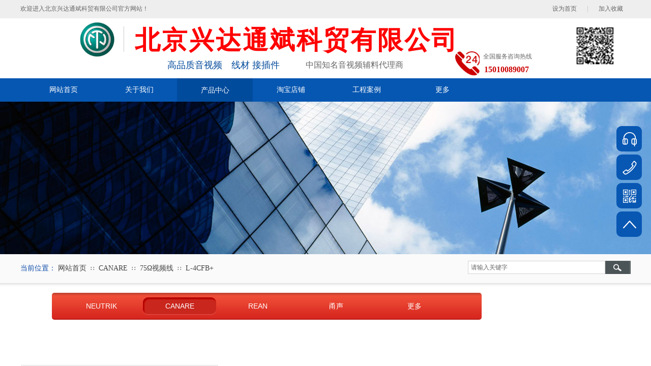

--- FILE ---
content_type: text/html; charset=utf-8
request_url: http://www.bfneutrik.com/product?product_category=579
body_size: 41002
content:
<!DOCTYPE html PUBLIC "-//W3C//DTD XHTML 1.0 Transitional//EN" "http://www.w3.org/TR/xhtml1/DTD/xhtml1-transitional.dtd">
<html xmlns="http://www.w3.org/1999/xhtml" lang="zh-Hans" >
	<head>
		<meta http-equiv="X-UA-Compatible" content="IE=Edge,chrome=1" />
	<meta name="viewport" content="width=1200" />	<meta http-equiv="Content-Type" content="text/html; charset=utf-8" />
		<meta name="format-detection" content="telephone=no" />
	     <meta http-equiv="Cache-Control" content="no-transform"/> 
     <meta http-equiv="Cache-Control" content="no-siteapp"/>
	<title>兴达通斌</title>
	<meta name="keywords"  content="网站关键字" />
	<meta name="description" content="网站描述" />
    
                
		<meta property="og:image" content="http://static.websiteonline.cn/website/template/default/images/favicon.ico">
		<link rel="shortcut icon" href="http://static.websiteonline.cn/website/template/default/images/favicon.ico" type="image/x-icon" />
	<link rel="Bookmark" href="http://static.websiteonline.cn/website/template/default/images/favicon.ico" />
		

		<link href="http://static.websiteonline.cn/website/template/default/css/default.css?v=17534100" rel="stylesheet" type="text/css" />
<link href="http://www.bfneutrik.com/template/default/css/font/font.css?v=15750090" rel="stylesheet" type="text/css" />
<link href="http://www.bfneutrik.com/template/default/css/wpassword/iconfont.css?v=17496248" rel="stylesheet" type="text/css" />
<link href="http://static.websiteonline.cn/website/plugin/title/css/title.css?v=17083134" rel="stylesheet" type="text/css" />
<link href="http://static.websiteonline.cn/website/plugin/media/css/media.css?v=14077216" rel="stylesheet" type="text/css" />
<link href="http://static.websiteonline.cn/website/plugin/sitesearch/css/sitesearch.css?v=16861948" rel="stylesheet" type="text/css" />
<link href="http://static.websiteonline.cn/website/plugin/breadcrumb/css/breadcrumb.css?v=16086008" rel="stylesheet" type="text/css" />
<link href="http://static.websiteonline.cn/website/plugin/product_category/css/product_category.css?v=14937940" rel="stylesheet" type="text/css" />
<link href="http://static.websiteonline.cn/website/plugin/chtml/css/chtml.css?v=17284532" rel="stylesheet" type="text/css" />
<link href="http://static.websiteonline.cn/website/plugin/sidebar/css/sidebar.css?v=16860282" rel="stylesheet" type="text/css" />
<style type="text/css">.prop_rotate_angle sup,.prop_rotate_angle .posblk-deg{font-size:11px; color:#CDCDCD; font-weight:normal; font-style:normal; }ins#qiao-wrap{height:0;} #qiao-wrap{display:block;}
</style> 
</head>
<body  >
<input type="hidden" value="3" name="_user_level_val" />
								<script type="text/javascript" language="javascript" src="http://static.websiteonline.cn/website/script/??libsjq.js,jquery.custom.js,jquery.lazyload.js,jquery.rotateutility.js,lab.js,wopop_all.js,jquery.cookie.js,jquery.simplemodal.js,fullcollumn.js,objectFitPolyfill.min.js,ierotate.js,effects/velocity.js,effects/velocity.ui.js,effects/effects.js,fullpagescroll.js,common.js,heightAdapt.js?v=17573096"></script>
<script type="text/javascript" language="javascript" src="http://static.websiteonline.cn/website/plugin/??media/js/init.js,new_navigation/js/overall.js,new_navigation/styles/hs7/init.js,buttons/js/init.js,sitesearch/js/init.js,breadcrumb/js/init.js,product_category/js/overall.js,new_navigation/styles/hs9/init.js,picture_hover/js/init.js?v=17636160"></script>
	<script type="text/javascript" language="javascript">
    			var webmodel = {};
	        
    wp_pages_global_func($.extend({
        'isedit': '0',
        'islogin': '0',
        'domain': 'pmt38e7a3',
        'p_rooturl': 'http://www.bfneutrik.com',
        'static_rooturl': 'http://static.websiteonline.cn/website',
        'interface_locale': "zh_CN",
        'dev_mode': "0",
        'getsession': ''
    }, {"phpsessionid":"","punyurl":"http:\/\/www.bfneutrik.com","curr_locale":"zh_CN","mscript_name":"","converted":false}));
    
	</script>

<link href="http://www.bfneutrik.com/c9ed24030085583a722c6e9b830919c7.cssx" rel="stylesheet" /><div id="page_set_css">
</div><input type="hidden" id="page_id" name="page_id" value="89" rpid="89">
<div id="scroll_container" class="scroll_contain" style="">
	    	<div id="scroll_container_bg" style=";">&nbsp;</div>
<script>
initScrollcontainerHeight();	
</script>
     <div id="overflow_canvas_container">        <div id="canvas" style=" margin: 0 auto;width:1200px;;height:1970px">
    <div id="layerC3EFCB3F796AECBF5C99BA5F2D2EEF41" class="full_column"   style="width:1200px;position:absolute;top:0px;height:154px;z-index:102;">
    <div class="full_width " style="position:absolute;height:154px;background-color:#ffffff;background:;">		
    </div>
			<div class="full_content" style="width:1200px; position:absolute;left:0;top:0;margin-left: 0px;;height:154px;">
								<div id="layer38969D68A6D7968B82430C85F903E16F" class="full_column"   fatherid='layerC3EFCB3F796AECBF5C99BA5F2D2EEF41'  style="width:1200px;position:absolute;top:0px;height:36px;z-index:101;">
    <div class="full_width " style="position:absolute;height:36px;background-color:#eeeeee;background-image:url('http://pmt38e7a3.pic7.websiteonline.cn/upload/templatefiles/bg_header_3deg.jpg');background-position:center top;background:;">		
    </div>
			<div class="full_content" style="width:1200px; position:absolute;left:0;top:0;margin-left: 0px;;height:36px;">
								<div id='layerC1DAFB9A65546BF0DDE70ECB40D2A25A' type='bookmark'  class='cstlayer' style='left: 1046px; top: 9px; position: absolute; z-index: 100; width: 154px; height: 22px; '  mid=""  fatherid='layer38969D68A6D7968B82430C85F903E16F'    deg='0'><script language="javascript">
function AddFavorite(sURL, sTitle)
{
    try
    {
		if( typeof(sURL) =="undefined" || sURL.length==0) { sURL=window.location; }
		if( typeof(sTitle) =="undefined" || sTitle.length==0) { sTitle=document.title; } 
        window.external.addFavorite(sURL, sTitle);
    }
    catch (e)
    {
        try
        {
            window.sidebar.addPanel(sTitle, sURL, "");
        }
        catch (e)
        {
            alert("您使用的浏览器不支持此功能，请按“Ctrl + D”键手工加入收藏!");
        }
    }
}


function setHome(objid,urls) {
	var a = objid, b = urls, c = "unknown"; 
	try {
	    if( typeof(b) =="undefined" || b.length==0) { b=location.href; }		
		a.style.behavior = "url(#default#homepage)";
		var d = a.isHomePage(b);
		d = (d = d || a.isHomePage(b + "/")) || a.isHomePage(b + "/#");
		d = "" + d;
	   if (d != "true"){
			a.setHomePage(b);
	   }else{
			alert("您已经设为首页了!");
	   }
	} catch (e) {
		alert("您的浏览器不支持自动设置主页，请使用浏览器菜单手动设置!");
		return "unknown"
	}
};


</script>	
<script language="javascript">
$(function(){
	$(".bmark,.bmarks").click(function(){
		var data=0;		
		if($(this).hasClass("bmark")){ data=1;}
		if(data=="1"){
			setHome($(this)[0],'');
		}else{
			AddFavorite("", "");
		}
	});
});
</script>
	


<div class="wp-bookmark_content" style="width: 154px; height: 22px; border-color: transparent; border-width: 0px;">
<a href="#" class="bmark" data="1" style="color: rgb(102, 102, 102); font-family: 'Microsoft YaHei';">设为首页</a><span attr="0" class="bookspace" style="width: 20px; display: inline-block;"></span><span attr="0" class="bookdelimiter" style="line-height: ****; color: rgb(204, 204, 204);">|</span><span attr="0" class="bookspace" style="width: 20px; display: inline-block;"></span><a href="#" class="bmarks" data="1" style="color: rgb(102, 102, 102); font-family: 'Microsoft YaHei';">加入收藏</a> 
</div></div><script>				 $('#layerC1DAFB9A65546BF0DDE70ECB40D2A25A').triggerHandler('layer_ready');</script><div id='layerB27EFE1B985DEFE8CF54D96591C2F7A3' type='title'  class='cstlayer' style='left: 0px; top: 5px; position: absolute; z-index: 123; width: 299px; height: 25px; '  mid=""  fatherid='layer38969D68A6D7968B82430C85F903E16F'    deg='0'><div class="wp-title_content" style="overflow-wrap: break-word; padding: 0px; border-color: transparent; border-width: 0px; height: 25px; width: 299px; display: block;"><span style="color:#666666;font-family:微软雅黑, 宋体, Arial, sans-serif;line-height:24px;font-size:12px;">欢迎进入北京兴达通斌科贸有限公司官方网站！</span></div>
<script type="text/javascript">
$(function(){
	$('.wp-title_content').each(function(){
		if($(this).find('div').attr('align')=='justify'){
			$(this).find('div').css({'text-justify':'inter-ideograph','text-align':'justify'});
		}
	})	
})
</script>

</div><script>				 $('#layerB27EFE1B985DEFE8CF54D96591C2F7A3').triggerHandler('layer_ready');</script>                                
                                <div class="fullcontent_opacity" style="width: 100%;height: 100%;position: absolute;left: 0;right: 0;top: 0;display:none;"></div>
			</div>
</div>
<script>
        $(".content_copen").live('click',function(){
        $(this).closest(".full_column").hide();
    });
	var $fullwidth=$('#layer38969D68A6D7968B82430C85F903E16F .full_width');
	$fullwidth.css({left:0-$('#canvas').offset().left+$('#scroll_container').offset().left-$('#scroll_container').scrollLeft()-$.parseInteger($('#canvas').css("borderLeftWidth")),width:$('#scroll_container_bg').width()});
	$(function () {
				var videoParams={"id":"layer38969D68A6D7968B82430C85F903E16F","bgauto":null,"ctauto":null,"bVideouse":null,"cVideouse":null,"bgvHeight":null,"bgvWidth":null};
		fullcolumn_bgvideo_init_func(videoParams);
                var bgHoverParams={"full":{"hover":null,"opacity":null,"bg":"#eeeeee","id":"layer38969D68A6D7968B82430C85F903E16F","bgopacity":null,"zindextopcolorset":""},"full_con":{"hover":null,"opacity":null,"bg":null,"id":"layer38969D68A6D7968B82430C85F903E16F","bgopacity":null}};
		fullcolumn_HoverInit(bgHoverParams);
        });
</script>


<div id='layer2029C85F4E11D7FE49D586FFD7FD32BE' type='title'  class='cstlayer' style='left: 225px; top: 42px; position: absolute; z-index: 105; width: 652px; height: 65px; '  mid=""  fatherid='layerC3EFCB3F796AECBF5C99BA5F2D2EEF41'    deg='0'><div class="wp-title_content" style="overflow-wrap: break-word; padding: 0px; border-color: transparent; border-width: 0px; height: 65px; width: 652px; display: block;"><font color="#666666" face="微软雅黑"><span style="font-size: 50px; letter-spacing: 3px; color: rgb(255, 0, 0); line-height: 150%; font-family: KaiTi;"><strong>北京兴达通斌科贸有限公司</strong></span></font></div>

</div><script>				 $('#layer2029C85F4E11D7FE49D586FFD7FD32BE').triggerHandler('layer_ready');</script><div id='layer1CEBE1F4B3F565512E4AC62F1160A786' type='media'  class='cstlayer' style='left: 112px; top: 42px; position: absolute; z-index: 123; width: 78.6517px; height: 70px; display: block; '  mid=""  fatherid='layerC3EFCB3F796AECBF5C99BA5F2D2EEF41'    deg='0'><script>
create_pc_media_set_pic('layer1CEBE1F4B3F565512E4AC62F1160A786',false);
</script>
<div class="wp-media_content"  style="overflow: hidden; width: 79px; height: 70px; border-width: 0px; border-style: solid; padding: 0px;" type="0">
<div class="img_over"  style='overflow: hidden; border-color: transparent; border-width: 0px; width: 79px; height: 70px; position: relative;'>

<div class="imgloading" style="z-index:100;"> </div>
<img  id="wp-media-image_layer1CEBE1F4B3F565512E4AC62F1160A786" onerror="set_thumb_layer1CEBE1F4B3F565512E4AC62F1160A786(this);" onload="set_thumb_layer1CEBE1F4B3F565512E4AC62F1160A786(this);" class="paragraph_image"  type="zoom" src="https://aosspic10001.websiteonline.cn/pmt38e7a3/image/yn3g.jpg" style="width: 79px; height: auto; top: -28px; left: 0px; position: relative;;" />
</div>

</div>
<script>
(function(){
		layer_media_init_func('layer1CEBE1F4B3F565512E4AC62F1160A786',{"isedit":false,"has_effects":false});
})()
</script>
</div><script>		         $('#layer1CEBE1F4B3F565512E4AC62F1160A786').data('wopop_imgeffects',{"effect":"effect.noeffect","effectrole":"dantu","duration":"350","type":"media","delay":0,"loop":0,"loop_infinite":0,"dshow":false,"dset":{},"effect_on_img":0});				 $('#layer1CEBE1F4B3F565512E4AC62F1160A786').triggerHandler('layer_ready');</script><div id='layer809952E5A1D13DDC9A66D33210220B9B' type='media'  class='cstlayer' style='left: 1090px; top: 50px; position: absolute; z-index: 100; width: 80px; height: 80px; '  mid=""  fatherid='layerC3EFCB3F796AECBF5C99BA5F2D2EEF41'    deg='0'><script>
create_pc_media_set_pic('layer809952E5A1D13DDC9A66D33210220B9B',false);
</script>
<div class="wp-media_content"  style="overflow: hidden; width: 80px; height: 80px; border-width: 0px; border-style: solid; padding: 0px;" type="0">
<div class="img_over"  style='overflow: hidden; border-color: transparent; border-width: 0px; width: 80px; height: 80px; position: relative;'>

<div class="imgloading" style="z-index:100;"> </div>
<img  id="wp-media-image_layer809952E5A1D13DDC9A66D33210220B9B" onerror="set_thumb_layer809952E5A1D13DDC9A66D33210220B9B(this);" onload="set_thumb_layer809952E5A1D13DDC9A66D33210220B9B(this);" class="paragraph_image"  type="zoom" src="http://pmt38e7a3.pic7.websiteonline.cn/upload/templatefiles/erweima.jpg" style="width: 80px; height: auto;;" />
</div>

</div>
<script>
(function(){
		layer_media_init_func('layer809952E5A1D13DDC9A66D33210220B9B',{"isedit":false,"has_effects":false});
})()
</script>
</div><script>				 $('#layer809952E5A1D13DDC9A66D33210220B9B').triggerHandler('layer_ready');</script><div id='layer0F296E0AE7BF127B95FD887209061DAE' type='line'  class='cstlayer' style='left: 190px; top: 52px; position: absolute; z-index: 108; width: 27px; height: 50px; '  mid=""  fatherid='layerC3EFCB3F796AECBF5C99BA5F2D2EEF41'    deg='0'><div class="wp-line_content" style="padding: 0px; border-color: transparent; border-width: 0px; overflow: hidden; width: 27px; height: 50px;"><div class="wpline-wrapper vertical-solid"></div><script language="javascript">
</script></div></div><script>				 $('#layer0F296E0AE7BF127B95FD887209061DAE').triggerHandler('layer_ready');</script><div id='layerD4AA12145464B30628E30A8C75E0D9FC' type='title'  class='cstlayer' style='left: 289px; top: 116px; position: absolute; z-index: 107; width: 237px; height: 26px; '  mid=""  fatherid='layerC3EFCB3F796AECBF5C99BA5F2D2EEF41'    deg='0'><div class="wp-title_content" style="overflow-wrap: break-word; padding: 0px; border-color: transparent; border-width: 0px; height: 26px; width: 237px; display: block;"><span style="font-size: 18px; font-family: 微软雅黑; color: rgb(0, 72, 155);">高品质音视频　线材 接插件</span></div>

</div><script>				 $('#layerD4AA12145464B30628E30A8C75E0D9FC').triggerHandler('layer_ready');</script><div id='layer46A55A1808A2459A7C7AC0A357786CAA' type='title'  class='cstlayer' style='left: 561px; top: 120px; position: absolute; z-index: 106; width: 204px; height: 23px; '  mid=""  fatherid='layerC3EFCB3F796AECBF5C99BA5F2D2EEF41'    deg='0'><div class="wp-title_content" style="overflow-wrap: break-word; padding: 0px; border-color: transparent; border-width: 0px; height: 23px; width: 204px; display: block;"><span style="color: rgb(102, 102, 102); font-family: 微软雅黑; line-height: 16px; font-size: 16px;">中国知名音视频辅料代理商</span></div>

</div><script>				 $('#layer46A55A1808A2459A7C7AC0A357786CAA').triggerHandler('layer_ready');</script><div id='layer7D57FB4B5D9B77D6B159734146729261' type='title'  class='cstlayer' style='left: 910px; top: 104px; position: absolute; z-index: 103; width: 113px; height: 20px; '  mid=""  fatherid='layerC3EFCB3F796AECBF5C99BA5F2D2EEF41'    deg='0'><div class="wp-title_content" style="word-wrap: break-word; padding: 0px; border-color: transparent; border-width: 0px; height: 20px; width: 113px; display: block;"><span style="color: rgb(102, 102, 102); font-family: 微软雅黑, 宋体, Arial, sans-serif; line-height: 14px;">全国服务咨询热线</span></div>

</div><script>				 $('#layer7D57FB4B5D9B77D6B159734146729261').triggerHandler('layer_ready');</script><div id='layer02493AF483B54924C17CDF3F89A3C4C7' type='title'  class='cstlayer' style='left: 912px; top: 126px; position: absolute; z-index: 102; width: 110px; height: 32px; '  mid=""  fatherid='layerC3EFCB3F796AECBF5C99BA5F2D2EEF41'    deg='0'><div class="wp-title_content" style="overflow-wrap: break-word; padding: 0px; border-color: transparent; border-width: 0px; height: 32px; width: 110px; display: block;"><font color="#cc0000" face="微软雅黑"><span style="font-size: 16px;"><b>15010089007</b></span></font></div>

</div><script>				 $('#layer02493AF483B54924C17CDF3F89A3C4C7').triggerHandler('layer_ready');</script><div id='layerB57CFD567A79ED71C87FD0F51F3A9D19' type='media'  class='cstlayer' style='left: 855px; top: 101px; position: absolute; z-index: 104; width: 48px; height: 48px; '  mid=""  fatherid='layerC3EFCB3F796AECBF5C99BA5F2D2EEF41'    deg='0'><script>
create_pc_media_set_pic('layerB57CFD567A79ED71C87FD0F51F3A9D19',false);
</script>
<div class="wp-media_content"  style="overflow: hidden; width: 48px; height: 48px; border-width: 0px; border-style: solid; padding: 0px;" type="0">
<div class="img_over"  style='overflow: hidden; border-color: transparent; border-width: 0px; width: 48px; height: 48px; position: relative;'>

<div class="imgloading" style="z-index:100;"> </div>
<img  id="wp-media-image_layerB57CFD567A79ED71C87FD0F51F3A9D19" onerror="set_thumb_layerB57CFD567A79ED71C87FD0F51F3A9D19(this);" onload="set_thumb_layerB57CFD567A79ED71C87FD0F51F3A9D19(this);" class="paragraph_image"  type="zoom" src="http://pmt38e7a3.pic7.websiteonline.cn/upload/templatefiles/tel01_1er7.png" style="width: auto; height: 48px; top: 0px; left: 0px; position: relative;;" />
</div>

</div>
<script>
(function(){
		layer_media_init_func('layerB57CFD567A79ED71C87FD0F51F3A9D19',{"isedit":false,"has_effects":false});
})()
</script>
</div><script>				 $('#layerB57CFD567A79ED71C87FD0F51F3A9D19').triggerHandler('layer_ready');</script>                                
                                <div class="fullcontent_opacity" style="width: 100%;height: 100%;position: absolute;left: 0;right: 0;top: 0;display:none;"></div>
			</div>
</div>
<script>
        $(".content_copen").live('click',function(){
        $(this).closest(".full_column").hide();
    });
	var $fullwidth=$('#layerC3EFCB3F796AECBF5C99BA5F2D2EEF41 .full_width');
	$fullwidth.css({left:0-$('#canvas').offset().left+$('#scroll_container').offset().left-$('#scroll_container').scrollLeft()-$.parseInteger($('#canvas').css("borderLeftWidth")),width:$('#scroll_container_bg').width()});
	$(function () {
				var videoParams={"id":"layerC3EFCB3F796AECBF5C99BA5F2D2EEF41","bgauto":null,"ctauto":null,"bVideouse":null,"cVideouse":null,"bgvHeight":null,"bgvWidth":null};
		fullcolumn_bgvideo_init_func(videoParams);
                var bgHoverParams={"full":{"hover":null,"opacity":null,"bg":"#ffffff","id":"layerC3EFCB3F796AECBF5C99BA5F2D2EEF41","bgopacity":null,"zindextopcolorset":""},"full_con":{"hover":null,"opacity":null,"bg":null,"id":"layerC3EFCB3F796AECBF5C99BA5F2D2EEF41","bgopacity":null}};
		fullcolumn_HoverInit(bgHoverParams);
        });
</script>


<div id="layer8F05EE9654251C21D7635AEB671D10B4" class="full_column"  infixed='1'  style="width:1200px;position:absolute;top:154px;height:46px;z-index:104;">
    <div class="full_width " style="position:absolute;height:46px;background-color:#0657b2;background:;">		
    </div>
			<div class="full_content" style="width:1200px; position:absolute;left:0;top:0;margin-left: 0px;;height:46px;">
								<div id='layerEC117BC63AEF948D162B03AB9408FA66' type='new_navigation'  class='cstlayer' style='left: 0px; top: 0px; position: absolute; z-index: 123; width: 960px; height: 53px; '  mid=""  fatherid='layer8F05EE9654251C21D7635AEB671D10B4'    deg='0'><div class="wp-new_navigation_content" style="border-color: transparent; border-width: 0px; width: 960px; border-style: solid; padding: 0px; display: block; overflow: visible; height: 53px;;display:block;overflow:hidden;height:0px;" type="0">
<script type="text/javascript"> 
		
		$("#layerEC117BC63AEF948D162B03AB9408FA66").data("m_show", '');
	</script>
<div skin="hs7" class="nav1 menu_hs7" ishorizon="1" colorstyle="darkgreen" direction="0" more="更多" moreshow="1" morecolor="darkorange" hover="1" hover_scr="0" submethod="0" umenu="0" dmenu="0" sethomeurl="http://www.bfneutrik.com/home" smcenter="0">
		<ul id="nav_layerEC117BC63AEF948D162B03AB9408FA66" class="navigation"  style="width:auto;"  >
		<li style="z-index:2;"  class="wp_subtop"  pid="72" ><a  class="  "  href="http://www.bfneutrik.com">网站首页</a></li><li style="z-index:2;"  class="wp_subtop"  pid="86" ><a  class="  "  href="http://www.bfneutrik.com/about">关于我们</a></li><li style="z-index:2;"  class="wp_subtop"  pid="89" ><a  class=" sub "  href="http://www.bfneutrik.com/product">产品中心</a><ul style="z-index:2;"><li style="z-index:3;"  class=""  pid=0 ><a  class="  "  href="http://www.bfneutrik.com/product?product_category=5&menu_id=101">NEUTRIK</a></li><li style="z-index:3;"  class=""  pid=0 ><a  class="  "  href="http://www.bfneutrik.com/product?product_category=8&menu_id=104">CANARE</a></li><li style="z-index:3;"  class=""  pid=0 ><a  class="  "  href="http://www.bfneutrik.com/product?product_category=6&menu_id=102">REAN</a></li><li style="z-index:3;"  class=""  pid=0 ><a  class="  "  href="http://www.bfneutrik.com/product?product_category=7&menu_id=103">甬声</a></li><li style="z-index:3;"  class=""  pid=0 ><a  class="  "  href="http://www.bfneutrik.com/product?product_category=9&menu_id=105">达通</a></li></ul></li><li style="z-index:2;"  class="wp_subtop"  pid="100" ><a  class="  "  href="https://bfneutrik.taobao.com/">淘宝店铺</a></li><li style="z-index:2;"  class="wp_subtop"  pid="97" ><a  class="  "  href="http://www.bfneutrik.com/page97">工程案例</a></li><li style="z-index:2;"  class="wp_subtop"  pid="93" ><a  class=" sub "  href="http://www.bfneutrik.com/news">新闻资讯</a><ul style="z-index:2;"><li style="z-index:3;"  class=""  pid=0 ><a  class="  "  href="http://www.bfneutrik.com/news?article_category=2&menu_id=106">公司新闻</a></li><li style="z-index:3;"  class=""  pid=0 ><a  class="  "  href="http://www.bfneutrik.com/news?article_category=3&menu_id=107">行业新闻</a></li></ul></li><li style="z-index:2;"  class="wp_subtop"  pid="98" ><a  class="  "  href="http://www.bfneutrik.com/net">营销网络</a></li><li style="z-index:2;"  class="wp_subtop"  pid="90" ><a  class="  "  href="http://www.bfneutrik.com/contact">联系我们</a></li>	</ul>
</div>

<script type="text/javascript"> 
				$("#layerEC117BC63AEF948D162B03AB9408FA66").data("datasty_", '@charset "utf-8";  #nav_layerEC117BC63AEF948D162B03AB9408FA66,#nav_layerEC117BC63AEF948D162B03AB9408FA66 ul,#nav_layerEC117BC63AEF948D162B03AB9408FA66 li{list-style-type:none; margin:0px; padding:0px; border:thin none;}  #nav_layerEC117BC63AEF948D162B03AB9408FA66 {position:relative;height:54px;line-height:54px; background:url(http://static.websiteonline.cn/website/plugin/new_navigation/styles/hs7/nav_bg.jpg) repeat-x; margin-bottom:10px;padding-left:10px; }  #nav_layerEC117BC63AEF948D162B03AB9408FA66 li.wp_subtop{padding-left:5px;padding-right:5px;text-align:center;position:relative;float:left;padding-bottom:0px;width:115px;height:54px;line-height:54px;background-image:url(http://static.websiteonline.cn/website/plugin/new_navigation/view/images/png_bg.png);background-repeat:no-repeat;background-position:top right;background-color:transparent;}  #nav_layerEC117BC63AEF948D162B03AB9408FA66 li.wp_subtop:hover{width:115px;height:54px;line-height:54px;background-image:url(http://static.websiteonline.cn/website/plugin/new_navigation/styles/hs7/li_hover.png);background-color:transparent;background-position:bottom left;background-repeat:repeat-x;}  #nav_layerEC117BC63AEF948D162B03AB9408FA66 li.wp_subtop>a{white-space:nowrap;display:block;padding:0px;text-decoration:none;font-size:12px;font-family:arial;color:#ffffff;text-align:center;font-weight:normal;font-style:normal; overflow:hidden;}  #nav_layerEC117BC63AEF948D162B03AB9408FA66 li.wp_subtop>a:hover{font-size:12px;font-family:arial;color:#fff;text-align:center;font-weight:normal;font-style:normal;}  #nav_layerEC117BC63AEF948D162B03AB9408FA66 ul{position:absolute;left:0px;display:none;padding-left:5px;padding-right:5px;background-image:url(http://static.websiteonline.cn/website/plugin/new_navigation/view/images/png_bg.png);background-color:transparent;margin-left:0px;padding-top:10px; padding-bottom:8px;}  #nav_layerEC117BC63AEF948D162B03AB9408FA66 ul li{position:relative;text-align:center;padding-bottom:0px;padding-left:5px;padding-right:5px;height:31px;line-height:31px;background-image:url(http://static.websiteonline.cn/website/plugin/new_navigation/view/images/png_bg.png);background-repeat:repeat;background-position:top left;background-color:#516c47;}  #nav_layerEC117BC63AEF948D162B03AB9408FA66 ul li:hover{height:31px;text-align:center;line-height:31px;padding-left:5px;padding-right:5px; background-image:url(http://static.websiteonline.cn/website/plugin/new_navigation/view/images/png_bg.png);background-repeat:repeat;background-position:top left;background-color:#3a4c34;}  #nav_layerEC117BC63AEF948D162B03AB9408FA66 ul li a {display:block;font-size:12px;font-family:arial;color:#fff;text-align:center;font-weight:normal;font-style:normal;white-space:nowrap;}  #nav_layerEC117BC63AEF948D162B03AB9408FA66 ul li a:hover{display:block;font-size:12px;font-family:arial;color:#ffffff;text-align:center;font-weight:normal;font-style:normal;}');
		$("#layerEC117BC63AEF948D162B03AB9408FA66").data("datastys_", '#nav_layerEC117BC63AEF948D162B03AB9408FA66{background-color:transparent;} #nav_layerEC117BC63AEF948D162B03AB9408FA66{background-image:url(http://static.websiteonline.cn/website/plugin/new_navigation/view/images/png_bg.png);}        #nav_layerEC117BC63AEF948D162B03AB9408FA66{height:46px;}                                       #nav_layerEC117BC63AEF948D162B03AB9408FA66 li.wp_subtop{height:46px;}        #nav_layerEC117BC63AEF948D162B03AB9408FA66 li.wp_subtop{line-height:46px;}  #nav_layerEC117BC63AEF948D162B03AB9408FA66 li.wp_subtop>a{font-size:14px;} #nav_layerEC117BC63AEF948D162B03AB9408FA66 li.wp_subtop>a{font-family:Microsoft YaHei;} #nav_layerEC117BC63AEF948D162B03AB9408FA66 li.wp_subtop{width:139px;} #nav_layerEC117BC63AEF948D162B03AB9408FA66 li.wp_subtop:hover{background-image:url(http://static.websiteonline.cn/website/plugin/new_navigation/view/images/png_bg.png);}                         #nav_layerEC117BC63AEF948D162B03AB9408FA66 li.wp_subtop:hover{width:139px;}        #nav_layerEC117BC63AEF948D162B03AB9408FA66 li.wp_subtop:hover{line-height:46px;}  #nav_layerEC117BC63AEF948D162B03AB9408FA66 li.wp_subtop>a:hover{font-size:14px;}            #nav_layerEC117BC63AEF948D162B03AB9408FA66 li.wp_subtop:hover{height:46px;} #nav_layerEC117BC63AEF948D162B03AB9408FA66 li.wp_subtop:hover{background-color:#014b9d;} #nav_layerEC117BC63AEF948D162B03AB9408FA66 ul li{background-color:#014b9d;}            #nav_layerEC117BC63AEF948D162B03AB9408FA66 ul li a{font-size:14px;} #nav_layerEC117BC63AEF948D162B03AB9408FA66 ul li a{font-family:Microsoft YaHei;} #nav_layerEC117BC63AEF948D162B03AB9408FA66 ul li:hover{background-color:#cc0000;} #nav_layerEC117BC63AEF948D162B03AB9408FA66 ul li a:hover{font-family:Microsoft YaHei;}           #nav_layerEC117BC63AEF948D162B03AB9408FA66 ul li a:hover{font-size:14px;}         #nav_layerEC117BC63AEF948D162B03AB9408FA66 ul li{height:40px;}    #nav_layerEC117BC63AEF948D162B03AB9408FA66 ul li:hover{height:40px;}    #nav_layerEC117BC63AEF948D162B03AB9408FA66 ul li:hover{line-height:40px;}      #nav_layerEC117BC63AEF948D162B03AB9408FA66 ul li{line-height:40px;}');
	
			var b_width=parseInt($("#layerEC117BC63AEF948D162B03AB9408FA66").find('.wp-new_navigation_content').css('border-bottom-width'));
	if(b_width>0){
		$("#nav_layerEC117BC63AEF948D162B03AB9408FA66").css('margin-bottom','0px');
	}
	</script>

<script type="text/javascript">
function wp_get_navstyle(layer_id,key){
		var navStyle = $.trim($("#"+layer_id).data(key));
		return navStyle;	
	
}	
richtxt('layerEC117BC63AEF948D162B03AB9408FA66');
</script><script type="text/javascript">
layer_new_navigation_hs7_func({"isedit":false,"layer_id":"layerEC117BC63AEF948D162B03AB9408FA66","menustyle":"hs7"});

</script><div class="navigation_more" data-more="darkorange" data-typeval="0" data-menudata="&quot;&quot;"></div>
</div>
<script type="text/javascript">
 $(function(){
	layer_new_navigation_content_func({"isedit":false,"layer_id":"layerEC117BC63AEF948D162B03AB9408FA66","menustyle":"hs7","addopts":[]});
});
</script>

</div><script>				 $('#layerEC117BC63AEF948D162B03AB9408FA66').triggerHandler('layer_ready');</script>                                
                                <div class="fullcontent_opacity" style="width: 100%;height: 100%;position: absolute;left: 0;right: 0;top: 0;display:none;"></div>
			</div>
</div>
<script>
        $(".content_copen").live('click',function(){
        $(this).closest(".full_column").hide();
    });
	var $fullwidth=$('#layer8F05EE9654251C21D7635AEB671D10B4 .full_width');
	$fullwidth.css({left:0-$('#canvas').offset().left+$('#scroll_container').offset().left-$('#scroll_container').scrollLeft()-$.parseInteger($('#canvas').css("borderLeftWidth")),width:$('#scroll_container_bg').width()});
	$(function () {
				var videoParams={"id":"layer8F05EE9654251C21D7635AEB671D10B4","bgauto":null,"ctauto":null,"bVideouse":null,"cVideouse":null,"bgvHeight":null,"bgvWidth":null};
		fullcolumn_bgvideo_init_func(videoParams);
                var bgHoverParams={"full":{"hover":null,"opacity":null,"bg":"#0657b2","id":"layer8F05EE9654251C21D7635AEB671D10B4","bgopacity":null,"zindextopcolorset":""},"full_con":{"hover":null,"opacity":null,"bg":null,"id":"layer8F05EE9654251C21D7635AEB671D10B4","bgopacity":null}};
		fullcolumn_HoverInit(bgHoverParams);
        });
</script>


<div id="layerB11DA36AC98F32E07758CD04A08D017C" class="full_column"   style="width:1200px;position:absolute;top:200px;height:300px;z-index:109;">
    <div class="full_width " style="position:absolute;height:300px;background-color:#CCCCCC;background-image:url('http://pmt38e7a3.pic7.websiteonline.cn/upload/templatefiles/banner_about_ougq.jpg');">		
    </div>
			<div class="full_content" style="width:1200px; position:absolute;left:0;top:0;margin-left: 0px;;height:300px;">
								                                
                                <div class="fullcontent_opacity" style="width: 100%;height: 100%;position: absolute;left: 0;right: 0;top: 0;display:none;"></div>
			</div>
</div>
<script>
        $(".content_copen").live('click',function(){
        $(this).closest(".full_column").hide();
    });
	var $fullwidth=$('#layerB11DA36AC98F32E07758CD04A08D017C .full_width');
	$fullwidth.css({left:0-$('#canvas').offset().left+$('#scroll_container').offset().left-$('#scroll_container').scrollLeft()-$.parseInteger($('#canvas').css("borderLeftWidth")),width:$('#scroll_container_bg').width()});
	$(function () {
				var videoParams={"id":"layerB11DA36AC98F32E07758CD04A08D017C","bgauto":null,"ctauto":null,"bVideouse":null,"cVideouse":null,"bgvHeight":null,"bgvWidth":null};
		fullcolumn_bgvideo_init_func(videoParams);
                var bgHoverParams={"full":{"hover":null,"opacity":null,"bg":"#CCCCCC","id":"layerB11DA36AC98F32E07758CD04A08D017C","bgopacity":null,"zindextopcolorset":""},"full_con":{"hover":null,"opacity":null,"bg":null,"id":"layerB11DA36AC98F32E07758CD04A08D017C","bgopacity":null}};
		fullcolumn_HoverInit(bgHoverParams);
        });
</script>


<div id="layer4F21A7419DA4482DD3B94BAE523303F6" class="full_column"   style="width:1200px;position:absolute;top:500px;height:64px;z-index:103;">
    <div class="full_width " style="position:absolute;height:64px;background-color:transparent;background-image:url('http://pmt38e7a3.pic7.websiteonline.cn/upload/templatefiles/index-kj-bg_10ie.png');background-position:center bottom;">		
    </div>
			<div class="full_content" style="width:1200px; position:absolute;left:0;top:0;margin-left: 0px;;height:64px;">
								<div id='layerB803E1BA733D1670AABD71FA7F3242A7' type='buttons'  class='cstlayer' style='left: 0px; top: 12px; position: absolute; z-index: 100; width: 93px; height: 31px; '  mid=""  fatherid='layer4F21A7419DA4482DD3B94BAE523303F6'    deg='0'><div class="wp-buttons_content" style="padding: 0px; border-color: transparent; border-width: 0px; overflow: hidden; width: 93px; height: 31px;"><a href="javascript:;"  class="btnarea button_btndefault-link" style="width:93px;left:0px;top:0px;height:31px;line-height:31px;">
  <span class="button_btndefault-label">当前位置：</span>
</a><script type="text/javascript" src="http://static.websiteonline.cn/website/script/usermanagemob/clipboard.js"></script>
<script language="javascript">$('#layerB803E1BA733D1670AABD71FA7F3242A7').layer_ready(function(){
	
			(function(){
	var param={"layerid":"layerB803E1BA733D1670AABD71FA7F3242A7","bgFlag":0,"bhFlag":0};
	layer_buttons_text_display_func(param);
	})();
	
	
			
		
		
			    
    	    
		btnFloat({"border_radius":"0px 0px 0px 0px","btntext":"\u5f53\u524d\u4f4d\u7f6e\uff1a","txtalign":"left","bgcolor_link":"transparent","bgcolor_hover":"transparent","txtcolor_link":"rgba(16,78,170,1)","txtcolor_hover":"rgba(16,78,170,1)","shadow_enable":"hide","txtfont_name":"Microsoft YaHei","ostyle":{"btnarea":"width:93px;left:0px;top:0px;height:31px;line-height:31px;"},"txtfont_size":"14","txtbold":"normal"},'layerB803E1BA733D1670AABD71FA7F3242A7')
	});</script>
</div>

</div><script>				 $('#layerB803E1BA733D1670AABD71FA7F3242A7').triggerHandler('layer_ready');</script><div id='layer6ABC709E91FBAD3BCF00E860319691D4' type='sitesearch'  class='cstlayer' style='left: 880px; top: 13px; position: absolute; z-index: 101; width: 320px; height: 31px; '  mid=""  fatherid='layer4F21A7419DA4482DD3B94BAE523303F6'    deg='0'><div class="wp-sitesearch_content" style="word-wrap: break-word; padding: 0px; border-color: transparent; border-width: 0px; width: 320px; height: 31px;">
	<div class="wp-sitesearch_container" skin="skin5" type="all" opn="0">
		<script type="text/javascript">
	
</script>

<div class="searchbox">
    <div class="ninputs">
        <input type="text" class="searchbox_txt" name="keywords" value="请输入关键字" >
        <input type="hidden" name="searchcontent" value="product"/>
    </div>
    <div class="sright"> <div class="searchbox_btn" id='searchbox_btn'>&nbsp;</div></div>
	</div>


<script language="javascript">	
$('#layer6ABC709E91FBAD3BCF00E860319691D4').layer_ready(function(){
	var dom=$("#layer6ABC709E91FBAD3BCF00E860319691D4");
        var this_txt_height =  dom.find('.searchbox_txt').outerHeight(true);
        dom.find('.searchbox_btn').css({'height':this_txt_height});
                var width_xz=0;
	if($.browser.msie && $.browser.version>=9){ width_xz=4;}
        dom.find('.searchbox').css({'width':dom.width()});
        dom.find('.searchbox_txt').css({'width':(dom.width()-dom.find('.searchbox_btn').outerWidth(true)-width_xz-(dom.find('.searchbox_txt').outerWidth(true)-dom.find('.searchbox_txt').width()))+'px'});
         //key hide show
        dom.find(".searchbox_txt").click(function () {
             if ($(this).val() == "请输入关键字") {
                 $(this).attr("value","");
             }
        });
        dom.find(".searchbox_txt").blur(function () {
            if ($(this).val() == "") {
                $(this).attr('value','请输入关键字')
            }
        });
        });
</script>
            <div class="searchtype" style='display:none;' >
			<input type="radio" name="c_layer6ABC709E91FBAD3BCF00E860319691D4" value="title"  class="catetype"/><span class="s_title">名称</span><input type="radio" name="c_layer6ABC709E91FBAD3BCF00E860319691D4" value="intro" class="catetype"/><span  class="s_description">描述</span><input type="radio" name="c_layer6ABC709E91FBAD3BCF00E860319691D4" value="content" class="catetype"/><span  class="s_content">内容</span>		</div>
	</div>

<script language="javascript">
var wp_productsearchcache = null;
$('body').data('wp_searchcache',wp_productsearchcache);
(function(){
var urldata = null;
var param={"layer_id":"layer6ABC709E91FBAD3BCF00E860319691D4","skin":"skin5","article_page":"95","product_page":"96","payknow_page":-1,"article_pageres":-1,"product_pageres":-1,"openArticleUrl":0,"openPayknowUrl":0,"search_type":0,"sswitch":1,"wordsplist":0,"openProductUrl":0,"search_listNum":"10","extend_content":{"mode":"skins","skin":"skin5","sshinput_txtcolor":"#666","sshinputborder_txtcolor":"#D3D3D3","sshinputborder_txtsize":"1","sshbtn_bg_hover":"bg0.jpg","sshinput_txtfamily":"SimSun","sshbtn_txtfamily":"SimSun","sitesearchshow":"0","sshinput_txtsize":"12","sshbtn_txtsize":"14","sshbtnborder_txtsize":"0","ssbeijing_txtcolor":"#ffffff","sshbtn_txtcolor":"#5A5A5A","sshbtnborder_txtcolor":"#5A5A5A","sshbtn_bgcolor_txtcolor":"#5A5A5A","sshbtn_bgcolor_hover_txtcolor":"#5A5A5A","sshinput_txtbold":"normal","sshbtn_txtbold":"normal","sshbtn_bg_txtcolor":"plugin\/sitesearch\/icons\/a8_8.jpg","sshbtn_bg_hover_txtcolor":"plugin\/sitesearch\/icons\/a8_8.jpg","sshbtn_bigbg_txtcolor":""},"sshdefalutshow":"0","langs":{"Search Pro":"\u4ea7\u54c1","Search Result":"\u641c\u7d22\u7ed3\u679c\u9875\u9762","Name":"\u540d\u79f0","Description":"\u63cf\u8ff0","Search Art":"\u6587\u7ae0","Search Title":"\u6807\u9898","Search Summary":"\u6458\u8981"},"editmode":0};
var $curlayer = $('#layer6ABC709E91FBAD3BCF00E860319691D4');
$curlayer.mod_property({"extend_content":{"mode":"skins","skin":"skin5","sshinput_txtcolor":"#666","sshinputborder_txtcolor":"#D3D3D3","sshinputborder_txtsize":"1","sshbtn_bg_hover":"bg0.jpg","sshinput_txtfamily":"SimSun","sshbtn_txtfamily":"SimSun","sitesearchshow":"0","sshinput_txtsize":"12","sshbtn_txtsize":"14","sshbtnborder_txtsize":"0","ssbeijing_txtcolor":"#ffffff","sshbtn_txtcolor":"#5A5A5A","sshbtnborder_txtcolor":"#5A5A5A","sshbtn_bgcolor_txtcolor":"#5A5A5A","sshbtn_bgcolor_hover_txtcolor":"#5A5A5A","sshinput_txtbold":"normal","sshbtn_txtbold":"normal","sshbtn_bg_txtcolor":"plugin\/sitesearch\/icons\/a8_8.jpg","sshbtn_bg_hover_txtcolor":"plugin\/sitesearch\/icons\/a8_8.jpg","sshbtn_bigbg_txtcolor":""}});
param['wp_productsearchcache']=wp_productsearchcache;

var searchFlag = 4;

layer_sitesearch_init_func(param,urldata,searchFlag);
})()
</script>
</div>
</div><script>				 $('#layer6ABC709E91FBAD3BCF00E860319691D4').triggerHandler('layer_ready');</script><div id='layerE5E8FC95911448576C92327E1FAF0978' type='breadcrumb'  class='cstlayer' style='left: 74px; top: 20px; position: absolute; z-index: 102; width: 451px; height: 19px; '  mid=""  fatherid='layer4F21A7419DA4482DD3B94BAE523303F6'    deg='0'><div class="wp-breadcrumb_content" style="width: 451px; height: 19px;" ShowCpage="1" >
<div class='breadcrumb_plugin'>

<span class="breadcrumbtext" gzdata="gzorder"><a href="http://www.bfneutrik.com/" style="line-height:100%;line-height:****;line-height:****;line-height:****;line-height: 120%; font-family: 'Microsoft YaHei'; font-size: 14px; color: rgb(67, 67, 67);line-height:120%;line-height:120%;line-height:120%;" >网站首页</a></span>
<span style="line-height:100%; margin-left:5px;margin-right:5px;color:rgb(90, 90, 90);font-size:12px;" class="breadcrumbfuhao">∷</span>
<span class="breadcrumbtext"><a href="http://www.bfneutrik.com/product?product_category=8" style="line-height:100%;line-height:****;line-height:****;line-height:****;line-height: 120%; font-family: 'Microsoft YaHei'; font-size: 14px; color: rgb(67, 67, 67);line-height:120%;line-height:120%;line-height:120%;" >CANARE</a></span>
<span style="line-height:100%; margin-left:5px;margin-right:5px;color:rgb(90, 90, 90);font-size:12px;" class="breadcrumbfuhao">∷</span>
<span class="breadcrumbtext"><a href="http://www.bfneutrik.com/product?product_category=243" style="line-height:100%;line-height:****;line-height:****;line-height:****;line-height: 120%; font-family: 'Microsoft YaHei'; font-size: 14px; color: rgb(67, 67, 67);line-height:120%;line-height:120%;line-height:120%;" >75Ω视频线</a></span>
<span style="line-height:100%; margin-left:5px;margin-right:5px;color:rgb(90, 90, 90);font-size:12px;" class="breadcrumbfuhao">∷</span>
<span class="breadcrumbtext"><a href="http://www.bfneutrik.com/product?product_category=579" style="line-height:100%;line-height:****;line-height:****;line-height:****;line-height: 120%; font-family: 'Microsoft YaHei'; font-size: 14px; color: rgb(67, 67, 67);line-height:120%;line-height:120%;line-height:120%;" >L-4CFB+</a></span>
</div>
</div>
<script>
layer_breadcrumb_ready_func('layerE5E8FC95911448576C92327E1FAF0978', '');
</script></div><script>				 $('#layerE5E8FC95911448576C92327E1FAF0978').triggerHandler('layer_ready');</script>                                
                                <div class="fullcontent_opacity" style="width: 100%;height: 100%;position: absolute;left: 0;right: 0;top: 0;display:none;"></div>
			</div>
</div>
<script>
        $(".content_copen").live('click',function(){
        $(this).closest(".full_column").hide();
    });
	var $fullwidth=$('#layer4F21A7419DA4482DD3B94BAE523303F6 .full_width');
	$fullwidth.css({left:0-$('#canvas').offset().left+$('#scroll_container').offset().left-$('#scroll_container').scrollLeft()-$.parseInteger($('#canvas').css("borderLeftWidth")),width:$('#scroll_container_bg').width()});
	$(function () {
				var videoParams={"id":"layer4F21A7419DA4482DD3B94BAE523303F6","bgauto":null,"ctauto":null,"bVideouse":null,"cVideouse":null,"bgvHeight":null,"bgvWidth":null};
		fullcolumn_bgvideo_init_func(videoParams);
                var bgHoverParams={"full":{"hover":null,"opacity":null,"bg":"transparent","id":"layer4F21A7419DA4482DD3B94BAE523303F6","bgopacity":null,"zindextopcolorset":""},"full_con":{"hover":null,"opacity":null,"bg":null,"id":"layer4F21A7419DA4482DD3B94BAE523303F6","bgopacity":null}};
		fullcolumn_HoverInit(bgHoverParams);
        });
</script>


<div id='layer959BA6C4CC8CA713D4E934BA609B4104' type='product_category'  class='cstlayer' style='left: 62px; top: 576px; position: absolute; z-index: 111; width: 845px; height: 53px; '  mid=""    deg='0'><script type="text/javascript">

function wp_showdefaultHoverCss(layer_id){
	var layertype=$('#'+layer_id).attr('type');
	if(layertype && window['wp_showdefaultHoverCss_'+layertype]){
		return window['wp_showdefaultHoverCss_'+layertype](layer_id);
	}
	return false;
}

function wp_showdefaultHoverCss_product_category(layer_id)
{
	var plugin_name=$("#"+layer_id).attr('type');
	var hover=$("#"+layer_id).find('.nav1').attr('hover');
	var skinname=$("#"+layer_id).find('.nav1').attr('skin');
    var hover_set = $("#"+layer_id).find('.nav1').attr('hover_set');
    var pro_cateid = $("#"+layer_id).find('.nav1').attr('pro_cateid');
	if(skinname=='vertical_vs10_1'){
		return;
	}
    if(hover!=1){
        return;
    }
    if(hover == 1 && hover_set == 2 && !pro_cateid){
        return;
    }

	wp_getdefaultHoverCss(layer_id);
	var n=0;
	
	if(plugin_name=='new_navigation'){
		var page_id=$("#page_id").val();
                var rootpid=$("#page_id").attr("rpid")*1;
	}else{
		var page_id=$('#'+layer_id+'').find(".default_pid").html();
		if(page_id==0 || page_id.length==0){
			page_id=$('#nav_'+layer_id+'').children('li:first').attr('pid');	
		}
	}
 
	$('#nav_'+layer_id+'').children('li').each(function(){
		var type_pid=$(this).attr('pid');		
		if(type_pid==page_id){
			$(this).addClass("lihover").children('a').addClass("ahover");
 
		}else if(type_pid==rootpid){
                    $(this).addClass("lihover").children('a').addClass("ahover");
 
           }
 
		if(window.location.href == $(this).find("a").attr("href") || window.location.href == $(this).find("a").attr("href")+"&brd=1"){  $(this).addClass("lihover").children('a').addClass("ahover"); }
		n++;
	});
	
	if(!$('#nav_'+layer_id+'').children('li.lihover').length){
		$('#nav_'+layer_id+' ul').children('li').each(function(){
			var lochref=window.location.href.replace(/^https?:/,'').replace(/&brd=1$/,'');
			var subahref= $(this).find('a').attr("href").replace(/^https?:/,'').replace(/&brd=1$/,'');
			if(lochref == subahref || lochref ==subahref+"&brd=1"){ 
				$(this).parents(".wp_subtop").addClass("lihover").children('a').addClass("ahover"); 
				return;
			}
		})
	}
 
	if(hover==1){        
		if($('#nav_'+layer_id+'').children('li').children('a.ahover').length<1){
			$('#nav_'+layer_id+'').children('li:first').addClass("lihover").children('a').addClass("ahover");
		} 	 
	}
}
var wp_showdefaultHoverCss_layer959BA6C4CC8CA713D4E934BA609B4104=wp_showdefaultHoverCss;
function wp_addMoreButton(layer_id){
	var layertype=$('#'+layer_id).attr('type');
	if(layertype && window['wp_addMoreButton_'+layertype]){
		return window['wp_addMoreButton_'+layertype](layer_id);
	}
	return false;
}
function wp_addMoreButton_product_category(layer_id)
{
	var firstLiTop = 0;
	var hasMore = false;
	$('#nav_'+layer_id).children('li.wp_subtop').each(function(i){
		if(i == 0) {firstLiTop = $(this).offset().top;return true;}	
		if($(this).offset().top > firstLiTop)
		{
			$('#'+layer_id).data('hasMore','yes');//配置逻辑获取
			var more = $.trim($('#'+layer_id).children('.wp-product_category_content').children('.nav1').attr('more'));
			var doms = $(this).prev().prev().nextAll().clone();
			var objA = $(this).prev().children('a');
			if(objA.children('span').length > 0) objA.children('span').html(more);
			else objA.html(more);

			if(objA.hasClass('sub'))
			{
				objA.next('ul').empty();
				doms.appendTo(objA.next('ul'));
			}
			else
			{
				objA.after('<ul></ul>');
				doms.appendTo(objA.next('ul'));
				objA.addClass('sub');
			}
				
			$(this).prev().nextAll().remove();
			objA.next('ul').children('li').removeClass('wp_subtop');
			hasMore = true;

			objA.attr('href','javascript:void(0);');
			
			//点击"更多"弹出全站导航
			if($("#"+layer_id).find('.nav1').attr('moreshow') == 1)
			{
				objA.click(function (e){
					$('#'+layer_id).find('#basic-modal-content_'+layer_id).modal({
						containerId:'wp-product_category-simplemodal-container_'+layer_id,
						zIndex:9999,
						close:false,
						onOpen:function(dialog){
							dialog.overlay.fadeIn('slow', function(){
								dialog.container.slideDown('slow',function(){
									dialog.data.fadeIn('slow','swing',function(){
										$('.wp_menus').not('.wp_thirdmenu0').each(function(){
											var left = $(this).parent().parent().children('a').eq(0).outerWidth()+5;
											$(this).css({position:'relative',left:left+'px'});
										});
									});
								});
							});
						},
						onClose:function(dialog){
							dialog.data.fadeOut('slow',function (){
								dialog.container.slideUp('slow', function () {
									dialog.overlay.fadeOut('slow', function () {
										$.modal.close();
									});
								});
							});
						}
					});
					return false;
				});
			}
			return false;
		}
	});
	if(!hasMore) $('#'+layer_id).data('hasMore','no');
	wp_showdefaultHoverCss(layer_id);
}

//编辑模式水平拖动动态刷新修改More按钮
function wp_updateMoreButton(layer_id)
{
	var $layer = $('#'+layer_id);
	var $nav1 = $layer.children('.wp-product_category_content').children('.nav1');
	var tmp_css = $.trim($("#datastys_"+layer_id).text());
	var tmp_cssa = $.trim($("#datasty_"+layer_id).text());
	$.post(parseToURL("product_category","refreshNavigator",{menustyle:$.trim($nav1.attr('skin')),saveCss:'yes',page_id:$("#page_id").val(),blockid:layer_id,typeval:$.trim($layer.find(".wp-product_category_content").attr('type')),colorstyle:$.trim($nav1.attr('colorstyle')),direction:$.trim($nav1.attr('direction')),more:$.trim($nav1.attr('more')),hover:$.trim($nav1.attr('hover')),moreshow:$.trim($nav1.attr('moreshow')),morecolor:$.trim($nav1.attr('morecolor'))}),function(data){
		$layer.find('.wp-product_category_content').html(data);
		$("#datastys_"+layer_id).text(tmp_css);
 					
		var setcss=$("#page_set_css").html();
		setcss=setcss.replace(/<style>/i,'').replace(/<\/style>/i,'');
		var reg=new RegExp("(.*)([/][/*]"+layer_id+"[/*][/])(.*)([/][/*]"+layer_id+"[/*][/])(.*)","gmi");
		var url=setcss;
		var rep=url.replace(reg,"$1 $5");
		var tempcss=rep + " /*"+ layer_id +"*/ "+tmp_cssa+" "+tmp_css+" /*"+ layer_id +"*/ ";
		tempcss = tempcss.replace(/[\r\n]/g, " ").replace(/\s+/g, " "); 
		$("#page_set_css").html('<style> '+tempcss+ '</style>');
	});
	wp_showdefaultHoverCss(layer_id);
}


function wp_removeLoading(layer_id)
{
	
	var $nav1 = $('#'+layer_id).find(".nav1");
	var ishorizon=$nav1.attr("ishorizon");
	if(ishorizon=='1'){
		$("#"+layer_id).find('.wp-new_navigation_content').css({height:'auto',overflow:'hidden'});
	}else{
		$("#"+layer_id).find('.wp-new_navigation_content').css({width:'auto',overflow:'hidden'});
	}
	// 修复IE浏览器部分版本导航无法显示问题 2013/12/26
 
	var temptimer = setTimeout(function(){
		$("#"+layer_id).find('.wp-new_navigation_content').css("overflow", 'visible');
		clearTimeout(temptimer);
	}, 50);
}
</script><div class="wp-product_category_content" id="wp-ptype_layer959BA6C4CC8CA713D4E934BA609B4104" style="border: 0px solid rgb(204, 204, 204); width: 845px; height: 53px; padding: 0px;">
<script type="text/javascript"> 
$("#layer959BA6C4CC8CA713D4E934BA609B4104").data("jeditMode",0);
layer_prdcat_setvar({"isedit":0,"layerid":"layer959BA6C4CC8CA713D4E934BA609B4104"});
$(function(){
	setTimeout(function(){
		var layerids = "ul#nav_layer959BA6C4CC8CA713D4E934BA609B4104";
					if($(layerids).find('.wp_subtop:last').children('a').html() == ""){
				$(layerids).find('.wp_subtop:last').children('a').html('更多');
			}
			},500)
})

		    var wp_showdefaultHoverCss_layer959BA6C4CC8CA713D4E934BA609B4104=wp_showdefaultHoverCss;
			$("#layer959BA6C4CC8CA713D4E934BA609B4104").data("datasty_", '@charset "utf-8";  #nav_layer959BA6C4CC8CA713D4E934BA609B4104,#nav_layer959BA6C4CC8CA713D4E934BA609B4104 ul,#nav_layer959BA6C4CC8CA713D4E934BA609B4104 li{list-style-type:none; margin:0px; padding:0px; border:thin none;}  #nav_layer959BA6C4CC8CA713D4E934BA609B4104 {position:relative;margin-bottom:10px;padding-left:20px;background-image:url(http://static.websiteonline.cn/website/plugin/new_navigation/styles/hs12/nav_04_01_m0sL.jpg);background-repeat:repeat;background-position:top left;background-color:transparent;height:53px;-moz-border-radius:5px; -webkit-border-radius:5px; border-radius:5px;behavior: url(script/pie.htc);}  #nav_layer959BA6C4CC8CA713D4E934BA609B4104 li.wp_subtop{padding-left:5px;padding-right:5px;text-align:center;height:53px;line-height:53px;position:relative;float:left; width:144px;padding-bottom:0px;background-image:none;background-color:transparent;background-repeat:no-repeat;background-position:right top;}  #nav_layer959BA6C4CC8CA713D4E934BA609B4104 li.wp_subtop:hover{padding-left:5px;padding-right:5px;height:53px;line-height:53px;width:144px;text-align:center;background-image: url(http://static.websiteonline.cn/website/plugin/new_navigation/styles/hs12/nav_04_02_9XWW.jpg);background-repeat:no-repeat;background-color:transparent;background-position:top center;}  #nav_layer959BA6C4CC8CA713D4E934BA609B4104 li.wp_subtop>a{white-space: nowrap;font-style:normal;font-weight:normal;font-family:arial;font-size:14px;display: block; padding: 0px; color:#ffffff; text-align:center; text-decoration: none;overflow:hidden;}  #nav_layer959BA6C4CC8CA713D4E934BA609B4104 li.wp_subtop>a:hover{color:#fff; text-decoration: none;font-size:14px;font-style:normal;font-weight:normal;font-family:arial;color:#ffffff;text-align:center;}  #nav_layer959BA6C4CC8CA713D4E934BA609B4104 ul {position:absolute;left:0px; display:none; background-color:transparent;margin-left:0px;}  #nav_layer959BA6C4CC8CA713D4E934BA609B4104 ul li {padding-left:40px;padding-right:36px;text-align:left;position:relative; float: left;padding-bottom:0px;background-image:url(http://static.websiteonline.cn/website/plugin/new_navigation/styles/hs12/san_13_nnxI.png);background-color:#de3226;height:35px;line-height:35px;background-position:center left;background-repeat:no-repeat;}  #nav_layer959BA6C4CC8CA713D4E934BA609B4104 ul li:hover{text-align:left;background-image:url(http://static.websiteonline.cn/website/plugin/new_navigation/styles/hs12/san_13_nnxI.png); background-color:#bf1c13;height:35px;line-height:35px;background-position:center left;background-repeat:no-repeat;}  #nav_layer959BA6C4CC8CA713D4E934BA609B4104 ul li a {position:relative;bottom:2px;text-align:left;color:#fff;font-size:12px;font-family:arial;text-align:center;font-style:normal;font-weight:normal;white-space:nowrap;}  #nav_layer959BA6C4CC8CA713D4E934BA609B4104 ul li a:hover{text-align:left;color:#fff;font-size:12px;font-family:arial;text-align:center;font-style:normal;font-weight:normal;}  #nav_layer959BA6C4CC8CA713D4E934BA609B4104 ul ul {position:absolute;margin-left:120px;margin-top:-25px;display: none;}');
		$("#layer959BA6C4CC8CA713D4E934BA609B4104").data("datastys_", '  ');
	</script>
 <div skin="hs12" class="nav1 menu_hs12" ishorizon="" colorstyle="red" direction="0" more="更多" moreshow="1" morecolor="darkorange" hover="1" hover_set="" pro_cateid="579" subopen="" submethod="" menushow="0">
	<div id="datasty_layer959BA6C4CC8CA713D4E934BA609B4104" style="display:none;width:0px;height:0px;">
		</div>
	<div id="datastys_layer959BA6C4CC8CA713D4E934BA609B4104" style=" display:none; width:0px; height:0px;">
		</div>
	<div id="hoverlayer959BA6C4CC8CA713D4E934BA609B4104" style=" display:none; width:0px; height:0px;"></div>	
  <ul id="nav_layer959BA6C4CC8CA713D4E934BA609B4104" class="navigation" ><li style="z-index:2;"  class="wp_subtop"  pid="5" ><a class=" sub " href="http://www.bfneutrik.com/product?product_category=5"  >NEUTRIK</a><ul style="z-index:2;"><li style="z-index:3;"  class=""  pid=0 ><a class=" sub " href="http://www.bfneutrik.com/product?product_category=11"  >3芯卡侬头系列</a><ul style="z-index:3;"><li style="z-index:4;"  class=""  pid=0 ><a class="  " href="http://www.bfneutrik.com/product?product_category=371"  >NC3FXX</a></li><li style="z-index:4;"  class=""  pid=0 ><a class="  " href="http://www.bfneutrik.com/product?product_category=372"  >NC3MXX</a></li><li style="z-index:4;"  class=""  pid=0 ><a class="  " href="http://www.bfneutrik.com/product?product_category=373"  >NC3FXX-B</a></li><li style="z-index:4;"  class=""  pid=0 ><a class="  " href="http://www.bfneutrik.com/product?product_category=374"  >NC3MXX-B</a></li><li style="z-index:4;"  class=""  pid=0 ><a class="  " href="http://www.bfneutrik.com/product?product_category=387"  >NC3FM-C</a></li><li style="z-index:4;"  class=""  pid=0 ><a class="  " href="http://www.bfneutrik.com/product?product_category=388"  >NC3FRX</a></li><li style="z-index:4;"  class=""  pid=0 ><a class="  " href="http://www.bfneutrik.com/product?product_category=389"  >NC3MRX</a></li><li style="z-index:4;"  class=""  pid=0 ><a class="  " href="http://www.bfneutrik.com/product?product_category=390"  >NC3FRX-B</a></li><li style="z-index:4;"  class=""  pid=0 ><a class="  " href="http://www.bfneutrik.com/product?product_category=391"  >NC3MRX-B</a></li></ul></li><li style="z-index:3;"  class=""  pid=0 ><a class=" sub " href="http://www.bfneutrik.com/product?product_category=392"  >4-7芯卡侬头系列</a><ul style="z-index:3;"><li style="z-index:4;"  class=""  pid=0 ><a class="  " href="http://www.bfneutrik.com/product?product_category=393"  >NC4FXX</a></li><li style="z-index:4;"  class=""  pid=0 ><a class="  " href="http://www.bfneutrik.com/product?product_category=394"  >NC4MXX</a></li><li style="z-index:4;"  class=""  pid=0 ><a class="  " href="http://www.bfneutrik.com/product?product_category=395"  >NC4FXX-B</a></li><li style="z-index:4;"  class=""  pid=0 ><a class="  " href="http://www.bfneutrik.com/product?product_category=396"  >NC4MXX-B</a></li><li style="z-index:4;"  class=""  pid=0 ><a class="  " href="http://www.bfneutrik.com/product?product_category=397"  >NC5FXX</a></li><li style="z-index:4;"  class=""  pid=0 ><a class="  " href="http://www.bfneutrik.com/product?product_category=398"  >NC5MXX</a></li><li style="z-index:4;"  class=""  pid=0 ><a class="  " href="http://www.bfneutrik.com/product?product_category=399"  >NC5FXX-B</a></li><li style="z-index:4;"  class=""  pid=0 ><a class="  " href="http://www.bfneutrik.com/product?product_category=400"  >NC5MXX-B</a></li><li style="z-index:4;"  class=""  pid=0 ><a class="  " href="http://www.bfneutrik.com/product?product_category=401"  >NC6FXX</a></li><li style="z-index:4;"  class=""  pid=0 ><a class="  " href="http://www.bfneutrik.com/product?product_category=402"  >NC6MXX</a></li><li style="z-index:4;"  class=""  pid=0 ><a class="  " href="http://www.bfneutrik.com/product?product_category=403"  >NC7FXX</a></li><li style="z-index:4;"  class=""  pid=0 ><a class="  " href="http://www.bfneutrik.com/product?product_category=404"  >NC7MXX</a></li></ul></li><li style="z-index:3;"  class=""  pid=0 ><a class=" sub " href="http://www.bfneutrik.com/product?product_category=375"  >卡侬座系列</a><ul style="z-index:3;"><li style="z-index:4;"  class=""  pid=0 ><a class="  " href="http://www.bfneutrik.com/product?product_category=376"  >NC3FD-LX</a></li><li style="z-index:4;"  class=""  pid=0 ><a class="  " href="http://www.bfneutrik.com/product?product_category=377"  >NC3MD-LX</a></li><li style="z-index:4;"  class=""  pid=0 ><a class="  " href="http://www.bfneutrik.com/product?product_category=378"  >NC3FD-LX-B</a></li><li style="z-index:4;"  class=""  pid=0 ><a class="  " href="http://www.bfneutrik.com/product?product_category=379"  >NC3MD-LX-B</a></li><li style="z-index:4;"  class=""  pid=0 ><a class="  " href="http://www.bfneutrik.com/product?product_category=380"  >NC3FP-1</a></li><li style="z-index:4;"  class=""  pid=0 ><a class="  " href="http://www.bfneutrik.com/product?product_category=381"  >NC3MP</a></li><li style="z-index:4;"  class=""  pid=0 ><a class="  " href="http://www.bfneutrik.com/product?product_category=382"  >NC4FD-LX</a></li><li style="z-index:4;"  class=""  pid=0 ><a class="  " href="http://www.bfneutrik.com/product?product_category=383"  >NC4MD-LX</a></li><li style="z-index:4;"  class=""  pid=0 ><a class="  " href="http://www.bfneutrik.com/product?product_category=384"  >NC5FD-LX</a></li><li style="z-index:4;"  class=""  pid=0 ><a class="  " href="http://www.bfneutrik.com/product?product_category=385"  >NC5MD-LX</a></li><li style="z-index:4;"  class=""  pid=0 ><a class="  " href="http://www.bfneutrik.com/product?product_category=386"  >NC6FD-LX</a></li></ul></li><li style="z-index:3;"  class=""  pid=0 ><a class=" sub " href="http://www.bfneutrik.com/product?product_category=14"  >3.5、6.35、RCA系列</a><ul style="z-index:3;"><li style="z-index:4;"  class=""  pid=0 ><a class="  " href="http://www.bfneutrik.com/product?product_category=426"  >NTP3RC</a></li><li style="z-index:4;"  class=""  pid=0 ><a class="  " href="http://www.bfneutrik.com/product?product_category=427"  >NTP3RC-B</a></li><li style="z-index:4;"  class=""  pid=0 ><a class="  " href="http://www.bfneutrik.com/product?product_category=428"  >NP2X</a></li><li style="z-index:4;"  class=""  pid=0 ><a class="  " href="http://www.bfneutrik.com/product?product_category=502"  >NP2XL</a></li><li style="z-index:4;"  class=""  pid=0 ><a class="  " href="http://www.bfneutrik.com/product?product_category=429"  >NP2X-B</a></li><li style="z-index:4;"  class=""  pid=0 ><a class="  " href="http://www.bfneutrik.com/product?product_category=430"  >NP2RX-B</a></li><li style="z-index:4;"  class=""  pid=0 ><a class="  " href="http://www.bfneutrik.com/product?product_category=500"  >NP2X-AU-SILENT</a></li><li style="z-index:4;"  class=""  pid=0 ><a class="  " href="http://www.bfneutrik.com/product?product_category=501"  >NP2RX-AU-SILENT</a></li><li style="z-index:4;"  class=""  pid=0 ><a class="  " href="http://www.bfneutrik.com/product?product_category=431"  >NP3X</a></li><li style="z-index:4;"  class=""  pid=0 ><a class="  " href="http://www.bfneutrik.com/product?product_category=432"  >NP3X-B</a></li><li style="z-index:4;"  class=""  pid=0 ><a class="  " href="http://www.bfneutrik.com/product?product_category=433"  >NP3RX</a></li><li style="z-index:4;"  class=""  pid=0 ><a class="  " href="http://www.bfneutrik.com/product?product_category=434"  >NP3RX-B</a></li><li style="z-index:4;"  class=""  pid=0 ><a class="  " href="http://www.bfneutrik.com/product?product_category=435"  >NJ3FC6</a></li><li style="z-index:4;"  class=""  pid=0 ><a class="  " href="http://www.bfneutrik.com/product?product_category=436"  >NJ3FC6-BAG</a></li><li style="z-index:4;"  class=""  pid=0 ><a class="  " href="http://www.bfneutrik.com/product?product_category=437"  >NJ3FP6C</a></li><li style="z-index:4;"  class=""  pid=0 ><a class="  " href="http://www.bfneutrik.com/product?product_category=438"  >NJ3FP6C-BAG</a></li><li style="z-index:4;"  class=""  pid=0 ><a class="  " href="http://www.bfneutrik.com/product?product_category=439"  >NMJ6HFD2</a></li><li style="z-index:4;"  class=""  pid=0 ><a class="  " href="http://www.bfneutrik.com/product?product_category=440"  >NMJ6HFD2-AU</a></li><li style="z-index:4;"  class=""  pid=0 ><a class="  " href="http://www.bfneutrik.com/product?product_category=441"  >NF2C-B/2</a></li><li style="z-index:4;"  class=""  pid=0 ><a class="  " href="http://www.bfneutrik.com/product?product_category=442"  >NF2D</a></li></ul></li><li style="z-index:3;"  class=""  pid=0 ><a class=" sub " href="http://www.bfneutrik.com/product?product_category=503"  >PCB板插座系列</a><ul style="z-index:3;"><li style="z-index:4;"  class=""  pid=0 ><a class="  " href="http://www.bfneutrik.com/product?product_category=504"  >NC3FAAH1</a></li><li style="z-index:4;"  class=""  pid=0 ><a class="  " href="http://www.bfneutrik.com/product?product_category=505"  >NC3FAAH2</a></li><li style="z-index:4;"  class=""  pid=0 ><a class="  " href="http://www.bfneutrik.com/product?product_category=506"  >NC3MAAH</a></li><li style="z-index:4;"  class=""  pid=0 ><a class="  " href="http://www.bfneutrik.com/product?product_category=507"  >NC3FAAV1</a></li><li style="z-index:4;"  class=""  pid=0 ><a class="  " href="http://www.bfneutrik.com/product?product_category=508"  >NC3FAAV2</a></li><li style="z-index:4;"  class=""  pid=0 ><a class="  " href="http://www.bfneutrik.com/product?product_category=509"  >NC3MAAV</a></li><li style="z-index:4;"  class=""  pid=0 ><a class="  " href="http://www.bfneutrik.com/product?product_category=510"  >NC3FBH1</a></li><li style="z-index:4;"  class=""  pid=0 ><a class="  " href="http://www.bfneutrik.com/product?product_category=511"  >NC3MBH</a></li><li style="z-index:4;"  class=""  pid=0 ><a class="  " href="http://www.bfneutrik.com/product?product_category=729"  >NC3MBV</a></li><li style="z-index:4;"  class=""  pid=0 ><a class="  " href="http://www.bfneutrik.com/product?product_category=730"  >NC3FBV1</a></li><li style="z-index:4;"  class=""  pid=0 ><a class="  " href="http://www.bfneutrik.com/product?product_category=512"  >NC4FAH</a></li><li style="z-index:4;"  class=""  pid=0 ><a class="  " href="http://www.bfneutrik.com/product?product_category=513"  >NC4FAV</a></li><li style="z-index:4;"  class=""  pid=0 ><a class="  " href="http://www.bfneutrik.com/product?product_category=514"  >NC4MAH</a></li><li style="z-index:4;"  class=""  pid=0 ><a class="  " href="http://www.bfneutrik.com/product?product_category=515"  >NC4MAV</a></li><li style="z-index:4;"  class=""  pid=0 ><a class="  " href="http://www.bfneutrik.com/product?product_category=516"  >NC5FAH</a></li><li style="z-index:4;"  class=""  pid=0 ><a class="  " href="http://www.bfneutrik.com/product?product_category=517"  >NC5MAH</a></li><li style="z-index:4;"  class=""  pid=0 ><a class="  " href="http://www.bfneutrik.com/product?product_category=728"  >NC5MAV</a></li><li style="z-index:4;"  class=""  pid=0 ><a class="  " href="http://www.bfneutrik.com/product?product_category=518"  >NCJ6FA-H</a></li><li style="z-index:4;"  class=""  pid=0 ><a class="  " href="http://www.bfneutrik.com/product?product_category=519"  >NCJ6FA-V</a></li><li style="z-index:4;"  class=""  pid=0 ><a class="  " href="http://www.bfneutrik.com/product?product_category=520"  >NCJ10FI-S</a></li><li style="z-index:4;"  class=""  pid=0 ><a class="  " href="http://www.bfneutrik.com/product?product_category=521"  >NCJ10FI-V</a></li></ul></li><li style="z-index:3;"  class=""  pid=0 ><a class=" sub " href="http://www.bfneutrik.com/product?product_category=18"  >转接头系列</a><ul style="z-index:3;"><li style="z-index:4;"  class=""  pid=0 ><a class="  " href="http://www.bfneutrik.com/product?product_category=467"  >NA3FM</a></li><li style="z-index:4;"  class=""  pid=0 ><a class="  " href="http://www.bfneutrik.com/product?product_category=468"  >NA3FF</a></li><li style="z-index:4;"  class=""  pid=0 ><a class="  " href="http://www.bfneutrik.com/product?product_category=469"  >NA3MM</a></li><li style="z-index:4;"  class=""  pid=0 ><a class="  " href="http://www.bfneutrik.com/product?product_category=470"  >NA3FP</a></li><li style="z-index:4;"  class=""  pid=0 ><a class="  " href="http://www.bfneutrik.com/product?product_category=471"  >NA3FJ</a></li><li style="z-index:4;"  class=""  pid=0 ><a class="  " href="http://www.bfneutrik.com/product?product_category=472"  >NA3MP</a></li><li style="z-index:4;"  class=""  pid=0 ><a class="  " href="http://www.bfneutrik.com/product?product_category=473"  >NA3MJ</a></li><li style="z-index:4;"  class=""  pid=0 ><a class="  " href="http://www.bfneutrik.com/product?product_category=474"  >NA2FPMM</a></li><li style="z-index:4;"  class=""  pid=0 ><a class="  " href="http://www.bfneutrik.com/product?product_category=475"  >NA2FPMF</a></li><li style="z-index:4;"  class=""  pid=0 ><a class="  " href="http://www.bfneutrik.com/product?product_category=476"  >NA2MPMM</a></li><li style="z-index:4;"  class=""  pid=0 ><a class="  " href="http://www.bfneutrik.com/product?product_category=477"  >NA2MPMF</a></li><li style="z-index:4;"  class=""  pid=0 ><a class="  " href="http://www.bfneutrik.com/product?product_category=498"  >NA2FBNC</a></li><li style="z-index:4;"  class=""  pid=0 ><a class="  " href="http://www.bfneutrik.com/product?product_category=499"  >NA2MBNC</a></li></ul></li><li style="z-index:3;"  class=""  pid=0 ><a class=" sub " href="http://www.bfneutrik.com/product?product_category=12"  >网络系列</a><ul style="z-index:3;"><li style="z-index:4;"  class=""  pid=0 ><a class="  " href="http://www.bfneutrik.com/product?product_category=405"  >NE8MX-1</a></li><li style="z-index:4;"  class=""  pid=0 ><a class="  " href="http://www.bfneutrik.com/product?product_category=406"  >NE8FAH</a></li><li style="z-index:4;"  class=""  pid=0 ><a class="  " href="http://www.bfneutrik.com/product?product_category=407"  >NE8FBH</a></li><li style="z-index:4;"  class=""  pid=0 ><a class="  " href="http://www.bfneutrik.com/product?product_category=408"  >NE8FDV</a></li><li style="z-index:4;"  class=""  pid=0 ><a class="  " href="http://www.bfneutrik.com/product?product_category=409"  >NE8FDP</a></li><li style="z-index:4;"  class=""  pid=0 ><a class="  " href="http://www.bfneutrik.com/product?product_category=410"  >NE8FDV-Y110</a></li><li style="z-index:4;"  class=""  pid=0 ><a class="  " href="http://www.bfneutrik.com/product?product_category=411"  >NE8FF</a></li><li style="z-index:4;"  class=""  pid=0 ><a class="  " href="http://www.bfneutrik.com/product?product_category=412"  >NE8FDY-C6</a></li><li style="z-index:4;"  class=""  pid=0 ><a class="  " href="http://www.bfneutrik.com/product?product_category=413"  >NE8FDX-P6</a></li><li style="z-index:4;"  class=""  pid=0 ><a class="  " href="http://www.bfneutrik.com/product?product_category=414"  >NE8MX6</a></li></ul></li><li style="z-index:3;"  class=""  pid=0 ><a class=" sub " href="http://www.bfneutrik.com/product?product_category=13"  >电源系列</a><ul style="z-index:3;"><li style="z-index:4;"  class=""  pid=0 ><a class="  " href="http://www.bfneutrik.com/product?product_category=415"  >NAC3FCA</a></li><li style="z-index:4;"  class=""  pid=0 ><a class="  " href="http://www.bfneutrik.com/product?product_category=416"  >NAC3MPA-1</a></li><li style="z-index:4;"  class=""  pid=0 ><a class="  " href="http://www.bfneutrik.com/product?product_category=417"  >NAC3FCB</a></li><li style="z-index:4;"  class=""  pid=0 ><a class="  " href="http://www.bfneutrik.com/product?product_category=418"  >NAC3MPB-1</a></li><li style="z-index:4;"  class=""  pid=0 ><a class="  " href="http://www.bfneutrik.com/product?product_category=419"  >NAC3FC-HC</a></li><li style="z-index:4;"  class=""  pid=0 ><a class="  " href="http://www.bfneutrik.com/product?product_category=420"  >NAC3MP-HC</a></li><li style="z-index:4;"  class=""  pid=0 ><a class="  " href="http://www.bfneutrik.com/product?product_category=421"  >NAC3FX-W-TOP</a></li><li style="z-index:4;"  class=""  pid=0 ><a class="  " href="http://www.bfneutrik.com/product?product_category=422"  >NAC3MX-W-TOP</a></li><li style="z-index:4;"  class=""  pid=0 ><a class="  " href="http://www.bfneutrik.com/product?product_category=423"  >NAC3FPX-TOP</a></li><li style="z-index:4;"  class=""  pid=0 ><a class="  " href="http://www.bfneutrik.com/product?product_category=424"  >NAC3MPX-TOP</a></li><li style="z-index:4;"  class=""  pid=0 ><a class="  " href="http://www.bfneutrik.com/product?product_category=425"  >NAC3PX-TOP</a></li></ul></li><li style="z-index:3;"  class=""  pid=0 ><a class=" sub " href="http://www.bfneutrik.com/product?product_category=15"  >BNC系列</a><ul style="z-index:3;"><li style="z-index:4;"  class=""  pid=0 ><a class="  " href="http://www.bfneutrik.com/product?product_category=443"  >NBNC75BHK7</a></li><li style="z-index:4;"  class=""  pid=0 ><a class="  " href="http://www.bfneutrik.com/product?product_category=444"  >NBNC75BTU11</a></li><li style="z-index:4;"  class=""  pid=0 ><a class="  " href="http://www.bfneutrik.com/product?product_category=445"  >NBNC75BLP9</a></li><li style="z-index:4;"  class=""  pid=0 ><a class="  " href="http://www.bfneutrik.com/product?product_category=446"  >NBNC75BYY11</a></li><li style="z-index:4;"  class=""  pid=0 ><a class="  " href="http://www.bfneutrik.com/product?product_category=447"  >NBNC75BLP7</a></li><li style="z-index:4;"  class=""  pid=0 ><a class="  " href="http://www.bfneutrik.com/product?product_category=448"  >NBNC75BDD6</a></li><li style="z-index:4;"  class=""  pid=0 ><a class="  " href="http://www.bfneutrik.com/product?product_category=449"  >NBB75FI</a></li><li style="z-index:4;"  class=""  pid=0 ><a class="  " href="http://www.bfneutrik.com/product?product_category=450"  >NBB75SI</a></li><li style="z-index:4;"  class=""  pid=0 ><a class="  " href="http://www.bfneutrik.com/product?product_category=451"  >NBB75DSI</a></li><li style="z-index:4;"  class=""  pid=0 ><a class="  " href="http://www.bfneutrik.com/product?product_category=452"  >NBB75DFG</a></li></ul></li><li style="z-index:3;"  class=""  pid=0 ><a class=" sub " href="http://www.bfneutrik.com/product?product_category=16"  >跳线插头系列</a><ul style="z-index:3;"><li style="z-index:4;"  class=""  pid=0 ><a class="  " href="http://www.bfneutrik.com/product?product_category=453"  >NP3TT-P-B</a></li><li style="z-index:4;"  class=""  pid=0 ><a class="  " href="http://www.bfneutrik.com/product?product_category=454"  >NP3TB-B</a></li></ul></li><li style="z-index:3;"  class=""  pid=0 ><a class=" sub " href="http://www.bfneutrik.com/product?product_category=17"  >音箱插头系列</a><ul style="z-index:3;"><li style="z-index:4;"  class=""  pid=0 ><a class="  " href="http://www.bfneutrik.com/product?product_category=455"  >NL4FX</a></li><li style="z-index:4;"  class=""  pid=0 ><a class="  " href="http://www.bfneutrik.com/product?product_category=456"  >NL4FRX</a></li><li style="z-index:4;"  class=""  pid=0 ><a class="  " href="http://www.bfneutrik.com/product?product_category=457"  >NLT4FXX</a></li><li style="z-index:4;"  class=""  pid=0 ><a class="  " href="http://www.bfneutrik.com/product?product_category=458"  >NLT4MXX</a></li><li style="z-index:4;"  class=""  pid=0 ><a class="  " href="http://www.bfneutrik.com/product?product_category=459"  >NLT4FP</a></li><li style="z-index:4;"  class=""  pid=0 ><a class="  " href="http://www.bfneutrik.com/product?product_category=460"  >NLT4MP</a></li><li style="z-index:4;"  class=""  pid=0 ><a class="  " href="http://www.bfneutrik.com/product?product_category=461"  >NL4MP</a></li><li style="z-index:4;"  class=""  pid=0 ><a class="  " href="http://www.bfneutrik.com/product?product_category=462"  >NL4MPR</a></li><li style="z-index:4;"  class=""  pid=0 ><a class="  " href="http://www.bfneutrik.com/product?product_category=463"  >NL4MMX</a></li><li style="z-index:4;"  class=""  pid=0 ><a class="  " href="http://www.bfneutrik.com/product?product_category=464"  >NL8FC</a></li><li style="z-index:4;"  class=""  pid=0 ><a class="  " href="http://www.bfneutrik.com/product?product_category=465"  >NL8MPR</a></li><li style="z-index:4;"  class=""  pid=0 ><a class="  " href="http://www.bfneutrik.com/product?product_category=466"  >NL8MM</a></li></ul></li><li style="z-index:3;"  class=""  pid=0 ><a class=" sub " href="http://www.bfneutrik.com/product?product_category=19"  >音频隔离器系列</a><ul style="z-index:3;"><li style="z-index:4;"  class=""  pid=0 ><a class="  " href="http://www.bfneutrik.com/product?product_category=478"  >NA2F-D0B-TX</a></li><li style="z-index:4;"  class=""  pid=0 ><a class="  " href="http://www.bfneutrik.com/product?product_category=479"  >NA2F-D2B-TX</a></li><li style="z-index:4;"  class=""  pid=0 ><a class="  " href="http://www.bfneutrik.com/product?product_category=480"  >NA-3FM-NTE1</a></li><li style="z-index:4;"  class=""  pid=0 ><a class="  " href="http://www.bfneutrik.com/product?product_category=481"  >NA2M-D0B-TX</a></li><li style="z-index:4;"  class=""  pid=0 ><a class="  " href="http://www.bfneutrik.com/product?product_category=482"  >NA2M-D2B-TX</a></li></ul></li><li style="z-index:3;"  class=""  pid=0 ><a class=" sub " href="http://www.bfneutrik.com/product?product_category=20"  >跳线盘系列</a><ul style="z-index:3;"><li style="z-index:4;"  class=""  pid=0 ><a class="  " href="http://www.bfneutrik.com/product?product_category=483"  >NYS-SPP-L1</a></li></ul></li><li style="z-index:3;"  class=""  pid=0 ><a class=" sub " href="http://www.bfneutrik.com/product?product_category=21"  >配件系列</a><ul style="z-index:3;"><li style="z-index:4;"  class=""  pid=0 ><a class="  " href="http://www.bfneutrik.com/product?product_category=484"  >SCNAC-FPX</a></li><li style="z-index:4;"  class=""  pid=0 ><a class="  " href="http://www.bfneutrik.com/product?product_category=485"  >SCNAC-MPX</a></li><li style="z-index:4;"  class=""  pid=0 ><a class="  " href="http://www.bfneutrik.com/product?product_category=486"  >SCNAC-PX</a></li><li style="z-index:4;"  class=""  pid=0 ><a class="  " href="http://www.bfneutrik.com/product?product_category=487"  >SCDX</a></li><li style="z-index:4;"  class=""  pid=0 ><a class="  " href="http://www.bfneutrik.com/product?product_category=488"  >SCD-W</a></li><li style="z-index:4;"  class=""  pid=0 ><a class="  " href="http://www.bfneutrik.com/product?product_category=489"  >SCDR</a></li><li style="z-index:4;"  class=""  pid=0 ><a class="  " href="http://www.bfneutrik.com/product?product_category=491"  >DBA-BL</a></li><li style="z-index:4;"  class=""  pid=0 ><a class="  " href="http://www.bfneutrik.com/product?product_category=490"  >XXR</a></li><li style="z-index:4;"  class=""  pid=0 ><a class="  " href="http://www.bfneutrik.com/product?product_category=496"  >NDF</a></li><li style="z-index:4;"  class=""  pid=0 ><a class="  " href="http://www.bfneutrik.com/product?product_category=497"  >NDM</a></li><li style="z-index:4;"  class=""  pid=0 ><a class="  " href="http://www.bfneutrik.com/product?product_category=725"  >SCDM</a></li><li style="z-index:4;"  class=""  pid=0 ><a class="  " href="http://www.bfneutrik.com/product?product_category=726"  >BXX-14</a></li><li style="z-index:4;"  class=""  pid=0 ><a class="  " href="http://www.bfneutrik.com/product?product_category=727"  >NDO</a></li></ul></li><li style="z-index:3;"  class=""  pid=0 ><a class=" sub " href="http://www.bfneutrik.com/product?product_category=370"  >USB、HDMI、光纤系列</a><ul style="z-index:3;"><li style="z-index:4;"  class=""  pid=0 ><a class="  " href="http://www.bfneutrik.com/product?product_category=493"  >NAUSB-W</a></li><li style="z-index:4;"  class=""  pid=0 ><a class="  " href="http://www.bfneutrik.com/product?product_category=494"  >NAUSB3</a></li><li style="z-index:4;"  class=""  pid=0 ><a class="  " href="http://www.bfneutrik.com/product?product_category=495"  >NAHDMI-W</a></li><li style="z-index:4;"  class=""  pid=0 ><a class="  " href="http://www.bfneutrik.com/product?product_category=492"  >NO2-4FDW-A</a></li></ul></li></ul></li><li style="z-index:2;"  class="wp_subtop"  pid="8" ><a class=" sub " href="http://www.bfneutrik.com/product?product_category=8"  >CANARE</a><ul style="z-index:2;"><li style="z-index:3;"  class=""  pid=0 ><a class=" sub " href="http://www.bfneutrik.com/product?product_category=242"  >音频线</a><ul style="z-index:3;"><li style="z-index:4;"  class=""  pid=0 ><a class="  " href="http://www.bfneutrik.com/product?product_category=570"  >L-2T2S</a></li><li style="z-index:4;"  class=""  pid=0 ><a class="  " href="http://www.bfneutrik.com/product?product_category=571"  >L-2E5</a></li><li style="z-index:4;"  class=""  pid=0 ><a class="  " href="http://www.bfneutrik.com/product?product_category=572"  >L-2E5AT</a></li><li style="z-index:4;"  class=""  pid=0 ><a class="  " href="http://www.bfneutrik.com/product?product_category=573"  >L-4E5AT</a></li><li style="z-index:4;"  class=""  pid=0 ><a class="  " href="http://www.bfneutrik.com/product?product_category=574"  >L-4E6S</a></li><li style="z-index:4;"  class=""  pid=0 ><a class="  " href="http://www.bfneutrik.com/product?product_category=575"  >L-2B2AT</a></li><li style="z-index:4;"  class=""  pid=0 ><a class="  " href="http://www.bfneutrik.com/product?product_category=762"  >DA202</a></li><li style="z-index:4;"  class=""  pid=0 ><a class="  " href="http://www.bfneutrik.com/product?product_category=763"  >DA202AT</a></li><li style="z-index:4;"  class=""  pid=0 ><a class="  " href="http://www.bfneutrik.com/product?product_category=765"  >GS-6</a></li></ul></li><li style="z-index:3;"  class=""  pid=0 ><a class=" sub " href="http://www.bfneutrik.com/product?product_category=525"  >多通道音频缆线</a><ul style="z-index:3;"><li style="z-index:4;"  class=""  pid=0 ><a class="  " href="http://www.bfneutrik.com/product?product_category=526"  >MR202-2AT</a></li><li style="z-index:4;"  class=""  pid=0 ><a class="  " href="http://www.bfneutrik.com/product?product_category=527"  >MR202-4AT</a></li><li style="z-index:4;"  class=""  pid=0 ><a class="  " href="http://www.bfneutrik.com/product?product_category=528"  >MR202-8AT</a></li><li style="z-index:4;"  class=""  pid=0 ><a class="  " href="http://www.bfneutrik.com/product?product_category=529"  >MR202-12AT</a></li><li style="z-index:4;"  class=""  pid=0 ><a class="  " href="http://www.bfneutrik.com/product?product_category=530"  >MR202-16AT</a></li><li style="z-index:4;"  class=""  pid=0 ><a class="  " href="http://www.bfneutrik.com/product?product_category=764"  >DA202F-8P</a></li></ul></li><li style="z-index:3;"  class=""  pid=0 ><a class=" sub " href="http://www.bfneutrik.com/product?product_category=531"  >音箱线</a><ul style="z-index:3;"><li style="z-index:4;"  class=""  pid=0 ><a class="  " href="http://www.bfneutrik.com/product?product_category=532"  >2S7F</a></li><li style="z-index:4;"  class=""  pid=0 ><a class="  " href="http://www.bfneutrik.com/product?product_category=533"  >2S9F</a></li><li style="z-index:4;"  class=""  pid=0 ><a class="  " href="http://www.bfneutrik.com/product?product_category=534"  >2S11F+</a></li><li style="z-index:4;"  class=""  pid=0 ><a class="  " href="http://www.bfneutrik.com/product?product_category=535"  >4S6</a></li><li style="z-index:4;"  class=""  pid=0 ><a class="  " href="http://www.bfneutrik.com/product?product_category=536"  >4S8</a></li><li style="z-index:4;"  class=""  pid=0 ><a class="  " href="http://www.bfneutrik.com/product?product_category=537"  >4S11</a></li><li style="z-index:4;"  class=""  pid=0 ><a class="  " href="http://www.bfneutrik.com/product?product_category=538"  >4S12F</a></li></ul></li><li style="z-index:3;"  class=""  pid=0 ><a class=" sub " href="http://www.bfneutrik.com/product?product_category=522"  >50Ω射频线</a><ul style="z-index:3;"><li style="z-index:4;"  class=""  pid=0 ><a class="  " href="http://www.bfneutrik.com/product?product_category=523"  >L-3D2V</a></li><li style="z-index:4;"  class=""  pid=0 ><a class="  " href="http://www.bfneutrik.com/product?product_category=524"  >L-5D2V</a></li></ul></li><li style="z-index:3;"  class=""  pid=0 ><a class=" sub " href="http://www.bfneutrik.com/product?product_category=243"  >75Ω视频线</a><ul style="z-index:3;"><li style="z-index:4;"  class=""  pid=0 ><a class="  " href="http://www.bfneutrik.com/product?product_category=576"  >L-2.5CHD+</a></li><li style="z-index:4;"  class=""  pid=0 ><a class="  " href="http://www.bfneutrik.com/product?product_category=577"  >L-3CFB</a></li><li style="z-index:4;"  class=""  pid=0 ><a class="  " href="http://www.bfneutrik.com/product?product_category=578"  >L-3.3CUHD</a></li><li style="z-index:4;"  class=""  pid=0 ><a class="  " href="http://www.bfneutrik.com/product?product_category=579"  >L-4CFB+</a></li><li style="z-index:4;"  class=""  pid=0 ><a class="  " href="http://www.bfneutrik.com/product?product_category=580"  >L-4.5CHD+</a></li><li style="z-index:4;"  class=""  pid=0 ><a class="  " href="http://www.bfneutrik.com/product?product_category=581"  >L-5CFB</a></li><li style="z-index:4;"  class=""  pid=0 ><a class="  " href="http://www.bfneutrik.com/product?product_category=582"  >L-5.5CUHD</a></li><li style="z-index:4;"  class=""  pid=0 ><a class="  " href="http://www.bfneutrik.com/product?product_category=583"  >L-7CHD</a></li><li style="z-index:4;"  class=""  pid=0 ><a class="  " href="http://www.bfneutrik.com/product?product_category=759"  >L-5CFW</a></li><li style="z-index:4;"  class=""  pid=0 ><a class="  " href="http://www.bfneutrik.com/product?product_category=760"  >L-3CFW</a></li><li style="z-index:4;"  class=""  pid=0 ><a class="  " href="http://www.bfneutrik.com/product?product_category=761"  >LV-61S</a></li></ul></li><li style="z-index:3;"  class=""  pid=0 ><a class=" sub " href="http://www.bfneutrik.com/product?product_category=549"  >50欧姆BNC插头</a><ul style="z-index:3;"><li style="z-index:4;"  class=""  pid=0 ><a class="  " href="http://www.bfneutrik.com/product?product_category=550"  >BP-C3</a></li><li style="z-index:4;"  class=""  pid=0 ><a class="  " href="http://www.bfneutrik.com/product?product_category=551"  >BP-C5</a></li></ul></li><li style="z-index:3;"  class=""  pid=0 ><a class=" sub " href="http://www.bfneutrik.com/product?product_category=539"  >75欧姆BNC插头</a><ul style="z-index:3;"><li style="z-index:4;"  class=""  pid=0 ><a class="  " href="http://www.bfneutrik.com/product?product_category=540"  >BCP-B25HD</a></li><li style="z-index:4;"  class=""  pid=0 ><a class="  " href="http://www.bfneutrik.com/product?product_category=541"  >BCP-B3F</a></li><li style="z-index:4;"  class=""  pid=0 ><a class="  " href="http://www.bfneutrik.com/product?product_category=542"  >BCP-D33UHD</a></li><li style="z-index:4;"  class=""  pid=0 ><a class="  " href="http://www.bfneutrik.com/product?product_category=543"  >BCP-B4F</a></li><li style="z-index:4;"  class=""  pid=0 ><a class="  " href="http://www.bfneutrik.com/product?product_category=544"  >BCP-B53</a></li><li style="z-index:4;"  class=""  pid=0 ><a class="  " href="http://www.bfneutrik.com/product?product_category=545"  >BCP-B5F</a></li><li style="z-index:4;"  class=""  pid=0 ><a class="  " href="http://www.bfneutrik.com/product?product_category=546"  >BCP-D55UHD</a></li><li style="z-index:4;"  class=""  pid=0 ><a class="  " href="http://www.bfneutrik.com/product?product_category=547"  >BCP-C7HD</a></li><li style="z-index:4;"  class=""  pid=0 ><a class="  " href="http://www.bfneutrik.com/product?product_category=548"  >VWP-C4A</a></li><li style="z-index:4;"  class=""  pid=0 ><a class="  " href="http://www.bfneutrik.com/product?product_category=731"  >BCJ-JRUD</a></li><li style="z-index:4;"  class=""  pid=0 ><a class="  " href="http://www.bfneutrik.com/product?product_category=732"  >BCJ-JRUDK</a></li><li style="z-index:4;"  class=""  pid=0 ><a class="  " href="http://www.bfneutrik.com/product?product_category=733"  >BCJ-C4</a></li><li style="z-index:4;"  class=""  pid=0 ><a class="  " href="http://www.bfneutrik.com/product?product_category=734"  >BCJ-JK</a></li><li style="z-index:4;"  class=""  pid=0 ><a class="  " href="http://www.bfneutrik.com/product?product_category=735"  >BCJ-R-1</a></li><li style="z-index:4;"  class=""  pid=0 ><a class="  " href="http://www.bfneutrik.com/product?product_category=736"  >BCP-A4</a></li><li style="z-index:4;"  class=""  pid=0 ><a class="  " href="http://www.bfneutrik.com/product?product_category=737"  >BCP-B51F</a></li><li style="z-index:4;"  class=""  pid=0 ><a class="  " href="http://www.bfneutrik.com/product?product_category=738"  >BCJ-VWP</a></li></ul></li><li style="z-index:3;"  class=""  pid=0 ><a class=" sub " href="http://www.bfneutrik.com/product?product_category=552"  >视频BNC工具</a><ul style="z-index:3;"><li style="z-index:4;"  class=""  pid=0 ><a class="  " href="http://www.bfneutrik.com/product?product_category=553"  >TC-1</a></li><li style="z-index:4;"  class=""  pid=0 ><a class="  " href="http://www.bfneutrik.com/product?product_category=554"  >TCD-35CA</a></li><li style="z-index:4;"  class=""  pid=0 ><a class="  " href="http://www.bfneutrik.com/product?product_category=555"  >TCD-35D</a></li><li style="z-index:4;"  class=""  pid=0 ><a class="  " href="http://www.bfneutrik.com/product?product_category=556"  >TCD-55UHD</a></li><li style="z-index:4;"  class=""  pid=0 ><a class="  " href="http://www.bfneutrik.com/product?product_category=557"  >TCD-451CA</a></li><li style="z-index:4;"  class=""  pid=0 ><a class="  " href="http://www.bfneutrik.com/product?product_category=558"  >TCD-5CF</a></li><li style="z-index:4;"  class=""  pid=0 ><a class="  " href="http://www.bfneutrik.com/product?product_category=559"  >TCD-67HD</a></li><li style="z-index:4;"  class=""  pid=0 ><a class="  " href="http://www.bfneutrik.com/product?product_category=560"  >TS100C</a></li></ul></li><li style="z-index:3;"  class=""  pid=0 ><a class=" sub " href="http://www.bfneutrik.com/product?product_category=561"  >视频BNC护套</a><ul style="z-index:3;"><li style="z-index:4;"  class=""  pid=0 ><a class="  " href="http://www.bfneutrik.com/product?product_category=562"  >CB02</a></li><li style="z-index:4;"  class=""  pid=0 ><a class="  " href="http://www.bfneutrik.com/product?product_category=563"  >CB03</a></li><li style="z-index:4;"  class=""  pid=0 ><a class="  " href="http://www.bfneutrik.com/product?product_category=564"  >CB04</a></li><li style="z-index:4;"  class=""  pid=0 ><a class="  " href="http://www.bfneutrik.com/product?product_category=565"  >CB05A</a></li></ul></li><li style="z-index:3;"  class=""  pid=0 ><a class=" sub " href="http://www.bfneutrik.com/product?product_category=566"  >阻抗转换器、转接头</a><ul style="z-index:3;"><li style="z-index:4;"  class=""  pid=0 ><a class="  " href="http://www.bfneutrik.com/product?product_category=584"  >BCP-XP-TRC</a></li><li style="z-index:4;"  class=""  pid=0 ><a class="  " href="http://www.bfneutrik.com/product?product_category=585"  >BCP-XJ-TRC</a></li><li style="z-index:4;"  class=""  pid=0 ><a class="  " href="http://www.bfneutrik.com/product?product_category=586"  >BCJ-RCAP</a></li><li style="z-index:4;"  class=""  pid=0 ><a class="  " href="http://www.bfneutrik.com/product?product_category=587"  >BCP-RCAJ</a></li><li style="z-index:4;"  class=""  pid=0 ><a class="  " href="http://www.bfneutrik.com/product?product_category=588"  >BCP-TA</a></li></ul></li><li style="z-index:3;"  class=""  pid=0 ><a class=" sub " href="http://www.bfneutrik.com/product?product_category=567"  >3.5、6.35、RCA插头</a><ul style="z-index:3;"><li style="z-index:4;"  class=""  pid=0 ><a class="  " href="http://www.bfneutrik.com/product?product_category=589"  >F-12</a></li><li style="z-index:4;"  class=""  pid=0 ><a class="  " href="http://www.bfneutrik.com/product?product_category=590"  >F-15</a></li><li style="z-index:4;"  class=""  pid=0 ><a class="  " href="http://www.bfneutrik.com/product?product_category=591"  >F-16</a></li><li style="z-index:4;"  class=""  pid=0 ><a class="  " href="http://www.bfneutrik.com/product?product_category=592"  >F-09</a></li><li style="z-index:4;"  class=""  pid=0 ><a class="  " href="http://www.bfneutrik.com/product?product_category=593"  >F-10</a></li></ul></li><li style="z-index:3;"  class=""  pid=0 ><a class=" sub " href="http://www.bfneutrik.com/product?product_category=568"  >跳线盘</a><ul style="z-index:3;"><li style="z-index:4;"  class=""  pid=0 ><a class="  " href="http://www.bfneutrik.com/product?product_category=594"  >24DV</a></li><li style="z-index:4;"  class=""  pid=0 ><a class="  " href="http://www.bfneutrik.com/product?product_category=595"  >312A/320A/EIA</a></li><li style="z-index:4;"  class=""  pid=0 ><a class="  " href="http://www.bfneutrik.com/product?product_category=596"  >48-12A/820AQ/EIA</a></li></ul></li><li style="z-index:3;"  class=""  pid=0 ><a class=" sub " href="http://www.bfneutrik.com/product?product_category=569"  >HDMI线</a><ul style="z-index:3;"><li style="z-index:4;"  class=""  pid=0 ><a class="  " href="http://www.bfneutrik.com/product?product_category=597"  >HDMI015M</a></li><li style="z-index:4;"  class=""  pid=0 ><a class="  " href="http://www.bfneutrik.com/product?product_category=598"  >HDMI03M</a></li><li style="z-index:4;"  class=""  pid=0 ><a class="  " href="http://www.bfneutrik.com/product?product_category=599"  >HDMI05M</a></li><li style="z-index:4;"  class=""  pid=0 ><a class="  " href="http://www.bfneutrik.com/product?product_category=600"  >HDMI07M</a></li><li style="z-index:4;"  class=""  pid=0 ><a class="  " href="http://www.bfneutrik.com/product?product_category=601"  >HDMI10M</a></li><li style="z-index:4;"  class=""  pid=0 ><a class="  " href="http://www.bfneutrik.com/product?product_category=602"  >HDMI15M</a></li></ul></li></ul></li><li style="z-index:2;"  class="wp_subtop"  pid="6" ><a class=" sub " href="http://www.bfneutrik.com/product?product_category=6"  >REAN</a><ul style="z-index:2;"><li style="z-index:3;"  class=""  pid=0 ><a class=" sub " href="http://www.bfneutrik.com/product?product_category=366"  >3芯卡侬头系列</a><ul style="z-index:3;"><li style="z-index:4;"  class=""  pid=0 ><a class="  " href="http://www.bfneutrik.com/product?product_category=709"  >RCX3F-M-000-1</a></li><li style="z-index:4;"  class=""  pid=0 ><a class="  " href="http://www.bfneutrik.com/product?product_category=710"  >RCX3M-M-000-1</a></li><li style="z-index:4;"  class=""  pid=0 ><a class="  " href="http://www.bfneutrik.com/product?product_category=711"  >RCX3F-M-012-1</a></li><li style="z-index:4;"  class=""  pid=0 ><a class="  " href="http://www.bfneutrik.com/product?product_category=712"  >RCX3M-M-012-1</a></li></ul></li><li style="z-index:3;"  class=""  pid=0 ><a class=" sub " href="http://www.bfneutrik.com/product?product_category=367"  >4-7芯卡侬头系列</a><ul style="z-index:3;"><li style="z-index:4;"  class=""  pid=0 ><a class="  " href="http://www.bfneutrik.com/product?product_category=751"  >RCX4M-N-000-1</a></li><li style="z-index:4;"  class=""  pid=0 ><a class="  " href="http://www.bfneutrik.com/product?product_category=752"  >RCX4F-N-000-1</a></li><li style="z-index:4;"  class=""  pid=0 ><a class="  " href="http://www.bfneutrik.com/product?product_category=753"  >RCX4M-N-012-1</a></li><li style="z-index:4;"  class=""  pid=0 ><a class="  " href="http://www.bfneutrik.com/product?product_category=754"  >RCX4F-N-012-1</a></li><li style="z-index:4;"  class=""  pid=0 ><a class="  " href="http://www.bfneutrik.com/product?product_category=755"  >RCX5M-N-000-1</a></li><li style="z-index:4;"  class=""  pid=0 ><a class="  " href="http://www.bfneutrik.com/product?product_category=756"  >RCX5F-N-000-1</a></li><li style="z-index:4;"  class=""  pid=0 ><a class="  " href="http://www.bfneutrik.com/product?product_category=757"  >RCX5M-N-012-1</a></li><li style="z-index:4;"  class=""  pid=0 ><a class="  " href="http://www.bfneutrik.com/product?product_category=758"  >RCX5F-N-012-1</a></li></ul></li><li style="z-index:3;"  class=""  pid=0 ><a class=" sub " href="http://www.bfneutrik.com/product?product_category=368"  >3卡侬插座系列</a><ul style="z-index:3;"><li style="z-index:4;"  class=""  pid=0 ><a class="  " href="http://www.bfneutrik.com/product?product_category=739"  >RC3FDL</a></li><li style="z-index:4;"  class=""  pid=0 ><a class="  " href="http://www.bfneutrik.com/product?product_category=740"  >RC3MDL</a></li><li style="z-index:4;"  class=""  pid=0 ><a class="  " href="http://www.bfneutrik.com/product?product_category=741"  >RC3FDL-B</a></li><li style="z-index:4;"  class=""  pid=0 ><a class="  " href="http://www.bfneutrik.com/product?product_category=742"  >RC3MDL-B</a></li></ul></li><li style="z-index:3;"  class=""  pid=0 ><a class=" sub " href="http://www.bfneutrik.com/product?product_category=369"  >4-7芯卡侬插座系列</a><ul style="z-index:3;"><li style="z-index:4;"  class=""  pid=0 ><a class="  " href="http://www.bfneutrik.com/product?product_category=743"  >RC4FDL</a></li><li style="z-index:4;"  class=""  pid=0 ><a class="  " href="http://www.bfneutrik.com/product?product_category=744"  >RC4MDL</a></li><li style="z-index:4;"  class=""  pid=0 ><a class="  " href="http://www.bfneutrik.com/product?product_category=745"  >RC4FDL-B</a></li><li style="z-index:4;"  class=""  pid=0 ><a class="  " href="http://www.bfneutrik.com/product?product_category=746"  >RC4MDL-B</a></li><li style="z-index:4;"  class=""  pid=0 ><a class="  " href="http://www.bfneutrik.com/product?product_category=747"  >RC5FDL</a></li><li style="z-index:4;"  class=""  pid=0 ><a class="  " href="http://www.bfneutrik.com/product?product_category=748"  >RC5MDL</a></li><li style="z-index:4;"  class=""  pid=0 ><a class="  " href="http://www.bfneutrik.com/product?product_category=749"  >RC5FDL-B</a></li><li style="z-index:4;"  class=""  pid=0 ><a class="  " href="http://www.bfneutrik.com/product?product_category=750"  >RC5MDL-B</a></li></ul></li><li style="z-index:3;"  class=""  pid=0 ><a class=" sub " href="http://www.bfneutrik.com/product?product_category=706"  >3.5、6.35、RCA系列</a><ul style="z-index:3;"><li style="z-index:4;"  class=""  pid=0 ><a class="  " href="http://www.bfneutrik.com/product?product_category=713"  >NYS231L</a></li><li style="z-index:4;"  class=""  pid=0 ><a class="  " href="http://www.bfneutrik.com/product?product_category=714"  >NYS231LBG</a></li><li style="z-index:4;"  class=""  pid=0 ><a class="  " href="http://www.bfneutrik.com/product?product_category=715"  >NYS201D</a></li><li style="z-index:4;"  class=""  pid=0 ><a class="  " href="http://www.bfneutrik.com/product?product_category=716"  >NYS201DBG</a></li><li style="z-index:4;"  class=""  pid=0 ><a class="  " href="http://www.bfneutrik.com/product?product_category=717"  >NYS202D</a></li><li style="z-index:4;"  class=""  pid=0 ><a class="  " href="http://www.bfneutrik.com/product?product_category=718"  >NYS202DBG</a></li><li style="z-index:4;"  class=""  pid=0 ><a class="  " href="http://www.bfneutrik.com/product?product_category=719"  >NYS366</a></li><li style="z-index:4;"  class=""  pid=0 ><a class="  " href="http://www.bfneutrik.com/product?product_category=720"  >NYS373</a></li></ul></li><li style="z-index:3;"  class=""  pid=0 ><a class=" sub " href="http://www.bfneutrik.com/product?product_category=707"  >音箱插头系列</a><ul style="z-index:3;"><li style="z-index:4;"  class=""  pid=0 ><a class="  " href="http://www.bfneutrik.com/product?product_category=721"  >RLS4FC-BL</a></li></ul></li><li style="z-index:3;"  class=""  pid=0 ><a class="  " href="http://www.bfneutrik.com/product?product_category=708"  >转接头系列</a></li></ul></li><li style="z-index:2;"  class="wp_subtop"  pid="7" ><a class=" sub " href="http://www.bfneutrik.com/product?product_category=7"  >甬声</a><ul style="z-index:2;"><li style="z-index:3;"  class=""  pid=0 ><a class=" sub " href="http://www.bfneutrik.com/product?product_category=244"  >3芯卡侬头系列</a><ul style="z-index:3;"><li style="z-index:4;"  class=""  pid=0 ><a class="  " href="http://www.bfneutrik.com/product?product_category=620"  >YS176</a></li><li style="z-index:4;"  class=""  pid=0 ><a class="  " href="http://www.bfneutrik.com/product?product_category=621"  >YS177</a></li><li style="z-index:4;"  class=""  pid=0 ><a class="  " href="http://www.bfneutrik.com/product?product_category=622"  >YS176G</a></li><li style="z-index:4;"  class=""  pid=0 ><a class="  " href="http://www.bfneutrik.com/product?product_category=623"  >YS177G</a></li><li style="z-index:4;"  class=""  pid=0 ><a class="  " href="http://www.bfneutrik.com/product?product_category=624"  >YS186</a></li><li style="z-index:4;"  class=""  pid=0 ><a class="  " href="http://www.bfneutrik.com/product?product_category=625"  >YS187</a></li><li style="z-index:4;"  class=""  pid=0 ><a class="  " href="http://www.bfneutrik.com/product?product_category=626"  >YS176BG</a></li><li style="z-index:4;"  class=""  pid=0 ><a class="  " href="http://www.bfneutrik.com/product?product_category=627"  >YS177BG</a></li><li style="z-index:4;"  class=""  pid=0 ><a class="  " href="http://www.bfneutrik.com/product?product_category=628"  >YS147BG</a></li><li style="z-index:4;"  class=""  pid=0 ><a class="  " href="http://www.bfneutrik.com/product?product_category=629"  >YS148BG</a></li></ul></li><li style="z-index:3;"  class=""  pid=0 ><a class=" sub " href="http://www.bfneutrik.com/product?product_category=259"  >4-7芯卡侬头系列</a><ul style="z-index:3;"><li style="z-index:4;"  class=""  pid=0 ><a class="  " href="http://www.bfneutrik.com/product?product_category=630"  >YS1364NG</a></li><li style="z-index:4;"  class=""  pid=0 ><a class="  " href="http://www.bfneutrik.com/product?product_category=631"  >YS1374NG</a></li><li style="z-index:4;"  class=""  pid=0 ><a class="  " href="http://www.bfneutrik.com/product?product_category=632"  >YS1365NG</a></li><li style="z-index:4;"  class=""  pid=0 ><a class="  " href="http://www.bfneutrik.com/product?product_category=633"  >YS1375NG</a></li><li style="z-index:4;"  class=""  pid=0 ><a class="  " href="http://www.bfneutrik.com/product?product_category=634"  >YS1367NG</a></li><li style="z-index:4;"  class=""  pid=0 ><a class="  " href="http://www.bfneutrik.com/product?product_category=635"  >YS1377NG</a></li><li style="z-index:4;"  class=""  pid=0 ><a class="  " href="http://www.bfneutrik.com/product?product_category=636"  >YS1367NBG</a></li><li style="z-index:4;"  class=""  pid=0 ><a class="  " href="http://www.bfneutrik.com/product?product_category=637"  >YS1377NBG</a></li></ul></li><li style="z-index:3;"  class=""  pid=0 ><a class=" sub " href="http://www.bfneutrik.com/product?product_category=351"  >3芯卡侬座系列</a><ul style="z-index:3;"><li style="z-index:4;"  class=""  pid=0 ><a class="  " href="http://www.bfneutrik.com/product?product_category=638"  >YS109G</a></li><li style="z-index:4;"  class=""  pid=0 ><a class="  " href="http://www.bfneutrik.com/product?product_category=639"  >YS113G</a></li><li style="z-index:4;"  class=""  pid=0 ><a class="  " href="http://www.bfneutrik.com/product?product_category=640"  >YS134G</a></li><li style="z-index:4;"  class=""  pid=0 ><a class="  " href="http://www.bfneutrik.com/product?product_category=641"  >YS135G</a></li><li style="z-index:4;"  class=""  pid=0 ><a class="  " href="http://www.bfneutrik.com/product?product_category=642"  >YS145G</a></li><li style="z-index:4;"  class=""  pid=0 ><a class="  " href="http://www.bfneutrik.com/product?product_category=643"  >YS146G</a></li></ul></li><li style="z-index:3;"  class=""  pid=0 ><a class=" sub " href="http://www.bfneutrik.com/product?product_category=644"  >4-7芯卡侬座系列</a><ul style="z-index:3;"><li style="z-index:4;"  class=""  pid=0 ><a class="  " href="http://www.bfneutrik.com/product?product_category=645"  >YS1344G</a></li><li style="z-index:4;"  class=""  pid=0 ><a class="  " href="http://www.bfneutrik.com/product?product_category=646"  >YS1354G</a></li><li style="z-index:4;"  class=""  pid=0 ><a class="  " href="http://www.bfneutrik.com/product?product_category=647"  >YS1454G</a></li><li style="z-index:4;"  class=""  pid=0 ><a class="  " href="http://www.bfneutrik.com/product?product_category=648"  >YS1464G</a></li><li style="z-index:4;"  class=""  pid=0 ><a class="  " href="http://www.bfneutrik.com/product?product_category=649"  >YS110G</a></li><li style="z-index:4;"  class=""  pid=0 ><a class="  " href="http://www.bfneutrik.com/product?product_category=650"  >YS114G</a></li><li style="z-index:4;"  class=""  pid=0 ><a class="  " href="http://www.bfneutrik.com/product?product_category=651"  >YS1345G</a></li><li style="z-index:4;"  class=""  pid=0 ><a class="  " href="http://www.bfneutrik.com/product?product_category=652"  >YS1355G</a></li><li style="z-index:4;"  class=""  pid=0 ><a class="  " href="http://www.bfneutrik.com/product?product_category=653"  >YS1455G</a></li><li style="z-index:4;"  class=""  pid=0 ><a class="  " href="http://www.bfneutrik.com/product?product_category=654"  >YS1465G</a></li><li style="z-index:4;"  class=""  pid=0 ><a class="  " href="http://www.bfneutrik.com/product?product_category=655"  >YS111G</a></li><li style="z-index:4;"  class=""  pid=0 ><a class="  " href="http://www.bfneutrik.com/product?product_category=656"  >YS115G</a></li><li style="z-index:4;"  class=""  pid=0 ><a class="  " href="http://www.bfneutrik.com/product?product_category=657"  >YS1347G</a></li><li style="z-index:4;"  class=""  pid=0 ><a class="  " href="http://www.bfneutrik.com/product?product_category=658"  >YS1357G</a></li><li style="z-index:4;"  class=""  pid=0 ><a class="  " href="http://www.bfneutrik.com/product?product_category=659"  >YS112G</a></li><li style="z-index:4;"  class=""  pid=0 ><a class="  " href="http://www.bfneutrik.com/product?product_category=660"  >YS116G</a></li></ul></li><li style="z-index:3;"  class=""  pid=0 ><a class=" sub " href="http://www.bfneutrik.com/product?product_category=352"  >网络、电源系列</a><ul style="z-index:3;"><li style="z-index:4;"  class=""  pid=0 ><a class="  " href="http://www.bfneutrik.com/product?product_category=661"  >YS550</a></li><li style="z-index:4;"  class=""  pid=0 ><a class="  " href="http://www.bfneutrik.com/product?product_category=662"  >YS551</a></li><li style="z-index:4;"  class=""  pid=0 ><a class="  " href="http://www.bfneutrik.com/product?product_category=663"  >YS650</a></li><li style="z-index:4;"  class=""  pid=0 ><a class="  " href="http://www.bfneutrik.com/product?product_category=664"  >YS652</a></li></ul></li><li style="z-index:3;"  class=""  pid=0 ><a class=" sub " href="http://www.bfneutrik.com/product?product_category=615"  >3.5、6.35、RCA系列</a><ul style="z-index:3;"><li style="z-index:4;"  class=""  pid=0 ><a class="  " href="http://www.bfneutrik.com/product?product_category=665"  >YS231L</a></li><li style="z-index:4;"  class=""  pid=0 ><a class="  " href="http://www.bfneutrik.com/product?product_category=666"  >YS231BG</a></li><li style="z-index:4;"  class=""  pid=0 ><a class="  " href="http://www.bfneutrik.com/product?product_category=667"  >YS231LBG</a></li><li style="z-index:4;"  class=""  pid=0 ><a class="  " href="http://www.bfneutrik.com/product?product_category=668"  >YS231LLBG</a></li><li style="z-index:4;"  class=""  pid=0 ><a class="  " href="http://www.bfneutrik.com/product?product_category=669"  >YS201D</a></li><li style="z-index:4;"  class=""  pid=0 ><a class="  " href="http://www.bfneutrik.com/product?product_category=670"  >YS201DBG</a></li><li style="z-index:4;"  class=""  pid=0 ><a class="  " href="http://www.bfneutrik.com/product?product_category=671"  >YS224C</a></li><li style="z-index:4;"  class=""  pid=0 ><a class="  " href="http://www.bfneutrik.com/product?product_category=672"  >YS202D</a></li><li style="z-index:4;"  class=""  pid=0 ><a class="  " href="http://www.bfneutrik.com/product?product_category=673"  >YS202DBG</a></li><li style="z-index:4;"  class=""  pid=0 ><a class="  " href="http://www.bfneutrik.com/product?product_category=674"  >YS366</a></li><li style="z-index:4;"  class=""  pid=0 ><a class="  " href="http://www.bfneutrik.com/product?product_category=675"  >YS373</a></li><li style="z-index:4;"  class=""  pid=0 ><a class="  " href="http://www.bfneutrik.com/product?product_category=676"  >YS367A</a></li><li style="z-index:4;"  class=""  pid=0 ><a class="  " href="http://www.bfneutrik.com/product?product_category=694"  >YS229-U</a></li><li style="z-index:4;"  class=""  pid=0 ><a class="  " href="http://www.bfneutrik.com/product?product_category=695"  >YS230-U</a></li></ul></li><li style="z-index:3;"  class=""  pid=0 ><a class=" sub " href="http://www.bfneutrik.com/product?product_category=616"  >音箱插头系列</a><ul style="z-index:3;"><li style="z-index:4;"  class=""  pid=0 ><a class="  " href="http://www.bfneutrik.com/product?product_category=677"  >Y-CS4F-AG</a></li><li style="z-index:4;"  class=""  pid=0 ><a class="  " href="http://www.bfneutrik.com/product?product_category=678"  >Y-RSD4M-AG-U</a></li></ul></li><li style="z-index:3;"  class=""  pid=0 ><a class=" sub " href="http://www.bfneutrik.com/product?product_category=617"  >转接头系列</a><ul style="z-index:3;"><li style="z-index:4;"  class=""  pid=0 ><a class="  " href="http://www.bfneutrik.com/product?product_category=679"  >YS117-3F5M</a></li><li style="z-index:4;"  class=""  pid=0 ><a class="  " href="http://www.bfneutrik.com/product?product_category=680"  >YS117-3M5F</a></li><li style="z-index:4;"  class=""  pid=0 ><a class="  " href="http://www.bfneutrik.com/product?product_category=681"  >YS118</a></li><li style="z-index:4;"  class=""  pid=0 ><a class="  " href="http://www.bfneutrik.com/product?product_category=682"  >YS119</a></li><li style="z-index:4;"  class=""  pid=0 ><a class="  " href="http://www.bfneutrik.com/product?product_category=683"  >YS120</a></li><li style="z-index:4;"  class=""  pid=0 ><a class="  " href="http://www.bfneutrik.com/product?product_category=684"  >YS121</a></li><li style="z-index:4;"  class=""  pid=0 ><a class="  " href="http://www.bfneutrik.com/product?product_category=685"  >YS122</a></li><li style="z-index:4;"  class=""  pid=0 ><a class="  " href="http://www.bfneutrik.com/product?product_category=686"  >YS123</a></li><li style="z-index:4;"  class=""  pid=0 ><a class="  " href="http://www.bfneutrik.com/product?product_category=687"  >YS124</a></li><li style="z-index:4;"  class=""  pid=0 ><a class="  " href="http://www.bfneutrik.com/product?product_category=688"  >YS125</a></li><li style="z-index:4;"  class=""  pid=0 ><a class="  " href="http://www.bfneutrik.com/product?product_category=689"  >YS126</a></li><li style="z-index:4;"  class=""  pid=0 ><a class="  " href="http://www.bfneutrik.com/product?product_category=690"  >YS127</a></li><li style="z-index:4;"  class=""  pid=0 ><a class="  " href="http://www.bfneutrik.com/product?product_category=691"  >YS210</a></li><li style="z-index:4;"  class=""  pid=0 ><a class="  " href="http://www.bfneutrik.com/product?product_category=692"  >YS227</a></li><li style="z-index:4;"  class=""  pid=0 ><a class="  " href="http://www.bfneutrik.com/product?product_category=693"  >YS355</a></li></ul></li><li style="z-index:3;"  class=""  pid=0 ><a class=" sub " href="http://www.bfneutrik.com/product?product_category=618"  >配件系列</a><ul style="z-index:3;"><li style="z-index:4;"  class=""  pid=0 ><a class="  " href="http://www.bfneutrik.com/product?product_category=696"  >YS128G</a></li><li style="z-index:4;"  class=""  pid=0 ><a class="  " href="http://www.bfneutrik.com/product?product_category=697"  >YS1284G</a></li><li style="z-index:4;"  class=""  pid=0 ><a class="  " href="http://www.bfneutrik.com/product?product_category=698"  >YS1285G</a></li><li style="z-index:4;"  class=""  pid=0 ><a class="  " href="http://www.bfneutrik.com/product?product_category=699"  >YS1287G</a></li><li style="z-index:4;"  class=""  pid=0 ><a class="  " href="http://www.bfneutrik.com/product?product_category=700"  >色环</a></li></ul></li><li style="z-index:3;"  class=""  pid=0 ><a class=" sub " href="http://www.bfneutrik.com/product?product_category=619"  >PCB板插座系列</a><ul style="z-index:3;"><li style="z-index:4;"  class=""  pid=0 ><a class="  " href="http://www.bfneutrik.com/product?product_category=701"  >YS139HG</a></li><li style="z-index:4;"  class=""  pid=0 ><a class="  " href="http://www.bfneutrik.com/product?product_category=702"  >YS140HG</a></li><li style="z-index:4;"  class=""  pid=0 ><a class="  " href="http://www.bfneutrik.com/product?product_category=703"  >YS141HG</a></li><li style="z-index:4;"  class=""  pid=0 ><a class="  " href="http://www.bfneutrik.com/product?product_category=704"  >YS143HG</a></li><li style="z-index:4;"  class=""  pid=0 ><a class="  " href="http://www.bfneutrik.com/product?product_category=705"  >YS144HG</a></li></ul></li></ul></li><li style="z-index:2;"  class="wp_subtop"  pid="9" ><a class=" sub " href="http://www.bfneutrik.com/product?product_category=9"  >达通</a><ul style="z-index:2;"><li style="z-index:3;"  class=""  pid=0 ><a class=" sub " href="http://www.bfneutrik.com/product?product_category=362"  >音频线</a><ul style="z-index:3;"><li style="z-index:4;"  class=""  pid=0 ><a class="  " href="http://www.bfneutrik.com/product?product_category=603"  >DMI220</a></li><li style="z-index:4;"  class=""  pid=0 ><a class="  " href="http://www.bfneutrik.com/product?product_category=604"  >DMI310</a></li><li style="z-index:4;"  class=""  pid=0 ><a class="  " href="http://www.bfneutrik.com/product?product_category=605"  >DMDF220</a></li><li style="z-index:4;"  class=""  pid=0 ><a class="  " href="http://www.bfneutrik.com/product?product_category=606"  >DMDF420</a></li><li style="z-index:4;"  class=""  pid=0 ><a class="  " href="http://www.bfneutrik.com/product?product_category=766"  >DNA314</a></li></ul></li><li style="z-index:3;"  class=""  pid=0 ><a class=" sub " href="http://www.bfneutrik.com/product?product_category=363"  >多通道音频缆线</a><ul style="z-index:3;"><li style="z-index:4;"  class=""  pid=0 ><a class="  " href="http://www.bfneutrik.com/product?product_category=607"  >DMB(A)4</a></li><li style="z-index:4;"  class=""  pid=0 ><a class="  " href="http://www.bfneutrik.com/product?product_category=608"  >DMB(A)8</a></li><li style="z-index:4;"  class=""  pid=0 ><a class="  " href="http://www.bfneutrik.com/product?product_category=609"  >DMB(A)12</a></li><li style="z-index:4;"  class=""  pid=0 ><a class="  " href="http://www.bfneutrik.com/product?product_category=610"  >DMB(A)16</a></li></ul></li><li style="z-index:3;"  class=""  pid=0 ><a class=" sub " href="http://www.bfneutrik.com/product?product_category=364"  >音箱线</a><ul style="z-index:3;"><li style="z-index:4;"  class=""  pid=0 ><a class="  " href="http://www.bfneutrik.com/product?product_category=611"  >DSS215</a></li><li style="z-index:4;"  class=""  pid=0 ><a class="  " href="http://www.bfneutrik.com/product?product_category=612"  >DSS225</a></li><li style="z-index:4;"  class=""  pid=0 ><a class="  " href="http://www.bfneutrik.com/product?product_category=613"  >DSS425</a></li><li style="z-index:4;"  class=""  pid=0 ><a class="  " href="http://www.bfneutrik.com/product?product_category=614"  >DSS825</a></li></ul></li></ul></li><li style="z-index:2;"  class="wp_subtop"  pid="724" ><a class="  " href="http://www.bfneutrik.com/product?product_category=724"  >成品线</a></li></ul>
  <div class="default_pid" style="display:none; width:0px; height:0px;">8</div>
  </div>
 </div>
 
<script type="text/javascript">
(function(){
 var param={"layer_id":"layer959BA6C4CC8CA713D4E934BA609B4104","editmode":false};
wp_createNavigationgetSubMenuHoverCssFunc(param); 
})();   

setTimeout(function(){
	wp_addMoreButton('layer959BA6C4CC8CA713D4E934BA609B4104');
	$(document).ready(function(){
		$('#nav_layer959BA6C4CC8CA713D4E934BA609B4104').find('li').hover(function(){
						$(this).children('ul').show();
		},function(){
			$(this).children('ul').hide();

			
		});
	});

	$(document).ready(function(){
		//子菜单位置设置
		$(".menu_hs12 #nav_layer959BA6C4CC8CA713D4E934BA609B4104").find('li').mouseenter(function(){
			var firstLi = $(this);
			var firestLiouterWidth = firstLi.outerWidth();
			var tmp_max_width = 0;
			firstLi.children('ul').children('li').each(function(){
				if($(this).outerWidth() < firestLiouterWidth)
					$(this).width(firestLiouterWidth - parseInt($(this).css('padding-left')) - parseInt($(this).css('padding-right')));
				else if($(this).outerWidth() > tmp_max_width) tmp_max_width = $(this).outerWidth();
			});
				
			if(tmp_max_width > 0) firstLi.children('ul').children('li').each(function(){
				$(this).width(tmp_max_width - parseInt($(this).css('padding-left')) - parseInt($(this).css('padding-right')));
			});
				
			if(firstLi.parent('ul').attr('id') != 'nav_layer959BA6C4CC8CA713D4E934BA609B4104')
				firstLi.children('ul').css('margin-left',firstLi.outerWidth());
			tmp_max_width = 0;
		});

		//第三级即下级菜单随高度增加位置动态修改
		$(".menu_hs12 #nav_layer959BA6C4CC8CA713D4E934BA609B4104 ul li").hover(function(){
			if($(this).children('ul').length > 0)
			{
				var marginTop = parseInt($(this).children('ul').css('margin-top'));
				if($(this).children('ul').offset().top > $(this).offset().top)
					$(this).children('ul').css('margin-top',marginTop - ($(this).children('ul').offset().top - $(this).offset().top) + 'px');
			}
		});

		$('.menu_hs12 #nav_layer959BA6C4CC8CA713D4E934BA609B4104').find('li').hover(function(){
			var direction=$("#layer959BA6C4CC8CA713D4E934BA609B4104").find('.nav1').attr('direction');
			var height = parseInt($(this).outerHeight());
			if($(this).parent().hasClass('navigation'))
			{		
				$('#nav_layer959BA6C4CC8CA713D4E934BA609B4104 .wp_subtop').removeClass("lihover").children('a').removeClass("ahover");
				if(direction==1){				
					$(this).children('ul').css('top','auto').css('bottom',height + 'px');
				}else{				
					$(this).children('ul').css('top',height+'px').css('bottom','auto');	
				}
				$(this).children('a').css({'font-family':layer959BA6C4CC8CA713D4E934BA609B4104_getSubMenuHoverCss("font-family",0),'font-size':layer959BA6C4CC8CA713D4E934BA609B4104_getSubMenuHoverCss("font-size",0),'color':layer959BA6C4CC8CA713D4E934BA609B4104_getSubMenuHoverCss("color",0),'font-weight':layer959BA6C4CC8CA713D4E934BA609B4104_getSubMenuHoverCss("font-weight",0),'font-style':layer959BA6C4CC8CA713D4E934BA609B4104_getSubMenuHoverCss("font-style",0)});
			}else{
				if(direction==1){
					$(this).children('ul').css('top','auto').css('bottom', '-0px');
				}else{
					$(this).children('ul').css('top',height+'px').css('bottom','auto');					
				}
				$(this).children('a').css({'font-family':layer959BA6C4CC8CA713D4E934BA609B4104_getSubMenuHoverCss("font-family",1),'font-size':layer959BA6C4CC8CA713D4E934BA609B4104_getSubMenuHoverCss("font-size",1),'color':layer959BA6C4CC8CA713D4E934BA609B4104_getSubMenuHoverCss("color",1),'font-weight':layer959BA6C4CC8CA713D4E934BA609B4104_getSubMenuHoverCss("font-weight",1),'font-style':layer959BA6C4CC8CA713D4E934BA609B4104_getSubMenuHoverCss("font-style",1)});
			}
		},function(){
			if($(this).parent().hasClass('navigation'))
			{
				wp_showdefaultHoverCss('layer959BA6C4CC8CA713D4E934BA609B4104');
			}
			$(this).children('a').attr("style",'');
				
		});
		wp_showdefaultHoverCss('layer959BA6C4CC8CA713D4E934BA609B4104');
		wp_removeLoading('layer959BA6C4CC8CA713D4E934BA609B4104');
	});
},50);
</script><script type="text/javascript">
var this_more_layer959BA6C4CC8CA713D4E934BA609B4104='#basic-modal-content_layer959BA6C4CC8CA713D4E934BA609B4104 {display:none;}    /* Overlay */  #simplemodal-overlay {background-color:#000;}    /* Container */  #wp-product_category-simplemodal-container_layer959BA6C4CC8CA713D4E934BA609B4104{height:502px; width:553px; color:#bbb;text-align:center;font-size:12px;color:#2F2F2F;font-family:Verdana,Arial,Helvetica,sans-serif,"宋体";}  #wp-new_navigation-simplemodal-container_layer959BA6C4CC8CA713D4E934BA609B4104{height:502px; width:553px; color:#bbb;text-align:center;font-size:12px;color:#2F2F2F;font-family:Verdana,Arial,Helvetica,sans-serif,"宋体";}  #wp-product_category-simplemodal-container_layer959BA6C4CC8CA713D4E934BA609B4104 .simplemodal-data {padding:0px;}  #wp-new_navigation-simplemodal-container_layer959BA6C4CC8CA713D4E934BA609B4104 .simplemodal-data {padding:0px;}  #wp-product_category-simplemodal-container_layer959BA6C4CC8CA713D4E934BA609B4104 a{text-decoration: none;}  #wp-new_navigation-simplemodal-container_layer959BA6C4CC8CA713D4E934BA609B4104 a{text-decoration: none;}  #wp-product_category-simplemodal-container_layer959BA6C4CC8CA713D4E934BA609B4104 .topban{      height:54px;      padding-top:24px;  }#wp-new_navigation-simplemodal-container_layer959BA6C4CC8CA713D4E934BA609B4104 .topban{  	height:54px;  	padding-top:24px;  }  #wp-product_category-simplemodal-container_layer959BA6C4CC8CA713D4E934BA609B4104 .topban .close{      background: url("http://static.websiteonline.cn/website/plugin/product_category/view/windowpopup/darkorange/close.gif") no-repeat scroll 0 0 transparent;      color: #FFFFFF;      display: block;      height: 22px;      margin-left: 465px;      padding-left: 7px;      padding-top: 3px;      width: 77px;  }#wp-new_navigation-simplemodal-container_layer959BA6C4CC8CA713D4E934BA609B4104 .topban .close{  	background: url("http://static.websiteonline.cn/website/plugin/product_category/view/windowpopup/darkorange/close.gif") no-repeat scroll 0 0 transparent;      color: #FFFFFF;      display: block;      height: 22px;      margin-left: 465px;      padding-left: 7px;      padding-top: 3px;      width: 77px;  }  #wp-product_category-simplemodal-container_layer959BA6C4CC8CA713D4E934BA609B4104 .navMain{      height: 424px;      overflow-x: hidden;      overflow-y: auto;      text-align: left;      padding-left:15px;  }#wp-new_navigation-simplemodal-container_layer959BA6C4CC8CA713D4E934BA609B4104 .navMain{      height: 424px;      overflow-x: hidden;      overflow-y: auto;      text-align: left;      padding-left:15px;      background-color:#fff3bd;  }  #wp-product_category-simplemodal-container_layer959BA6C4CC8CA713D4E934BA609B4104 .navMain .list td {      font-size: 12px;      line-height: 24px;  }#wp-new_navigation-simplemodal-container_layer959BA6C4CC8CA713D4E934BA609B4104 .navMain .list td {      font-size: 12px;      line-height: 24px;  }  #wp-product_category-simplemodal-container_layer959BA6C4CC8CA713D4E934BA609B4104 .navMain .list td .tle {      height: 33px;      line-height: 40px;      overflow: hidden;  }#wp-new_navigation-simplemodal-container_layer959BA6C4CC8CA713D4E934BA609B4104 .navMain .list td .tle {      height: 33px;      line-height: 40px;      overflow: hidden;  }  #wp-product_category-simplemodal-container_layer959BA6C4CC8CA713D4E934BA609B4104 .navMain a {      background: none repeat scroll 0 0 transparent;      font-family: "Microsoft Yahei";      font-size: 15px;  }#wp-new_navigation-simplemodal-container_layer959BA6C4CC8CA713D4E934BA609B4104 .navMain a {      background: none repeat scroll 0 0 transparent;      font-family: "Microsoft Yahei";      font-size: 15px;      color:#a56f2f;  }  #wp-product_category-simplemodal-container_layer959BA6C4CC8CA713D4E934BA609B4104 .navMain .list td a {      background: url("http://static.websiteonline.cn/website/plugin/product_category/view/windowpopup/darkorange/arrow.gif") no-repeat scroll -1px 8px transparent;      float: left;      font-size: 12px;      margin-left: 5px;      padding: 0 5px 0 10px;  }#wp-new_navigation-simplemodal-container_layer959BA6C4CC8CA713D4E934BA609B4104 .navMain .list td a {      background: url("http://static.websiteonline.cn/website/plugin/product_category/view/windowpopup/darkorange/arrow.gif") no-repeat scroll -1px 8px transparent;      float: left;      font-size: 12px;      margin-left: 5px;      padding: 0 5px 0 10px;  }  #wp-product_category-simplemodal-container_layer959BA6C4CC8CA713D4E934BA609B4104 .navMain .list td .tle{            overflow:hidden;  }#wp-new_navigation-simplemodal-container_layer959BA6C4CC8CA713D4E934BA609B4104 .navMain .list td .tle{  	  	overflow:hidden;  }  #wp-product_category-simplemodal-container_layer959BA6C4CC8CA713D4E934BA609B4104 .navMain .list td .tle a{white-space:nowrap;}  #wp-new_navigation-simplemodal-container_layer959BA6C4CC8CA713D4E934BA609B4104 .navMain .list td .tle a{white-space:nowrap;}  #wp-product_category-simplemodal-container_layer959BA6C4CC8CA713D4E934BA609B4104 .navMain .list td a.second_menu{white-space:nowrap;}  #wp-new_navigation-simplemodal-container_layer959BA6C4CC8CA713D4E934BA609B4104 .navMain .list td a.second_menu{white-space:nowrap;}  #wp-product_category-simplemodal-container_layer959BA6C4CC8CA713D4E934BA609B4104 .navMain .list td .second_menu_container{overflow:hidden;}  #wp-new_navigation-simplemodal-container_layer959BA6C4CC8CA713D4E934BA609B4104 .navMain .list td .second_menu_container{overflow:hidden;}  #wp-product_category-simplemodal-container_layer959BA6C4CC8CA713D4E934BA609B4104 .wp_product_category_title{text-align:left;padding-left:24px;}  #wp-new_navigation-simplemodal-container_layer959BA6C4CC8CA713D4E934BA609B4104 .wp_product_category_title{text-align:left;padding-left:24px;}  #wp-product_category-simplemodal-container_layer959BA6C4CC8CA713D4E934BA609B4104 .wp_product_category_title span{font-size:16px;font-family:arial;}  #wp-new_navigation-simplemodal-container_layer959BA6C4CC8CA713D4E934BA609B4104 .wp_product_category_title span{font-size:16px;font-family:Verdana,Arial,Helvetica,sans-serif,"宋体";}  #wp-product_category-simplemodal-container_layer959BA6C4CC8CA713D4E934BA609B4104 .wp_product_category_title .wp_global_nav{position:relative;left:5px;}  #wp-new_navigation-simplemodal-container_layer959BA6C4CC8CA713D4E934BA609B4104 .wp_product_category_title .wp_webname{color:#fff;}  #wp-new_navigation-simplemodal-container_layer959BA6C4CC8CA713D4E934BA609B4104 .wp_product_category_title .wp_global_nav{position:relative;left:5px;color:#ffe373;}  #wp-product_category-simplemodal-container_layer959BA6C4CC8CA713D4E934BA609B4104 a.second_menu{min-width:70px;}  #wp-new_navigation-simplemodal-container_layer959BA6C4CC8CA713D4E934BA609B4104 a.second_menu{min-width:70px;}   #wp-product_category-simplemodal-container_layer959BA6C4CC8CA713D4E934BA609B4104{border:3px solid #e04e0d;}  #wp-product_category-simplemodal-container_layer959BA6C4CC8CA713D4E934BA609B4104{background-color:#fff3bd;}  #wp-product_category-simplemodal-container_layer959BA6C4CC8CA713D4E934BA609B4104 .navMain{background-color:#fff3bd;}  #wp-product_category-simplemodal-container_layer959BA6C4CC8CA713D4E934BA609B4104 .navMain .list{background-color: #fff3bd;}  #wp-product_category-simplemodal-container_layer959BA6C4CC8CA713D4E934BA609B4104 .navMain .list{border-bottom: 1px solid #f6e2a9;}  #wp-product_category-simplemodal-container_layer959BA6C4CC8CA713D4E934BA609B4104 .navMain .list td{color:#a56f2f;}  #wp-product_category-simplemodal-container_layer959BA6C4CC8CA713D4E934BA609B4104 .navMain a{color:#a56f2f;}  #wp-product_category-simplemodal-container_layer959BA6C4CC8CA713D4E934BA609B4104 .navMain .list td .tle a{color:#eb4e08;}  #wp-product_category-simplemodal-container_layer959BA6C4CC8CA713D4E934BA609B4104 .wp_product_category_title .wp_webname{color:#fff;}  #wp-product_category-simplemodal-container_layer959BA6C4CC8CA713D4E934BA609B4104 .wp_product_category_title .wp_global_nav{color:#ffe373;}  #wp-product_category-simplemodal-container_layer959BA6C4CC8CA713D4E934BA609B4104 .topban .close:hover{color:#f8ffa5;}  #wp-product_category-simplemodal-container_layer959BA6C4CC8CA713D4E934BA609B4104 .second_menu_container a.second_menu:hover{color:#eb4e08;}';
this_more_layer959BA6C4CC8CA713D4E934BA609B4104=this_more_layer959BA6C4CC8CA713D4E934BA609B4104.replace(/[\r\n]/g, " ").replace(/\s+/g, " "); 
get_plugin_css('_layer959BA6C4CC8CA713D4E934BA609B4104_',this_more_layer959BA6C4CC8CA713D4E934BA609B4104);
</script>
<div id="basic-modal-content_layer959BA6C4CC8CA713D4E934BA609B4104" style="display:none;">
	<div class="topban">
		<img src="http://static.websiteonline.cn/website/plugin/product_category/view/windowpopup/darkorange/title.gif" style="position:absolute;top:0px;right:0px;z-index:1;"/>
		<a style="position:relative;z-index:2;" class="close" onclick="$.modal.close();return false;" href="javascript:void(0);">关闭分类</a>
		<div style="position:absolute;z-index:2;top:50px;" class="wp_product_category_title"><span class="wp_webname">兴达通斌</span><span class="wp_global_nav">产品分类</span></div>
	</div>
	<div class="navMain">
		<div style="z-index:2;width:50%;float:left;border-bottom: 1px solid #edcceb;"  class="wp_subtop"  pid="5" ><span style="display:block;width:40px;text-align:right;float:left;margin-right:25px;"><img alt="1" src="http://static.websiteonline.cn/website/plugin/product_category/view/windowpopup/darkorange/ico_01.gif" /></span><a style="display:block;margin-top:15px;margin-bottom:5px;" class=" sub " href="http://www.bfneutrik.com/product?product_category=5"  >NEUTRIK</a><ul style="z-index:2;float:left;"><div style="z-index:3;width:50%;float:left;"  class=""  pid=0 ><a style="font-size:12px;" class=" sub " href="http://www.bfneutrik.com/product?product_category=11"  >3芯卡侬头系列</a><ul style="z-index:3;float:left;"><div style="z-index:4;width:50%;float:left;"  class=""  pid=0 ><a style="font-size:12px;" class="  " href="http://www.bfneutrik.com/product?product_category=371"  >NC3FXX</a></div><div style="z-index:4;width:50%;float:left;"  class=""  pid=0 ><a style="font-size:12px;" class="  " href="http://www.bfneutrik.com/product?product_category=372"  >NC3MXX</a></div><div style="z-index:4;width:50%;float:left;"  class=""  pid=0 ><a style="font-size:12px;" class="  " href="http://www.bfneutrik.com/product?product_category=373"  >NC3FXX-B</a></div><div style="z-index:4;width:50%;float:left;"  class=""  pid=0 ><a style="font-size:12px;" class="  " href="http://www.bfneutrik.com/product?product_category=374"  >NC3MXX-B</a></div><div style="z-index:4;width:50%;float:left;"  class=""  pid=0 ><a style="font-size:12px;" class="  " href="http://www.bfneutrik.com/product?product_category=387"  >NC3FM-C</a></div><div style="z-index:4;width:50%;float:left;"  class=""  pid=0 ><a style="font-size:12px;" class="  " href="http://www.bfneutrik.com/product?product_category=388"  >NC3FRX</a></div><div style="z-index:4;width:50%;float:left;"  class=""  pid=0 ><a style="font-size:12px;" class="  " href="http://www.bfneutrik.com/product?product_category=389"  >NC3MRX</a></div><div style="z-index:4;width:50%;float:left;"  class=""  pid=0 ><a style="font-size:12px;" class="  " href="http://www.bfneutrik.com/product?product_category=390"  >NC3FRX-B</a></div><div style="z-index:4;width:50%;float:left;"  class=""  pid=0 ><a style="font-size:12px;" class="  " href="http://www.bfneutrik.com/product?product_category=391"  >NC3MRX-B</a></div></ul></div><div style="z-index:3;width:50%;float:left;"  class=""  pid=0 ><a style="font-size:12px;" class=" sub " href="http://www.bfneutrik.com/product?product_category=392"  >4-7芯卡侬头系列</a><ul style="z-index:3;float:left;"><div style="z-index:4;width:50%;float:left;"  class=""  pid=0 ><a style="font-size:12px;" class="  " href="http://www.bfneutrik.com/product?product_category=393"  >NC4FXX</a></div><div style="z-index:4;width:50%;float:left;"  class=""  pid=0 ><a style="font-size:12px;" class="  " href="http://www.bfneutrik.com/product?product_category=394"  >NC4MXX</a></div><div style="z-index:4;width:50%;float:left;"  class=""  pid=0 ><a style="font-size:12px;" class="  " href="http://www.bfneutrik.com/product?product_category=395"  >NC4FXX-B</a></div><div style="z-index:4;width:50%;float:left;"  class=""  pid=0 ><a style="font-size:12px;" class="  " href="http://www.bfneutrik.com/product?product_category=396"  >NC4MXX-B</a></div><div style="z-index:4;width:50%;float:left;"  class=""  pid=0 ><a style="font-size:12px;" class="  " href="http://www.bfneutrik.com/product?product_category=397"  >NC5FXX</a></div><div style="z-index:4;width:50%;float:left;"  class=""  pid=0 ><a style="font-size:12px;" class="  " href="http://www.bfneutrik.com/product?product_category=398"  >NC5MXX</a></div><div style="z-index:4;width:50%;float:left;"  class=""  pid=0 ><a style="font-size:12px;" class="  " href="http://www.bfneutrik.com/product?product_category=399"  >NC5FXX-B</a></div><div style="z-index:4;width:50%;float:left;"  class=""  pid=0 ><a style="font-size:12px;" class="  " href="http://www.bfneutrik.com/product?product_category=400"  >NC5MXX-B</a></div><div style="z-index:4;width:50%;float:left;"  class=""  pid=0 ><a style="font-size:12px;" class="  " href="http://www.bfneutrik.com/product?product_category=401"  >NC6FXX</a></div><div style="z-index:4;width:50%;float:left;"  class=""  pid=0 ><a style="font-size:12px;" class="  " href="http://www.bfneutrik.com/product?product_category=402"  >NC6MXX</a></div><div style="z-index:4;width:50%;float:left;"  class=""  pid=0 ><a style="font-size:12px;" class="  " href="http://www.bfneutrik.com/product?product_category=403"  >NC7FXX</a></div><div style="z-index:4;width:50%;float:left;"  class=""  pid=0 ><a style="font-size:12px;" class="  " href="http://www.bfneutrik.com/product?product_category=404"  >NC7MXX</a></div></ul></div><div style="z-index:3;width:50%;float:left;"  class=""  pid=0 ><a style="font-size:12px;" class=" sub " href="http://www.bfneutrik.com/product?product_category=375"  >卡侬座系列</a><ul style="z-index:3;float:left;"><div style="z-index:4;width:50%;float:left;"  class=""  pid=0 ><a style="font-size:12px;" class="  " href="http://www.bfneutrik.com/product?product_category=376"  >NC3FD-LX</a></div><div style="z-index:4;width:50%;float:left;"  class=""  pid=0 ><a style="font-size:12px;" class="  " href="http://www.bfneutrik.com/product?product_category=377"  >NC3MD-LX</a></div><div style="z-index:4;width:50%;float:left;"  class=""  pid=0 ><a style="font-size:12px;" class="  " href="http://www.bfneutrik.com/product?product_category=378"  >NC3FD-LX-B</a></div><div style="z-index:4;width:50%;float:left;"  class=""  pid=0 ><a style="font-size:12px;" class="  " href="http://www.bfneutrik.com/product?product_category=379"  >NC3MD-LX-B</a></div><div style="z-index:4;width:50%;float:left;"  class=""  pid=0 ><a style="font-size:12px;" class="  " href="http://www.bfneutrik.com/product?product_category=380"  >NC3FP-1</a></div><div style="z-index:4;width:50%;float:left;"  class=""  pid=0 ><a style="font-size:12px;" class="  " href="http://www.bfneutrik.com/product?product_category=381"  >NC3MP</a></div><div style="z-index:4;width:50%;float:left;"  class=""  pid=0 ><a style="font-size:12px;" class="  " href="http://www.bfneutrik.com/product?product_category=382"  >NC4FD-LX</a></div><div style="z-index:4;width:50%;float:left;"  class=""  pid=0 ><a style="font-size:12px;" class="  " href="http://www.bfneutrik.com/product?product_category=383"  >NC4MD-LX</a></div><div style="z-index:4;width:50%;float:left;"  class=""  pid=0 ><a style="font-size:12px;" class="  " href="http://www.bfneutrik.com/product?product_category=384"  >NC5FD-LX</a></div><div style="z-index:4;width:50%;float:left;"  class=""  pid=0 ><a style="font-size:12px;" class="  " href="http://www.bfneutrik.com/product?product_category=385"  >NC5MD-LX</a></div><div style="z-index:4;width:50%;float:left;"  class=""  pid=0 ><a style="font-size:12px;" class="  " href="http://www.bfneutrik.com/product?product_category=386"  >NC6FD-LX</a></div></ul></div><div style="z-index:3;width:50%;float:left;"  class=""  pid=0 ><a style="font-size:12px;" class=" sub " href="http://www.bfneutrik.com/product?product_category=14"  >3.5、6.35、RCA系列</a><ul style="z-index:3;float:left;"><div style="z-index:4;width:50%;float:left;"  class=""  pid=0 ><a style="font-size:12px;" class="  " href="http://www.bfneutrik.com/product?product_category=426"  >NTP3RC</a></div><div style="z-index:4;width:50%;float:left;"  class=""  pid=0 ><a style="font-size:12px;" class="  " href="http://www.bfneutrik.com/product?product_category=427"  >NTP3RC-B</a></div><div style="z-index:4;width:50%;float:left;"  class=""  pid=0 ><a style="font-size:12px;" class="  " href="http://www.bfneutrik.com/product?product_category=428"  >NP2X</a></div><div style="z-index:4;width:50%;float:left;"  class=""  pid=0 ><a style="font-size:12px;" class="  " href="http://www.bfneutrik.com/product?product_category=502"  >NP2XL</a></div><div style="z-index:4;width:50%;float:left;"  class=""  pid=0 ><a style="font-size:12px;" class="  " href="http://www.bfneutrik.com/product?product_category=429"  >NP2X-B</a></div><div style="z-index:4;width:50%;float:left;"  class=""  pid=0 ><a style="font-size:12px;" class="  " href="http://www.bfneutrik.com/product?product_category=430"  >NP2RX-B</a></div><div style="z-index:4;width:50%;float:left;"  class=""  pid=0 ><a style="font-size:12px;" class="  " href="http://www.bfneutrik.com/product?product_category=500"  >NP2X-AU-SILENT</a></div><div style="z-index:4;width:50%;float:left;"  class=""  pid=0 ><a style="font-size:12px;" class="  " href="http://www.bfneutrik.com/product?product_category=501"  >NP2RX-AU-SILENT</a></div><div style="z-index:4;width:50%;float:left;"  class=""  pid=0 ><a style="font-size:12px;" class="  " href="http://www.bfneutrik.com/product?product_category=431"  >NP3X</a></div><div style="z-index:4;width:50%;float:left;"  class=""  pid=0 ><a style="font-size:12px;" class="  " href="http://www.bfneutrik.com/product?product_category=432"  >NP3X-B</a></div><div style="z-index:4;width:50%;float:left;"  class=""  pid=0 ><a style="font-size:12px;" class="  " href="http://www.bfneutrik.com/product?product_category=433"  >NP3RX</a></div><div style="z-index:4;width:50%;float:left;"  class=""  pid=0 ><a style="font-size:12px;" class="  " href="http://www.bfneutrik.com/product?product_category=434"  >NP3RX-B</a></div><div style="z-index:4;width:50%;float:left;"  class=""  pid=0 ><a style="font-size:12px;" class="  " href="http://www.bfneutrik.com/product?product_category=435"  >NJ3FC6</a></div><div style="z-index:4;width:50%;float:left;"  class=""  pid=0 ><a style="font-size:12px;" class="  " href="http://www.bfneutrik.com/product?product_category=436"  >NJ3FC6-BAG</a></div><div style="z-index:4;width:50%;float:left;"  class=""  pid=0 ><a style="font-size:12px;" class="  " href="http://www.bfneutrik.com/product?product_category=437"  >NJ3FP6C</a></div><div style="z-index:4;width:50%;float:left;"  class=""  pid=0 ><a style="font-size:12px;" class="  " href="http://www.bfneutrik.com/product?product_category=438"  >NJ3FP6C-BAG</a></div><div style="z-index:4;width:50%;float:left;"  class=""  pid=0 ><a style="font-size:12px;" class="  " href="http://www.bfneutrik.com/product?product_category=439"  >NMJ6HFD2</a></div><div style="z-index:4;width:50%;float:left;"  class=""  pid=0 ><a style="font-size:12px;" class="  " href="http://www.bfneutrik.com/product?product_category=440"  >NMJ6HFD2-AU</a></div><div style="z-index:4;width:50%;float:left;"  class=""  pid=0 ><a style="font-size:12px;" class="  " href="http://www.bfneutrik.com/product?product_category=441"  >NF2C-B/2</a></div><div style="z-index:4;width:50%;float:left;"  class=""  pid=0 ><a style="font-size:12px;" class="  " href="http://www.bfneutrik.com/product?product_category=442"  >NF2D</a></div></ul></div><div style="z-index:3;width:50%;float:left;"  class=""  pid=0 ><a style="font-size:12px;" class=" sub " href="http://www.bfneutrik.com/product?product_category=503"  >PCB板插座系列</a><ul style="z-index:3;float:left;"><div style="z-index:4;width:50%;float:left;"  class=""  pid=0 ><a style="font-size:12px;" class="  " href="http://www.bfneutrik.com/product?product_category=504"  >NC3FAAH1</a></div><div style="z-index:4;width:50%;float:left;"  class=""  pid=0 ><a style="font-size:12px;" class="  " href="http://www.bfneutrik.com/product?product_category=505"  >NC3FAAH2</a></div><div style="z-index:4;width:50%;float:left;"  class=""  pid=0 ><a style="font-size:12px;" class="  " href="http://www.bfneutrik.com/product?product_category=506"  >NC3MAAH</a></div><div style="z-index:4;width:50%;float:left;"  class=""  pid=0 ><a style="font-size:12px;" class="  " href="http://www.bfneutrik.com/product?product_category=507"  >NC3FAAV1</a></div><div style="z-index:4;width:50%;float:left;"  class=""  pid=0 ><a style="font-size:12px;" class="  " href="http://www.bfneutrik.com/product?product_category=508"  >NC3FAAV2</a></div><div style="z-index:4;width:50%;float:left;"  class=""  pid=0 ><a style="font-size:12px;" class="  " href="http://www.bfneutrik.com/product?product_category=509"  >NC3MAAV</a></div><div style="z-index:4;width:50%;float:left;"  class=""  pid=0 ><a style="font-size:12px;" class="  " href="http://www.bfneutrik.com/product?product_category=510"  >NC3FBH1</a></div><div style="z-index:4;width:50%;float:left;"  class=""  pid=0 ><a style="font-size:12px;" class="  " href="http://www.bfneutrik.com/product?product_category=511"  >NC3MBH</a></div><div style="z-index:4;width:50%;float:left;"  class=""  pid=0 ><a style="font-size:12px;" class="  " href="http://www.bfneutrik.com/product?product_category=729"  >NC3MBV</a></div><div style="z-index:4;width:50%;float:left;"  class=""  pid=0 ><a style="font-size:12px;" class="  " href="http://www.bfneutrik.com/product?product_category=730"  >NC3FBV1</a></div><div style="z-index:4;width:50%;float:left;"  class=""  pid=0 ><a style="font-size:12px;" class="  " href="http://www.bfneutrik.com/product?product_category=512"  >NC4FAH</a></div><div style="z-index:4;width:50%;float:left;"  class=""  pid=0 ><a style="font-size:12px;" class="  " href="http://www.bfneutrik.com/product?product_category=513"  >NC4FAV</a></div><div style="z-index:4;width:50%;float:left;"  class=""  pid=0 ><a style="font-size:12px;" class="  " href="http://www.bfneutrik.com/product?product_category=514"  >NC4MAH</a></div><div style="z-index:4;width:50%;float:left;"  class=""  pid=0 ><a style="font-size:12px;" class="  " href="http://www.bfneutrik.com/product?product_category=515"  >NC4MAV</a></div><div style="z-index:4;width:50%;float:left;"  class=""  pid=0 ><a style="font-size:12px;" class="  " href="http://www.bfneutrik.com/product?product_category=516"  >NC5FAH</a></div><div style="z-index:4;width:50%;float:left;"  class=""  pid=0 ><a style="font-size:12px;" class="  " href="http://www.bfneutrik.com/product?product_category=517"  >NC5MAH</a></div><div style="z-index:4;width:50%;float:left;"  class=""  pid=0 ><a style="font-size:12px;" class="  " href="http://www.bfneutrik.com/product?product_category=728"  >NC5MAV</a></div><div style="z-index:4;width:50%;float:left;"  class=""  pid=0 ><a style="font-size:12px;" class="  " href="http://www.bfneutrik.com/product?product_category=518"  >NCJ6FA-H</a></div><div style="z-index:4;width:50%;float:left;"  class=""  pid=0 ><a style="font-size:12px;" class="  " href="http://www.bfneutrik.com/product?product_category=519"  >NCJ6FA-V</a></div><div style="z-index:4;width:50%;float:left;"  class=""  pid=0 ><a style="font-size:12px;" class="  " href="http://www.bfneutrik.com/product?product_category=520"  >NCJ10FI-S</a></div><div style="z-index:4;width:50%;float:left;"  class=""  pid=0 ><a style="font-size:12px;" class="  " href="http://www.bfneutrik.com/product?product_category=521"  >NCJ10FI-V</a></div></ul></div><div style="z-index:3;width:50%;float:left;"  class=""  pid=0 ><a style="font-size:12px;" class=" sub " href="http://www.bfneutrik.com/product?product_category=18"  >转接头系列</a><ul style="z-index:3;float:left;"><div style="z-index:4;width:50%;float:left;"  class=""  pid=0 ><a style="font-size:12px;" class="  " href="http://www.bfneutrik.com/product?product_category=467"  >NA3FM</a></div><div style="z-index:4;width:50%;float:left;"  class=""  pid=0 ><a style="font-size:12px;" class="  " href="http://www.bfneutrik.com/product?product_category=468"  >NA3FF</a></div><div style="z-index:4;width:50%;float:left;"  class=""  pid=0 ><a style="font-size:12px;" class="  " href="http://www.bfneutrik.com/product?product_category=469"  >NA3MM</a></div><div style="z-index:4;width:50%;float:left;"  class=""  pid=0 ><a style="font-size:12px;" class="  " href="http://www.bfneutrik.com/product?product_category=470"  >NA3FP</a></div><div style="z-index:4;width:50%;float:left;"  class=""  pid=0 ><a style="font-size:12px;" class="  " href="http://www.bfneutrik.com/product?product_category=471"  >NA3FJ</a></div><div style="z-index:4;width:50%;float:left;"  class=""  pid=0 ><a style="font-size:12px;" class="  " href="http://www.bfneutrik.com/product?product_category=472"  >NA3MP</a></div><div style="z-index:4;width:50%;float:left;"  class=""  pid=0 ><a style="font-size:12px;" class="  " href="http://www.bfneutrik.com/product?product_category=473"  >NA3MJ</a></div><div style="z-index:4;width:50%;float:left;"  class=""  pid=0 ><a style="font-size:12px;" class="  " href="http://www.bfneutrik.com/product?product_category=474"  >NA2FPMM</a></div><div style="z-index:4;width:50%;float:left;"  class=""  pid=0 ><a style="font-size:12px;" class="  " href="http://www.bfneutrik.com/product?product_category=475"  >NA2FPMF</a></div><div style="z-index:4;width:50%;float:left;"  class=""  pid=0 ><a style="font-size:12px;" class="  " href="http://www.bfneutrik.com/product?product_category=476"  >NA2MPMM</a></div><div style="z-index:4;width:50%;float:left;"  class=""  pid=0 ><a style="font-size:12px;" class="  " href="http://www.bfneutrik.com/product?product_category=477"  >NA2MPMF</a></div><div style="z-index:4;width:50%;float:left;"  class=""  pid=0 ><a style="font-size:12px;" class="  " href="http://www.bfneutrik.com/product?product_category=498"  >NA2FBNC</a></div><div style="z-index:4;width:50%;float:left;"  class=""  pid=0 ><a style="font-size:12px;" class="  " href="http://www.bfneutrik.com/product?product_category=499"  >NA2MBNC</a></div></ul></div><div style="z-index:3;width:50%;float:left;"  class=""  pid=0 ><a style="font-size:12px;" class=" sub " href="http://www.bfneutrik.com/product?product_category=12"  >网络系列</a><ul style="z-index:3;float:left;"><div style="z-index:4;width:50%;float:left;"  class=""  pid=0 ><a style="font-size:12px;" class="  " href="http://www.bfneutrik.com/product?product_category=405"  >NE8MX-1</a></div><div style="z-index:4;width:50%;float:left;"  class=""  pid=0 ><a style="font-size:12px;" class="  " href="http://www.bfneutrik.com/product?product_category=406"  >NE8FAH</a></div><div style="z-index:4;width:50%;float:left;"  class=""  pid=0 ><a style="font-size:12px;" class="  " href="http://www.bfneutrik.com/product?product_category=407"  >NE8FBH</a></div><div style="z-index:4;width:50%;float:left;"  class=""  pid=0 ><a style="font-size:12px;" class="  " href="http://www.bfneutrik.com/product?product_category=408"  >NE8FDV</a></div><div style="z-index:4;width:50%;float:left;"  class=""  pid=0 ><a style="font-size:12px;" class="  " href="http://www.bfneutrik.com/product?product_category=409"  >NE8FDP</a></div><div style="z-index:4;width:50%;float:left;"  class=""  pid=0 ><a style="font-size:12px;" class="  " href="http://www.bfneutrik.com/product?product_category=410"  >NE8FDV-Y110</a></div><div style="z-index:4;width:50%;float:left;"  class=""  pid=0 ><a style="font-size:12px;" class="  " href="http://www.bfneutrik.com/product?product_category=411"  >NE8FF</a></div><div style="z-index:4;width:50%;float:left;"  class=""  pid=0 ><a style="font-size:12px;" class="  " href="http://www.bfneutrik.com/product?product_category=412"  >NE8FDY-C6</a></div><div style="z-index:4;width:50%;float:left;"  class=""  pid=0 ><a style="font-size:12px;" class="  " href="http://www.bfneutrik.com/product?product_category=413"  >NE8FDX-P6</a></div><div style="z-index:4;width:50%;float:left;"  class=""  pid=0 ><a style="font-size:12px;" class="  " href="http://www.bfneutrik.com/product?product_category=414"  >NE8MX6</a></div></ul></div><div style="z-index:3;width:50%;float:left;"  class=""  pid=0 ><a style="font-size:12px;" class=" sub " href="http://www.bfneutrik.com/product?product_category=13"  >电源系列</a><ul style="z-index:3;float:left;"><div style="z-index:4;width:50%;float:left;"  class=""  pid=0 ><a style="font-size:12px;" class="  " href="http://www.bfneutrik.com/product?product_category=415"  >NAC3FCA</a></div><div style="z-index:4;width:50%;float:left;"  class=""  pid=0 ><a style="font-size:12px;" class="  " href="http://www.bfneutrik.com/product?product_category=416"  >NAC3MPA-1</a></div><div style="z-index:4;width:50%;float:left;"  class=""  pid=0 ><a style="font-size:12px;" class="  " href="http://www.bfneutrik.com/product?product_category=417"  >NAC3FCB</a></div><div style="z-index:4;width:50%;float:left;"  class=""  pid=0 ><a style="font-size:12px;" class="  " href="http://www.bfneutrik.com/product?product_category=418"  >NAC3MPB-1</a></div><div style="z-index:4;width:50%;float:left;"  class=""  pid=0 ><a style="font-size:12px;" class="  " href="http://www.bfneutrik.com/product?product_category=419"  >NAC3FC-HC</a></div><div style="z-index:4;width:50%;float:left;"  class=""  pid=0 ><a style="font-size:12px;" class="  " href="http://www.bfneutrik.com/product?product_category=420"  >NAC3MP-HC</a></div><div style="z-index:4;width:50%;float:left;"  class=""  pid=0 ><a style="font-size:12px;" class="  " href="http://www.bfneutrik.com/product?product_category=421"  >NAC3FX-W-TOP</a></div><div style="z-index:4;width:50%;float:left;"  class=""  pid=0 ><a style="font-size:12px;" class="  " href="http://www.bfneutrik.com/product?product_category=422"  >NAC3MX-W-TOP</a></div><div style="z-index:4;width:50%;float:left;"  class=""  pid=0 ><a style="font-size:12px;" class="  " href="http://www.bfneutrik.com/product?product_category=423"  >NAC3FPX-TOP</a></div><div style="z-index:4;width:50%;float:left;"  class=""  pid=0 ><a style="font-size:12px;" class="  " href="http://www.bfneutrik.com/product?product_category=424"  >NAC3MPX-TOP</a></div><div style="z-index:4;width:50%;float:left;"  class=""  pid=0 ><a style="font-size:12px;" class="  " href="http://www.bfneutrik.com/product?product_category=425"  >NAC3PX-TOP</a></div></ul></div><div style="z-index:3;width:50%;float:left;"  class=""  pid=0 ><a style="font-size:12px;" class=" sub " href="http://www.bfneutrik.com/product?product_category=15"  >BNC系列</a><ul style="z-index:3;float:left;"><div style="z-index:4;width:50%;float:left;"  class=""  pid=0 ><a style="font-size:12px;" class="  " href="http://www.bfneutrik.com/product?product_category=443"  >NBNC75BHK7</a></div><div style="z-index:4;width:50%;float:left;"  class=""  pid=0 ><a style="font-size:12px;" class="  " href="http://www.bfneutrik.com/product?product_category=444"  >NBNC75BTU11</a></div><div style="z-index:4;width:50%;float:left;"  class=""  pid=0 ><a style="font-size:12px;" class="  " href="http://www.bfneutrik.com/product?product_category=445"  >NBNC75BLP9</a></div><div style="z-index:4;width:50%;float:left;"  class=""  pid=0 ><a style="font-size:12px;" class="  " href="http://www.bfneutrik.com/product?product_category=446"  >NBNC75BYY11</a></div><div style="z-index:4;width:50%;float:left;"  class=""  pid=0 ><a style="font-size:12px;" class="  " href="http://www.bfneutrik.com/product?product_category=447"  >NBNC75BLP7</a></div><div style="z-index:4;width:50%;float:left;"  class=""  pid=0 ><a style="font-size:12px;" class="  " href="http://www.bfneutrik.com/product?product_category=448"  >NBNC75BDD6</a></div><div style="z-index:4;width:50%;float:left;"  class=""  pid=0 ><a style="font-size:12px;" class="  " href="http://www.bfneutrik.com/product?product_category=449"  >NBB75FI</a></div><div style="z-index:4;width:50%;float:left;"  class=""  pid=0 ><a style="font-size:12px;" class="  " href="http://www.bfneutrik.com/product?product_category=450"  >NBB75SI</a></div><div style="z-index:4;width:50%;float:left;"  class=""  pid=0 ><a style="font-size:12px;" class="  " href="http://www.bfneutrik.com/product?product_category=451"  >NBB75DSI</a></div><div style="z-index:4;width:50%;float:left;"  class=""  pid=0 ><a style="font-size:12px;" class="  " href="http://www.bfneutrik.com/product?product_category=452"  >NBB75DFG</a></div></ul></div><div style="z-index:3;width:50%;float:left;"  class=""  pid=0 ><a style="font-size:12px;" class=" sub " href="http://www.bfneutrik.com/product?product_category=16"  >跳线插头系列</a><ul style="z-index:3;float:left;"><div style="z-index:4;width:50%;float:left;"  class=""  pid=0 ><a style="font-size:12px;" class="  " href="http://www.bfneutrik.com/product?product_category=453"  >NP3TT-P-B</a></div><div style="z-index:4;width:50%;float:left;"  class=""  pid=0 ><a style="font-size:12px;" class="  " href="http://www.bfneutrik.com/product?product_category=454"  >NP3TB-B</a></div></ul></div><div style="z-index:3;width:50%;float:left;"  class=""  pid=0 ><a style="font-size:12px;" class=" sub " href="http://www.bfneutrik.com/product?product_category=17"  >音箱插头系列</a><ul style="z-index:3;float:left;"><div style="z-index:4;width:50%;float:left;"  class=""  pid=0 ><a style="font-size:12px;" class="  " href="http://www.bfneutrik.com/product?product_category=455"  >NL4FX</a></div><div style="z-index:4;width:50%;float:left;"  class=""  pid=0 ><a style="font-size:12px;" class="  " href="http://www.bfneutrik.com/product?product_category=456"  >NL4FRX</a></div><div style="z-index:4;width:50%;float:left;"  class=""  pid=0 ><a style="font-size:12px;" class="  " href="http://www.bfneutrik.com/product?product_category=457"  >NLT4FXX</a></div><div style="z-index:4;width:50%;float:left;"  class=""  pid=0 ><a style="font-size:12px;" class="  " href="http://www.bfneutrik.com/product?product_category=458"  >NLT4MXX</a></div><div style="z-index:4;width:50%;float:left;"  class=""  pid=0 ><a style="font-size:12px;" class="  " href="http://www.bfneutrik.com/product?product_category=459"  >NLT4FP</a></div><div style="z-index:4;width:50%;float:left;"  class=""  pid=0 ><a style="font-size:12px;" class="  " href="http://www.bfneutrik.com/product?product_category=460"  >NLT4MP</a></div><div style="z-index:4;width:50%;float:left;"  class=""  pid=0 ><a style="font-size:12px;" class="  " href="http://www.bfneutrik.com/product?product_category=461"  >NL4MP</a></div><div style="z-index:4;width:50%;float:left;"  class=""  pid=0 ><a style="font-size:12px;" class="  " href="http://www.bfneutrik.com/product?product_category=462"  >NL4MPR</a></div><div style="z-index:4;width:50%;float:left;"  class=""  pid=0 ><a style="font-size:12px;" class="  " href="http://www.bfneutrik.com/product?product_category=463"  >NL4MMX</a></div><div style="z-index:4;width:50%;float:left;"  class=""  pid=0 ><a style="font-size:12px;" class="  " href="http://www.bfneutrik.com/product?product_category=464"  >NL8FC</a></div><div style="z-index:4;width:50%;float:left;"  class=""  pid=0 ><a style="font-size:12px;" class="  " href="http://www.bfneutrik.com/product?product_category=465"  >NL8MPR</a></div><div style="z-index:4;width:50%;float:left;"  class=""  pid=0 ><a style="font-size:12px;" class="  " href="http://www.bfneutrik.com/product?product_category=466"  >NL8MM</a></div></ul></div><div style="z-index:3;width:50%;float:left;"  class=""  pid=0 ><a style="font-size:12px;" class=" sub " href="http://www.bfneutrik.com/product?product_category=19"  >音频隔离器系列</a><ul style="z-index:3;float:left;"><div style="z-index:4;width:50%;float:left;"  class=""  pid=0 ><a style="font-size:12px;" class="  " href="http://www.bfneutrik.com/product?product_category=478"  >NA2F-D0B-TX</a></div><div style="z-index:4;width:50%;float:left;"  class=""  pid=0 ><a style="font-size:12px;" class="  " href="http://www.bfneutrik.com/product?product_category=479"  >NA2F-D2B-TX</a></div><div style="z-index:4;width:50%;float:left;"  class=""  pid=0 ><a style="font-size:12px;" class="  " href="http://www.bfneutrik.com/product?product_category=480"  >NA-3FM-NTE1</a></div><div style="z-index:4;width:50%;float:left;"  class=""  pid=0 ><a style="font-size:12px;" class="  " href="http://www.bfneutrik.com/product?product_category=481"  >NA2M-D0B-TX</a></div><div style="z-index:4;width:50%;float:left;"  class=""  pid=0 ><a style="font-size:12px;" class="  " href="http://www.bfneutrik.com/product?product_category=482"  >NA2M-D2B-TX</a></div></ul></div><div style="z-index:3;width:50%;float:left;"  class=""  pid=0 ><a style="font-size:12px;" class=" sub " href="http://www.bfneutrik.com/product?product_category=20"  >跳线盘系列</a><ul style="z-index:3;float:left;"><div style="z-index:4;width:50%;float:left;"  class=""  pid=0 ><a style="font-size:12px;" class="  " href="http://www.bfneutrik.com/product?product_category=483"  >NYS-SPP-L1</a></div></ul></div><div style="z-index:3;width:50%;float:left;"  class=""  pid=0 ><a style="font-size:12px;" class=" sub " href="http://www.bfneutrik.com/product?product_category=21"  >配件系列</a><ul style="z-index:3;float:left;"><div style="z-index:4;width:50%;float:left;"  class=""  pid=0 ><a style="font-size:12px;" class="  " href="http://www.bfneutrik.com/product?product_category=484"  >SCNAC-FPX</a></div><div style="z-index:4;width:50%;float:left;"  class=""  pid=0 ><a style="font-size:12px;" class="  " href="http://www.bfneutrik.com/product?product_category=485"  >SCNAC-MPX</a></div><div style="z-index:4;width:50%;float:left;"  class=""  pid=0 ><a style="font-size:12px;" class="  " href="http://www.bfneutrik.com/product?product_category=486"  >SCNAC-PX</a></div><div style="z-index:4;width:50%;float:left;"  class=""  pid=0 ><a style="font-size:12px;" class="  " href="http://www.bfneutrik.com/product?product_category=487"  >SCDX</a></div><div style="z-index:4;width:50%;float:left;"  class=""  pid=0 ><a style="font-size:12px;" class="  " href="http://www.bfneutrik.com/product?product_category=488"  >SCD-W</a></div><div style="z-index:4;width:50%;float:left;"  class=""  pid=0 ><a style="font-size:12px;" class="  " href="http://www.bfneutrik.com/product?product_category=489"  >SCDR</a></div><div style="z-index:4;width:50%;float:left;"  class=""  pid=0 ><a style="font-size:12px;" class="  " href="http://www.bfneutrik.com/product?product_category=491"  >DBA-BL</a></div><div style="z-index:4;width:50%;float:left;"  class=""  pid=0 ><a style="font-size:12px;" class="  " href="http://www.bfneutrik.com/product?product_category=490"  >XXR</a></div><div style="z-index:4;width:50%;float:left;"  class=""  pid=0 ><a style="font-size:12px;" class="  " href="http://www.bfneutrik.com/product?product_category=496"  >NDF</a></div><div style="z-index:4;width:50%;float:left;"  class=""  pid=0 ><a style="font-size:12px;" class="  " href="http://www.bfneutrik.com/product?product_category=497"  >NDM</a></div><div style="z-index:4;width:50%;float:left;"  class=""  pid=0 ><a style="font-size:12px;" class="  " href="http://www.bfneutrik.com/product?product_category=725"  >SCDM</a></div><div style="z-index:4;width:50%;float:left;"  class=""  pid=0 ><a style="font-size:12px;" class="  " href="http://www.bfneutrik.com/product?product_category=726"  >BXX-14</a></div><div style="z-index:4;width:50%;float:left;"  class=""  pid=0 ><a style="font-size:12px;" class="  " href="http://www.bfneutrik.com/product?product_category=727"  >NDO</a></div></ul></div><div style="z-index:3;width:50%;float:left;"  class=""  pid=0 ><a style="font-size:12px;" class=" sub " href="http://www.bfneutrik.com/product?product_category=370"  >USB、HDMI、光纤系列</a><ul style="z-index:3;float:left;"><div style="z-index:4;width:50%;float:left;"  class=""  pid=0 ><a style="font-size:12px;" class="  " href="http://www.bfneutrik.com/product?product_category=493"  >NAUSB-W</a></div><div style="z-index:4;width:50%;float:left;"  class=""  pid=0 ><a style="font-size:12px;" class="  " href="http://www.bfneutrik.com/product?product_category=494"  >NAUSB3</a></div><div style="z-index:4;width:50%;float:left;"  class=""  pid=0 ><a style="font-size:12px;" class="  " href="http://www.bfneutrik.com/product?product_category=495"  >NAHDMI-W</a></div><div style="z-index:4;width:50%;float:left;"  class=""  pid=0 ><a style="font-size:12px;" class="  " href="http://www.bfneutrik.com/product?product_category=492"  >NO2-4FDW-A</a></div></ul></div></ul></div><div style="z-index:2;width:50%;float:left;border-bottom: 1px solid #edcceb;"  class="wp_subtop"  pid="8" ><span style="display:block;width:40px;text-align:right;float:left;margin-right:25px;"><img alt="2" src="http://static.websiteonline.cn/website/plugin/product_category/view/windowpopup/darkorange/ico_02.gif" /></span><a style="display:block;margin-top:15px;margin-bottom:5px;" class=" sub " href="http://www.bfneutrik.com/product?product_category=8"  >CANARE</a><ul style="z-index:2;float:left;"><div style="z-index:3;width:50%;float:left;"  class=""  pid=0 ><a style="font-size:12px;" class=" sub " href="http://www.bfneutrik.com/product?product_category=242"  >音频线</a><ul style="z-index:3;float:left;"><div style="z-index:4;width:50%;float:left;"  class=""  pid=0 ><a style="font-size:12px;" class="  " href="http://www.bfneutrik.com/product?product_category=570"  >L-2T2S</a></div><div style="z-index:4;width:50%;float:left;"  class=""  pid=0 ><a style="font-size:12px;" class="  " href="http://www.bfneutrik.com/product?product_category=571"  >L-2E5</a></div><div style="z-index:4;width:50%;float:left;"  class=""  pid=0 ><a style="font-size:12px;" class="  " href="http://www.bfneutrik.com/product?product_category=572"  >L-2E5AT</a></div><div style="z-index:4;width:50%;float:left;"  class=""  pid=0 ><a style="font-size:12px;" class="  " href="http://www.bfneutrik.com/product?product_category=573"  >L-4E5AT</a></div><div style="z-index:4;width:50%;float:left;"  class=""  pid=0 ><a style="font-size:12px;" class="  " href="http://www.bfneutrik.com/product?product_category=574"  >L-4E6S</a></div><div style="z-index:4;width:50%;float:left;"  class=""  pid=0 ><a style="font-size:12px;" class="  " href="http://www.bfneutrik.com/product?product_category=575"  >L-2B2AT</a></div><div style="z-index:4;width:50%;float:left;"  class=""  pid=0 ><a style="font-size:12px;" class="  " href="http://www.bfneutrik.com/product?product_category=762"  >DA202</a></div><div style="z-index:4;width:50%;float:left;"  class=""  pid=0 ><a style="font-size:12px;" class="  " href="http://www.bfneutrik.com/product?product_category=763"  >DA202AT</a></div><div style="z-index:4;width:50%;float:left;"  class=""  pid=0 ><a style="font-size:12px;" class="  " href="http://www.bfneutrik.com/product?product_category=765"  >GS-6</a></div></ul></div><div style="z-index:3;width:50%;float:left;"  class=""  pid=0 ><a style="font-size:12px;" class=" sub " href="http://www.bfneutrik.com/product?product_category=525"  >多通道音频缆线</a><ul style="z-index:3;float:left;"><div style="z-index:4;width:50%;float:left;"  class=""  pid=0 ><a style="font-size:12px;" class="  " href="http://www.bfneutrik.com/product?product_category=526"  >MR202-2AT</a></div><div style="z-index:4;width:50%;float:left;"  class=""  pid=0 ><a style="font-size:12px;" class="  " href="http://www.bfneutrik.com/product?product_category=527"  >MR202-4AT</a></div><div style="z-index:4;width:50%;float:left;"  class=""  pid=0 ><a style="font-size:12px;" class="  " href="http://www.bfneutrik.com/product?product_category=528"  >MR202-8AT</a></div><div style="z-index:4;width:50%;float:left;"  class=""  pid=0 ><a style="font-size:12px;" class="  " href="http://www.bfneutrik.com/product?product_category=529"  >MR202-12AT</a></div><div style="z-index:4;width:50%;float:left;"  class=""  pid=0 ><a style="font-size:12px;" class="  " href="http://www.bfneutrik.com/product?product_category=530"  >MR202-16AT</a></div><div style="z-index:4;width:50%;float:left;"  class=""  pid=0 ><a style="font-size:12px;" class="  " href="http://www.bfneutrik.com/product?product_category=764"  >DA202F-8P</a></div></ul></div><div style="z-index:3;width:50%;float:left;"  class=""  pid=0 ><a style="font-size:12px;" class=" sub " href="http://www.bfneutrik.com/product?product_category=531"  >音箱线</a><ul style="z-index:3;float:left;"><div style="z-index:4;width:50%;float:left;"  class=""  pid=0 ><a style="font-size:12px;" class="  " href="http://www.bfneutrik.com/product?product_category=532"  >2S7F</a></div><div style="z-index:4;width:50%;float:left;"  class=""  pid=0 ><a style="font-size:12px;" class="  " href="http://www.bfneutrik.com/product?product_category=533"  >2S9F</a></div><div style="z-index:4;width:50%;float:left;"  class=""  pid=0 ><a style="font-size:12px;" class="  " href="http://www.bfneutrik.com/product?product_category=534"  >2S11F+</a></div><div style="z-index:4;width:50%;float:left;"  class=""  pid=0 ><a style="font-size:12px;" class="  " href="http://www.bfneutrik.com/product?product_category=535"  >4S6</a></div><div style="z-index:4;width:50%;float:left;"  class=""  pid=0 ><a style="font-size:12px;" class="  " href="http://www.bfneutrik.com/product?product_category=536"  >4S8</a></div><div style="z-index:4;width:50%;float:left;"  class=""  pid=0 ><a style="font-size:12px;" class="  " href="http://www.bfneutrik.com/product?product_category=537"  >4S11</a></div><div style="z-index:4;width:50%;float:left;"  class=""  pid=0 ><a style="font-size:12px;" class="  " href="http://www.bfneutrik.com/product?product_category=538"  >4S12F</a></div></ul></div><div style="z-index:3;width:50%;float:left;"  class=""  pid=0 ><a style="font-size:12px;" class=" sub " href="http://www.bfneutrik.com/product?product_category=522"  >50Ω射频线</a><ul style="z-index:3;float:left;"><div style="z-index:4;width:50%;float:left;"  class=""  pid=0 ><a style="font-size:12px;" class="  " href="http://www.bfneutrik.com/product?product_category=523"  >L-3D2V</a></div><div style="z-index:4;width:50%;float:left;"  class=""  pid=0 ><a style="font-size:12px;" class="  " href="http://www.bfneutrik.com/product?product_category=524"  >L-5D2V</a></div></ul></div><div style="z-index:3;width:50%;float:left;"  class=""  pid=0 ><a style="font-size:12px;" class=" sub " href="http://www.bfneutrik.com/product?product_category=243"  >75Ω视频线</a><ul style="z-index:3;float:left;"><div style="z-index:4;width:50%;float:left;"  class=""  pid=0 ><a style="font-size:12px;" class="  " href="http://www.bfneutrik.com/product?product_category=576"  >L-2.5CHD+</a></div><div style="z-index:4;width:50%;float:left;"  class=""  pid=0 ><a style="font-size:12px;" class="  " href="http://www.bfneutrik.com/product?product_category=577"  >L-3CFB</a></div><div style="z-index:4;width:50%;float:left;"  class=""  pid=0 ><a style="font-size:12px;" class="  " href="http://www.bfneutrik.com/product?product_category=578"  >L-3.3CUHD</a></div><div style="z-index:4;width:50%;float:left;"  class=""  pid=0 ><a style="font-size:12px;" class="  " href="http://www.bfneutrik.com/product?product_category=579"  >L-4CFB+</a></div><div style="z-index:4;width:50%;float:left;"  class=""  pid=0 ><a style="font-size:12px;" class="  " href="http://www.bfneutrik.com/product?product_category=580"  >L-4.5CHD+</a></div><div style="z-index:4;width:50%;float:left;"  class=""  pid=0 ><a style="font-size:12px;" class="  " href="http://www.bfneutrik.com/product?product_category=581"  >L-5CFB</a></div><div style="z-index:4;width:50%;float:left;"  class=""  pid=0 ><a style="font-size:12px;" class="  " href="http://www.bfneutrik.com/product?product_category=582"  >L-5.5CUHD</a></div><div style="z-index:4;width:50%;float:left;"  class=""  pid=0 ><a style="font-size:12px;" class="  " href="http://www.bfneutrik.com/product?product_category=583"  >L-7CHD</a></div><div style="z-index:4;width:50%;float:left;"  class=""  pid=0 ><a style="font-size:12px;" class="  " href="http://www.bfneutrik.com/product?product_category=759"  >L-5CFW</a></div><div style="z-index:4;width:50%;float:left;"  class=""  pid=0 ><a style="font-size:12px;" class="  " href="http://www.bfneutrik.com/product?product_category=760"  >L-3CFW</a></div><div style="z-index:4;width:50%;float:left;"  class=""  pid=0 ><a style="font-size:12px;" class="  " href="http://www.bfneutrik.com/product?product_category=761"  >LV-61S</a></div></ul></div><div style="z-index:3;width:50%;float:left;"  class=""  pid=0 ><a style="font-size:12px;" class=" sub " href="http://www.bfneutrik.com/product?product_category=549"  >50欧姆BNC插头</a><ul style="z-index:3;float:left;"><div style="z-index:4;width:50%;float:left;"  class=""  pid=0 ><a style="font-size:12px;" class="  " href="http://www.bfneutrik.com/product?product_category=550"  >BP-C3</a></div><div style="z-index:4;width:50%;float:left;"  class=""  pid=0 ><a style="font-size:12px;" class="  " href="http://www.bfneutrik.com/product?product_category=551"  >BP-C5</a></div></ul></div><div style="z-index:3;width:50%;float:left;"  class=""  pid=0 ><a style="font-size:12px;" class=" sub " href="http://www.bfneutrik.com/product?product_category=539"  >75欧姆BNC插头</a><ul style="z-index:3;float:left;"><div style="z-index:4;width:50%;float:left;"  class=""  pid=0 ><a style="font-size:12px;" class="  " href="http://www.bfneutrik.com/product?product_category=540"  >BCP-B25HD</a></div><div style="z-index:4;width:50%;float:left;"  class=""  pid=0 ><a style="font-size:12px;" class="  " href="http://www.bfneutrik.com/product?product_category=541"  >BCP-B3F</a></div><div style="z-index:4;width:50%;float:left;"  class=""  pid=0 ><a style="font-size:12px;" class="  " href="http://www.bfneutrik.com/product?product_category=542"  >BCP-D33UHD</a></div><div style="z-index:4;width:50%;float:left;"  class=""  pid=0 ><a style="font-size:12px;" class="  " href="http://www.bfneutrik.com/product?product_category=543"  >BCP-B4F</a></div><div style="z-index:4;width:50%;float:left;"  class=""  pid=0 ><a style="font-size:12px;" class="  " href="http://www.bfneutrik.com/product?product_category=544"  >BCP-B53</a></div><div style="z-index:4;width:50%;float:left;"  class=""  pid=0 ><a style="font-size:12px;" class="  " href="http://www.bfneutrik.com/product?product_category=545"  >BCP-B5F</a></div><div style="z-index:4;width:50%;float:left;"  class=""  pid=0 ><a style="font-size:12px;" class="  " href="http://www.bfneutrik.com/product?product_category=546"  >BCP-D55UHD</a></div><div style="z-index:4;width:50%;float:left;"  class=""  pid=0 ><a style="font-size:12px;" class="  " href="http://www.bfneutrik.com/product?product_category=547"  >BCP-C7HD</a></div><div style="z-index:4;width:50%;float:left;"  class=""  pid=0 ><a style="font-size:12px;" class="  " href="http://www.bfneutrik.com/product?product_category=548"  >VWP-C4A</a></div><div style="z-index:4;width:50%;float:left;"  class=""  pid=0 ><a style="font-size:12px;" class="  " href="http://www.bfneutrik.com/product?product_category=731"  >BCJ-JRUD</a></div><div style="z-index:4;width:50%;float:left;"  class=""  pid=0 ><a style="font-size:12px;" class="  " href="http://www.bfneutrik.com/product?product_category=732"  >BCJ-JRUDK</a></div><div style="z-index:4;width:50%;float:left;"  class=""  pid=0 ><a style="font-size:12px;" class="  " href="http://www.bfneutrik.com/product?product_category=733"  >BCJ-C4</a></div><div style="z-index:4;width:50%;float:left;"  class=""  pid=0 ><a style="font-size:12px;" class="  " href="http://www.bfneutrik.com/product?product_category=734"  >BCJ-JK</a></div><div style="z-index:4;width:50%;float:left;"  class=""  pid=0 ><a style="font-size:12px;" class="  " href="http://www.bfneutrik.com/product?product_category=735"  >BCJ-R-1</a></div><div style="z-index:4;width:50%;float:left;"  class=""  pid=0 ><a style="font-size:12px;" class="  " href="http://www.bfneutrik.com/product?product_category=736"  >BCP-A4</a></div><div style="z-index:4;width:50%;float:left;"  class=""  pid=0 ><a style="font-size:12px;" class="  " href="http://www.bfneutrik.com/product?product_category=737"  >BCP-B51F</a></div><div style="z-index:4;width:50%;float:left;"  class=""  pid=0 ><a style="font-size:12px;" class="  " href="http://www.bfneutrik.com/product?product_category=738"  >BCJ-VWP</a></div></ul></div><div style="z-index:3;width:50%;float:left;"  class=""  pid=0 ><a style="font-size:12px;" class=" sub " href="http://www.bfneutrik.com/product?product_category=552"  >视频BNC工具</a><ul style="z-index:3;float:left;"><div style="z-index:4;width:50%;float:left;"  class=""  pid=0 ><a style="font-size:12px;" class="  " href="http://www.bfneutrik.com/product?product_category=553"  >TC-1</a></div><div style="z-index:4;width:50%;float:left;"  class=""  pid=0 ><a style="font-size:12px;" class="  " href="http://www.bfneutrik.com/product?product_category=554"  >TCD-35CA</a></div><div style="z-index:4;width:50%;float:left;"  class=""  pid=0 ><a style="font-size:12px;" class="  " href="http://www.bfneutrik.com/product?product_category=555"  >TCD-35D</a></div><div style="z-index:4;width:50%;float:left;"  class=""  pid=0 ><a style="font-size:12px;" class="  " href="http://www.bfneutrik.com/product?product_category=556"  >TCD-55UHD</a></div><div style="z-index:4;width:50%;float:left;"  class=""  pid=0 ><a style="font-size:12px;" class="  " href="http://www.bfneutrik.com/product?product_category=557"  >TCD-451CA</a></div><div style="z-index:4;width:50%;float:left;"  class=""  pid=0 ><a style="font-size:12px;" class="  " href="http://www.bfneutrik.com/product?product_category=558"  >TCD-5CF</a></div><div style="z-index:4;width:50%;float:left;"  class=""  pid=0 ><a style="font-size:12px;" class="  " href="http://www.bfneutrik.com/product?product_category=559"  >TCD-67HD</a></div><div style="z-index:4;width:50%;float:left;"  class=""  pid=0 ><a style="font-size:12px;" class="  " href="http://www.bfneutrik.com/product?product_category=560"  >TS100C</a></div></ul></div><div style="z-index:3;width:50%;float:left;"  class=""  pid=0 ><a style="font-size:12px;" class=" sub " href="http://www.bfneutrik.com/product?product_category=561"  >视频BNC护套</a><ul style="z-index:3;float:left;"><div style="z-index:4;width:50%;float:left;"  class=""  pid=0 ><a style="font-size:12px;" class="  " href="http://www.bfneutrik.com/product?product_category=562"  >CB02</a></div><div style="z-index:4;width:50%;float:left;"  class=""  pid=0 ><a style="font-size:12px;" class="  " href="http://www.bfneutrik.com/product?product_category=563"  >CB03</a></div><div style="z-index:4;width:50%;float:left;"  class=""  pid=0 ><a style="font-size:12px;" class="  " href="http://www.bfneutrik.com/product?product_category=564"  >CB04</a></div><div style="z-index:4;width:50%;float:left;"  class=""  pid=0 ><a style="font-size:12px;" class="  " href="http://www.bfneutrik.com/product?product_category=565"  >CB05A</a></div></ul></div><div style="z-index:3;width:50%;float:left;"  class=""  pid=0 ><a style="font-size:12px;" class=" sub " href="http://www.bfneutrik.com/product?product_category=566"  >阻抗转换器、转接头</a><ul style="z-index:3;float:left;"><div style="z-index:4;width:50%;float:left;"  class=""  pid=0 ><a style="font-size:12px;" class="  " href="http://www.bfneutrik.com/product?product_category=584"  >BCP-XP-TRC</a></div><div style="z-index:4;width:50%;float:left;"  class=""  pid=0 ><a style="font-size:12px;" class="  " href="http://www.bfneutrik.com/product?product_category=585"  >BCP-XJ-TRC</a></div><div style="z-index:4;width:50%;float:left;"  class=""  pid=0 ><a style="font-size:12px;" class="  " href="http://www.bfneutrik.com/product?product_category=586"  >BCJ-RCAP</a></div><div style="z-index:4;width:50%;float:left;"  class=""  pid=0 ><a style="font-size:12px;" class="  " href="http://www.bfneutrik.com/product?product_category=587"  >BCP-RCAJ</a></div><div style="z-index:4;width:50%;float:left;"  class=""  pid=0 ><a style="font-size:12px;" class="  " href="http://www.bfneutrik.com/product?product_category=588"  >BCP-TA</a></div></ul></div><div style="z-index:3;width:50%;float:left;"  class=""  pid=0 ><a style="font-size:12px;" class=" sub " href="http://www.bfneutrik.com/product?product_category=567"  >3.5、6.35、RCA插头</a><ul style="z-index:3;float:left;"><div style="z-index:4;width:50%;float:left;"  class=""  pid=0 ><a style="font-size:12px;" class="  " href="http://www.bfneutrik.com/product?product_category=589"  >F-12</a></div><div style="z-index:4;width:50%;float:left;"  class=""  pid=0 ><a style="font-size:12px;" class="  " href="http://www.bfneutrik.com/product?product_category=590"  >F-15</a></div><div style="z-index:4;width:50%;float:left;"  class=""  pid=0 ><a style="font-size:12px;" class="  " href="http://www.bfneutrik.com/product?product_category=591"  >F-16</a></div><div style="z-index:4;width:50%;float:left;"  class=""  pid=0 ><a style="font-size:12px;" class="  " href="http://www.bfneutrik.com/product?product_category=592"  >F-09</a></div><div style="z-index:4;width:50%;float:left;"  class=""  pid=0 ><a style="font-size:12px;" class="  " href="http://www.bfneutrik.com/product?product_category=593"  >F-10</a></div></ul></div><div style="z-index:3;width:50%;float:left;"  class=""  pid=0 ><a style="font-size:12px;" class=" sub " href="http://www.bfneutrik.com/product?product_category=568"  >跳线盘</a><ul style="z-index:3;float:left;"><div style="z-index:4;width:50%;float:left;"  class=""  pid=0 ><a style="font-size:12px;" class="  " href="http://www.bfneutrik.com/product?product_category=594"  >24DV</a></div><div style="z-index:4;width:50%;float:left;"  class=""  pid=0 ><a style="font-size:12px;" class="  " href="http://www.bfneutrik.com/product?product_category=595"  >312A/320A/EIA</a></div><div style="z-index:4;width:50%;float:left;"  class=""  pid=0 ><a style="font-size:12px;" class="  " href="http://www.bfneutrik.com/product?product_category=596"  >48-12A/820AQ/EIA</a></div></ul></div><div style="z-index:3;width:50%;float:left;"  class=""  pid=0 ><a style="font-size:12px;" class=" sub " href="http://www.bfneutrik.com/product?product_category=569"  >HDMI线</a><ul style="z-index:3;float:left;"><div style="z-index:4;width:50%;float:left;"  class=""  pid=0 ><a style="font-size:12px;" class="  " href="http://www.bfneutrik.com/product?product_category=597"  >HDMI015M</a></div><div style="z-index:4;width:50%;float:left;"  class=""  pid=0 ><a style="font-size:12px;" class="  " href="http://www.bfneutrik.com/product?product_category=598"  >HDMI03M</a></div><div style="z-index:4;width:50%;float:left;"  class=""  pid=0 ><a style="font-size:12px;" class="  " href="http://www.bfneutrik.com/product?product_category=599"  >HDMI05M</a></div><div style="z-index:4;width:50%;float:left;"  class=""  pid=0 ><a style="font-size:12px;" class="  " href="http://www.bfneutrik.com/product?product_category=600"  >HDMI07M</a></div><div style="z-index:4;width:50%;float:left;"  class=""  pid=0 ><a style="font-size:12px;" class="  " href="http://www.bfneutrik.com/product?product_category=601"  >HDMI10M</a></div><div style="z-index:4;width:50%;float:left;"  class=""  pid=0 ><a style="font-size:12px;" class="  " href="http://www.bfneutrik.com/product?product_category=602"  >HDMI15M</a></div></ul></div></ul></div><div style="z-index:2;width:50%;float:left;border-bottom: 1px solid #edcceb;"  class="wp_subtop"  pid="6" ><span style="display:block;width:40px;text-align:right;float:left;margin-right:25px;"><img alt="3" src="http://static.websiteonline.cn/website/plugin/product_category/view/windowpopup/darkorange/ico_03.gif" /></span><a style="display:block;margin-top:15px;margin-bottom:5px;" class=" sub " href="http://www.bfneutrik.com/product?product_category=6"  >REAN</a><ul style="z-index:2;float:left;"><div style="z-index:3;width:50%;float:left;"  class=""  pid=0 ><a style="font-size:12px;" class=" sub " href="http://www.bfneutrik.com/product?product_category=366"  >3芯卡侬头系列</a><ul style="z-index:3;float:left;"><div style="z-index:4;width:50%;float:left;"  class=""  pid=0 ><a style="font-size:12px;" class="  " href="http://www.bfneutrik.com/product?product_category=709"  >RCX3F-M-000-1</a></div><div style="z-index:4;width:50%;float:left;"  class=""  pid=0 ><a style="font-size:12px;" class="  " href="http://www.bfneutrik.com/product?product_category=710"  >RCX3M-M-000-1</a></div><div style="z-index:4;width:50%;float:left;"  class=""  pid=0 ><a style="font-size:12px;" class="  " href="http://www.bfneutrik.com/product?product_category=711"  >RCX3F-M-012-1</a></div><div style="z-index:4;width:50%;float:left;"  class=""  pid=0 ><a style="font-size:12px;" class="  " href="http://www.bfneutrik.com/product?product_category=712"  >RCX3M-M-012-1</a></div></ul></div><div style="z-index:3;width:50%;float:left;"  class=""  pid=0 ><a style="font-size:12px;" class=" sub " href="http://www.bfneutrik.com/product?product_category=367"  >4-7芯卡侬头系列</a><ul style="z-index:3;float:left;"><div style="z-index:4;width:50%;float:left;"  class=""  pid=0 ><a style="font-size:12px;" class="  " href="http://www.bfneutrik.com/product?product_category=751"  >RCX4M-N-000-1</a></div><div style="z-index:4;width:50%;float:left;"  class=""  pid=0 ><a style="font-size:12px;" class="  " href="http://www.bfneutrik.com/product?product_category=752"  >RCX4F-N-000-1</a></div><div style="z-index:4;width:50%;float:left;"  class=""  pid=0 ><a style="font-size:12px;" class="  " href="http://www.bfneutrik.com/product?product_category=753"  >RCX4M-N-012-1</a></div><div style="z-index:4;width:50%;float:left;"  class=""  pid=0 ><a style="font-size:12px;" class="  " href="http://www.bfneutrik.com/product?product_category=754"  >RCX4F-N-012-1</a></div><div style="z-index:4;width:50%;float:left;"  class=""  pid=0 ><a style="font-size:12px;" class="  " href="http://www.bfneutrik.com/product?product_category=755"  >RCX5M-N-000-1</a></div><div style="z-index:4;width:50%;float:left;"  class=""  pid=0 ><a style="font-size:12px;" class="  " href="http://www.bfneutrik.com/product?product_category=756"  >RCX5F-N-000-1</a></div><div style="z-index:4;width:50%;float:left;"  class=""  pid=0 ><a style="font-size:12px;" class="  " href="http://www.bfneutrik.com/product?product_category=757"  >RCX5M-N-012-1</a></div><div style="z-index:4;width:50%;float:left;"  class=""  pid=0 ><a style="font-size:12px;" class="  " href="http://www.bfneutrik.com/product?product_category=758"  >RCX5F-N-012-1</a></div></ul></div><div style="z-index:3;width:50%;float:left;"  class=""  pid=0 ><a style="font-size:12px;" class=" sub " href="http://www.bfneutrik.com/product?product_category=368"  >3卡侬插座系列</a><ul style="z-index:3;float:left;"><div style="z-index:4;width:50%;float:left;"  class=""  pid=0 ><a style="font-size:12px;" class="  " href="http://www.bfneutrik.com/product?product_category=739"  >RC3FDL</a></div><div style="z-index:4;width:50%;float:left;"  class=""  pid=0 ><a style="font-size:12px;" class="  " href="http://www.bfneutrik.com/product?product_category=740"  >RC3MDL</a></div><div style="z-index:4;width:50%;float:left;"  class=""  pid=0 ><a style="font-size:12px;" class="  " href="http://www.bfneutrik.com/product?product_category=741"  >RC3FDL-B</a></div><div style="z-index:4;width:50%;float:left;"  class=""  pid=0 ><a style="font-size:12px;" class="  " href="http://www.bfneutrik.com/product?product_category=742"  >RC3MDL-B</a></div></ul></div><div style="z-index:3;width:50%;float:left;"  class=""  pid=0 ><a style="font-size:12px;" class=" sub " href="http://www.bfneutrik.com/product?product_category=369"  >4-7芯卡侬插座系列</a><ul style="z-index:3;float:left;"><div style="z-index:4;width:50%;float:left;"  class=""  pid=0 ><a style="font-size:12px;" class="  " href="http://www.bfneutrik.com/product?product_category=743"  >RC4FDL</a></div><div style="z-index:4;width:50%;float:left;"  class=""  pid=0 ><a style="font-size:12px;" class="  " href="http://www.bfneutrik.com/product?product_category=744"  >RC4MDL</a></div><div style="z-index:4;width:50%;float:left;"  class=""  pid=0 ><a style="font-size:12px;" class="  " href="http://www.bfneutrik.com/product?product_category=745"  >RC4FDL-B</a></div><div style="z-index:4;width:50%;float:left;"  class=""  pid=0 ><a style="font-size:12px;" class="  " href="http://www.bfneutrik.com/product?product_category=746"  >RC4MDL-B</a></div><div style="z-index:4;width:50%;float:left;"  class=""  pid=0 ><a style="font-size:12px;" class="  " href="http://www.bfneutrik.com/product?product_category=747"  >RC5FDL</a></div><div style="z-index:4;width:50%;float:left;"  class=""  pid=0 ><a style="font-size:12px;" class="  " href="http://www.bfneutrik.com/product?product_category=748"  >RC5MDL</a></div><div style="z-index:4;width:50%;float:left;"  class=""  pid=0 ><a style="font-size:12px;" class="  " href="http://www.bfneutrik.com/product?product_category=749"  >RC5FDL-B</a></div><div style="z-index:4;width:50%;float:left;"  class=""  pid=0 ><a style="font-size:12px;" class="  " href="http://www.bfneutrik.com/product?product_category=750"  >RC5MDL-B</a></div></ul></div><div style="z-index:3;width:50%;float:left;"  class=""  pid=0 ><a style="font-size:12px;" class=" sub " href="http://www.bfneutrik.com/product?product_category=706"  >3.5、6.35、RCA系列</a><ul style="z-index:3;float:left;"><div style="z-index:4;width:50%;float:left;"  class=""  pid=0 ><a style="font-size:12px;" class="  " href="http://www.bfneutrik.com/product?product_category=713"  >NYS231L</a></div><div style="z-index:4;width:50%;float:left;"  class=""  pid=0 ><a style="font-size:12px;" class="  " href="http://www.bfneutrik.com/product?product_category=714"  >NYS231LBG</a></div><div style="z-index:4;width:50%;float:left;"  class=""  pid=0 ><a style="font-size:12px;" class="  " href="http://www.bfneutrik.com/product?product_category=715"  >NYS201D</a></div><div style="z-index:4;width:50%;float:left;"  class=""  pid=0 ><a style="font-size:12px;" class="  " href="http://www.bfneutrik.com/product?product_category=716"  >NYS201DBG</a></div><div style="z-index:4;width:50%;float:left;"  class=""  pid=0 ><a style="font-size:12px;" class="  " href="http://www.bfneutrik.com/product?product_category=717"  >NYS202D</a></div><div style="z-index:4;width:50%;float:left;"  class=""  pid=0 ><a style="font-size:12px;" class="  " href="http://www.bfneutrik.com/product?product_category=718"  >NYS202DBG</a></div><div style="z-index:4;width:50%;float:left;"  class=""  pid=0 ><a style="font-size:12px;" class="  " href="http://www.bfneutrik.com/product?product_category=719"  >NYS366</a></div><div style="z-index:4;width:50%;float:left;"  class=""  pid=0 ><a style="font-size:12px;" class="  " href="http://www.bfneutrik.com/product?product_category=720"  >NYS373</a></div></ul></div><div style="z-index:3;width:50%;float:left;"  class=""  pid=0 ><a style="font-size:12px;" class=" sub " href="http://www.bfneutrik.com/product?product_category=707"  >音箱插头系列</a><ul style="z-index:3;float:left;"><div style="z-index:4;width:50%;float:left;"  class=""  pid=0 ><a style="font-size:12px;" class="  " href="http://www.bfneutrik.com/product?product_category=721"  >RLS4FC-BL</a></div></ul></div><div style="z-index:3;width:50%;float:left;"  class=""  pid=0 ><a style="font-size:12px;" class="  " href="http://www.bfneutrik.com/product?product_category=708"  >转接头系列</a></div></ul></div><div style="z-index:2;width:50%;float:left;border-bottom: 1px solid #edcceb;"  class="wp_subtop"  pid="7" ><span style="display:block;width:40px;text-align:right;float:left;margin-right:25px;"><img alt="4" src="http://static.websiteonline.cn/website/plugin/product_category/view/windowpopup/darkorange/ico_04.gif" /></span><a style="display:block;margin-top:15px;margin-bottom:5px;" class=" sub " href="http://www.bfneutrik.com/product?product_category=7"  >甬声</a><ul style="z-index:2;float:left;"><div style="z-index:3;width:50%;float:left;"  class=""  pid=0 ><a style="font-size:12px;" class=" sub " href="http://www.bfneutrik.com/product?product_category=244"  >3芯卡侬头系列</a><ul style="z-index:3;float:left;"><div style="z-index:4;width:50%;float:left;"  class=""  pid=0 ><a style="font-size:12px;" class="  " href="http://www.bfneutrik.com/product?product_category=620"  >YS176</a></div><div style="z-index:4;width:50%;float:left;"  class=""  pid=0 ><a style="font-size:12px;" class="  " href="http://www.bfneutrik.com/product?product_category=621"  >YS177</a></div><div style="z-index:4;width:50%;float:left;"  class=""  pid=0 ><a style="font-size:12px;" class="  " href="http://www.bfneutrik.com/product?product_category=622"  >YS176G</a></div><div style="z-index:4;width:50%;float:left;"  class=""  pid=0 ><a style="font-size:12px;" class="  " href="http://www.bfneutrik.com/product?product_category=623"  >YS177G</a></div><div style="z-index:4;width:50%;float:left;"  class=""  pid=0 ><a style="font-size:12px;" class="  " href="http://www.bfneutrik.com/product?product_category=624"  >YS186</a></div><div style="z-index:4;width:50%;float:left;"  class=""  pid=0 ><a style="font-size:12px;" class="  " href="http://www.bfneutrik.com/product?product_category=625"  >YS187</a></div><div style="z-index:4;width:50%;float:left;"  class=""  pid=0 ><a style="font-size:12px;" class="  " href="http://www.bfneutrik.com/product?product_category=626"  >YS176BG</a></div><div style="z-index:4;width:50%;float:left;"  class=""  pid=0 ><a style="font-size:12px;" class="  " href="http://www.bfneutrik.com/product?product_category=627"  >YS177BG</a></div><div style="z-index:4;width:50%;float:left;"  class=""  pid=0 ><a style="font-size:12px;" class="  " href="http://www.bfneutrik.com/product?product_category=628"  >YS147BG</a></div><div style="z-index:4;width:50%;float:left;"  class=""  pid=0 ><a style="font-size:12px;" class="  " href="http://www.bfneutrik.com/product?product_category=629"  >YS148BG</a></div></ul></div><div style="z-index:3;width:50%;float:left;"  class=""  pid=0 ><a style="font-size:12px;" class=" sub " href="http://www.bfneutrik.com/product?product_category=259"  >4-7芯卡侬头系列</a><ul style="z-index:3;float:left;"><div style="z-index:4;width:50%;float:left;"  class=""  pid=0 ><a style="font-size:12px;" class="  " href="http://www.bfneutrik.com/product?product_category=630"  >YS1364NG</a></div><div style="z-index:4;width:50%;float:left;"  class=""  pid=0 ><a style="font-size:12px;" class="  " href="http://www.bfneutrik.com/product?product_category=631"  >YS1374NG</a></div><div style="z-index:4;width:50%;float:left;"  class=""  pid=0 ><a style="font-size:12px;" class="  " href="http://www.bfneutrik.com/product?product_category=632"  >YS1365NG</a></div><div style="z-index:4;width:50%;float:left;"  class=""  pid=0 ><a style="font-size:12px;" class="  " href="http://www.bfneutrik.com/product?product_category=633"  >YS1375NG</a></div><div style="z-index:4;width:50%;float:left;"  class=""  pid=0 ><a style="font-size:12px;" class="  " href="http://www.bfneutrik.com/product?product_category=634"  >YS1367NG</a></div><div style="z-index:4;width:50%;float:left;"  class=""  pid=0 ><a style="font-size:12px;" class="  " href="http://www.bfneutrik.com/product?product_category=635"  >YS1377NG</a></div><div style="z-index:4;width:50%;float:left;"  class=""  pid=0 ><a style="font-size:12px;" class="  " href="http://www.bfneutrik.com/product?product_category=636"  >YS1367NBG</a></div><div style="z-index:4;width:50%;float:left;"  class=""  pid=0 ><a style="font-size:12px;" class="  " href="http://www.bfneutrik.com/product?product_category=637"  >YS1377NBG</a></div></ul></div><div style="z-index:3;width:50%;float:left;"  class=""  pid=0 ><a style="font-size:12px;" class=" sub " href="http://www.bfneutrik.com/product?product_category=351"  >3芯卡侬座系列</a><ul style="z-index:3;float:left;"><div style="z-index:4;width:50%;float:left;"  class=""  pid=0 ><a style="font-size:12px;" class="  " href="http://www.bfneutrik.com/product?product_category=638"  >YS109G</a></div><div style="z-index:4;width:50%;float:left;"  class=""  pid=0 ><a style="font-size:12px;" class="  " href="http://www.bfneutrik.com/product?product_category=639"  >YS113G</a></div><div style="z-index:4;width:50%;float:left;"  class=""  pid=0 ><a style="font-size:12px;" class="  " href="http://www.bfneutrik.com/product?product_category=640"  >YS134G</a></div><div style="z-index:4;width:50%;float:left;"  class=""  pid=0 ><a style="font-size:12px;" class="  " href="http://www.bfneutrik.com/product?product_category=641"  >YS135G</a></div><div style="z-index:4;width:50%;float:left;"  class=""  pid=0 ><a style="font-size:12px;" class="  " href="http://www.bfneutrik.com/product?product_category=642"  >YS145G</a></div><div style="z-index:4;width:50%;float:left;"  class=""  pid=0 ><a style="font-size:12px;" class="  " href="http://www.bfneutrik.com/product?product_category=643"  >YS146G</a></div></ul></div><div style="z-index:3;width:50%;float:left;"  class=""  pid=0 ><a style="font-size:12px;" class=" sub " href="http://www.bfneutrik.com/product?product_category=644"  >4-7芯卡侬座系列</a><ul style="z-index:3;float:left;"><div style="z-index:4;width:50%;float:left;"  class=""  pid=0 ><a style="font-size:12px;" class="  " href="http://www.bfneutrik.com/product?product_category=645"  >YS1344G</a></div><div style="z-index:4;width:50%;float:left;"  class=""  pid=0 ><a style="font-size:12px;" class="  " href="http://www.bfneutrik.com/product?product_category=646"  >YS1354G</a></div><div style="z-index:4;width:50%;float:left;"  class=""  pid=0 ><a style="font-size:12px;" class="  " href="http://www.bfneutrik.com/product?product_category=647"  >YS1454G</a></div><div style="z-index:4;width:50%;float:left;"  class=""  pid=0 ><a style="font-size:12px;" class="  " href="http://www.bfneutrik.com/product?product_category=648"  >YS1464G</a></div><div style="z-index:4;width:50%;float:left;"  class=""  pid=0 ><a style="font-size:12px;" class="  " href="http://www.bfneutrik.com/product?product_category=649"  >YS110G</a></div><div style="z-index:4;width:50%;float:left;"  class=""  pid=0 ><a style="font-size:12px;" class="  " href="http://www.bfneutrik.com/product?product_category=650"  >YS114G</a></div><div style="z-index:4;width:50%;float:left;"  class=""  pid=0 ><a style="font-size:12px;" class="  " href="http://www.bfneutrik.com/product?product_category=651"  >YS1345G</a></div><div style="z-index:4;width:50%;float:left;"  class=""  pid=0 ><a style="font-size:12px;" class="  " href="http://www.bfneutrik.com/product?product_category=652"  >YS1355G</a></div><div style="z-index:4;width:50%;float:left;"  class=""  pid=0 ><a style="font-size:12px;" class="  " href="http://www.bfneutrik.com/product?product_category=653"  >YS1455G</a></div><div style="z-index:4;width:50%;float:left;"  class=""  pid=0 ><a style="font-size:12px;" class="  " href="http://www.bfneutrik.com/product?product_category=654"  >YS1465G</a></div><div style="z-index:4;width:50%;float:left;"  class=""  pid=0 ><a style="font-size:12px;" class="  " href="http://www.bfneutrik.com/product?product_category=655"  >YS111G</a></div><div style="z-index:4;width:50%;float:left;"  class=""  pid=0 ><a style="font-size:12px;" class="  " href="http://www.bfneutrik.com/product?product_category=656"  >YS115G</a></div><div style="z-index:4;width:50%;float:left;"  class=""  pid=0 ><a style="font-size:12px;" class="  " href="http://www.bfneutrik.com/product?product_category=657"  >YS1347G</a></div><div style="z-index:4;width:50%;float:left;"  class=""  pid=0 ><a style="font-size:12px;" class="  " href="http://www.bfneutrik.com/product?product_category=658"  >YS1357G</a></div><div style="z-index:4;width:50%;float:left;"  class=""  pid=0 ><a style="font-size:12px;" class="  " href="http://www.bfneutrik.com/product?product_category=659"  >YS112G</a></div><div style="z-index:4;width:50%;float:left;"  class=""  pid=0 ><a style="font-size:12px;" class="  " href="http://www.bfneutrik.com/product?product_category=660"  >YS116G</a></div></ul></div><div style="z-index:3;width:50%;float:left;"  class=""  pid=0 ><a style="font-size:12px;" class=" sub " href="http://www.bfneutrik.com/product?product_category=352"  >网络、电源系列</a><ul style="z-index:3;float:left;"><div style="z-index:4;width:50%;float:left;"  class=""  pid=0 ><a style="font-size:12px;" class="  " href="http://www.bfneutrik.com/product?product_category=661"  >YS550</a></div><div style="z-index:4;width:50%;float:left;"  class=""  pid=0 ><a style="font-size:12px;" class="  " href="http://www.bfneutrik.com/product?product_category=662"  >YS551</a></div><div style="z-index:4;width:50%;float:left;"  class=""  pid=0 ><a style="font-size:12px;" class="  " href="http://www.bfneutrik.com/product?product_category=663"  >YS650</a></div><div style="z-index:4;width:50%;float:left;"  class=""  pid=0 ><a style="font-size:12px;" class="  " href="http://www.bfneutrik.com/product?product_category=664"  >YS652</a></div></ul></div><div style="z-index:3;width:50%;float:left;"  class=""  pid=0 ><a style="font-size:12px;" class=" sub " href="http://www.bfneutrik.com/product?product_category=615"  >3.5、6.35、RCA系列</a><ul style="z-index:3;float:left;"><div style="z-index:4;width:50%;float:left;"  class=""  pid=0 ><a style="font-size:12px;" class="  " href="http://www.bfneutrik.com/product?product_category=665"  >YS231L</a></div><div style="z-index:4;width:50%;float:left;"  class=""  pid=0 ><a style="font-size:12px;" class="  " href="http://www.bfneutrik.com/product?product_category=666"  >YS231BG</a></div><div style="z-index:4;width:50%;float:left;"  class=""  pid=0 ><a style="font-size:12px;" class="  " href="http://www.bfneutrik.com/product?product_category=667"  >YS231LBG</a></div><div style="z-index:4;width:50%;float:left;"  class=""  pid=0 ><a style="font-size:12px;" class="  " href="http://www.bfneutrik.com/product?product_category=668"  >YS231LLBG</a></div><div style="z-index:4;width:50%;float:left;"  class=""  pid=0 ><a style="font-size:12px;" class="  " href="http://www.bfneutrik.com/product?product_category=669"  >YS201D</a></div><div style="z-index:4;width:50%;float:left;"  class=""  pid=0 ><a style="font-size:12px;" class="  " href="http://www.bfneutrik.com/product?product_category=670"  >YS201DBG</a></div><div style="z-index:4;width:50%;float:left;"  class=""  pid=0 ><a style="font-size:12px;" class="  " href="http://www.bfneutrik.com/product?product_category=671"  >YS224C</a></div><div style="z-index:4;width:50%;float:left;"  class=""  pid=0 ><a style="font-size:12px;" class="  " href="http://www.bfneutrik.com/product?product_category=672"  >YS202D</a></div><div style="z-index:4;width:50%;float:left;"  class=""  pid=0 ><a style="font-size:12px;" class="  " href="http://www.bfneutrik.com/product?product_category=673"  >YS202DBG</a></div><div style="z-index:4;width:50%;float:left;"  class=""  pid=0 ><a style="font-size:12px;" class="  " href="http://www.bfneutrik.com/product?product_category=674"  >YS366</a></div><div style="z-index:4;width:50%;float:left;"  class=""  pid=0 ><a style="font-size:12px;" class="  " href="http://www.bfneutrik.com/product?product_category=675"  >YS373</a></div><div style="z-index:4;width:50%;float:left;"  class=""  pid=0 ><a style="font-size:12px;" class="  " href="http://www.bfneutrik.com/product?product_category=676"  >YS367A</a></div><div style="z-index:4;width:50%;float:left;"  class=""  pid=0 ><a style="font-size:12px;" class="  " href="http://www.bfneutrik.com/product?product_category=694"  >YS229-U</a></div><div style="z-index:4;width:50%;float:left;"  class=""  pid=0 ><a style="font-size:12px;" class="  " href="http://www.bfneutrik.com/product?product_category=695"  >YS230-U</a></div></ul></div><div style="z-index:3;width:50%;float:left;"  class=""  pid=0 ><a style="font-size:12px;" class=" sub " href="http://www.bfneutrik.com/product?product_category=616"  >音箱插头系列</a><ul style="z-index:3;float:left;"><div style="z-index:4;width:50%;float:left;"  class=""  pid=0 ><a style="font-size:12px;" class="  " href="http://www.bfneutrik.com/product?product_category=677"  >Y-CS4F-AG</a></div><div style="z-index:4;width:50%;float:left;"  class=""  pid=0 ><a style="font-size:12px;" class="  " href="http://www.bfneutrik.com/product?product_category=678"  >Y-RSD4M-AG-U</a></div></ul></div><div style="z-index:3;width:50%;float:left;"  class=""  pid=0 ><a style="font-size:12px;" class=" sub " href="http://www.bfneutrik.com/product?product_category=617"  >转接头系列</a><ul style="z-index:3;float:left;"><div style="z-index:4;width:50%;float:left;"  class=""  pid=0 ><a style="font-size:12px;" class="  " href="http://www.bfneutrik.com/product?product_category=679"  >YS117-3F5M</a></div><div style="z-index:4;width:50%;float:left;"  class=""  pid=0 ><a style="font-size:12px;" class="  " href="http://www.bfneutrik.com/product?product_category=680"  >YS117-3M5F</a></div><div style="z-index:4;width:50%;float:left;"  class=""  pid=0 ><a style="font-size:12px;" class="  " href="http://www.bfneutrik.com/product?product_category=681"  >YS118</a></div><div style="z-index:4;width:50%;float:left;"  class=""  pid=0 ><a style="font-size:12px;" class="  " href="http://www.bfneutrik.com/product?product_category=682"  >YS119</a></div><div style="z-index:4;width:50%;float:left;"  class=""  pid=0 ><a style="font-size:12px;" class="  " href="http://www.bfneutrik.com/product?product_category=683"  >YS120</a></div><div style="z-index:4;width:50%;float:left;"  class=""  pid=0 ><a style="font-size:12px;" class="  " href="http://www.bfneutrik.com/product?product_category=684"  >YS121</a></div><div style="z-index:4;width:50%;float:left;"  class=""  pid=0 ><a style="font-size:12px;" class="  " href="http://www.bfneutrik.com/product?product_category=685"  >YS122</a></div><div style="z-index:4;width:50%;float:left;"  class=""  pid=0 ><a style="font-size:12px;" class="  " href="http://www.bfneutrik.com/product?product_category=686"  >YS123</a></div><div style="z-index:4;width:50%;float:left;"  class=""  pid=0 ><a style="font-size:12px;" class="  " href="http://www.bfneutrik.com/product?product_category=687"  >YS124</a></div><div style="z-index:4;width:50%;float:left;"  class=""  pid=0 ><a style="font-size:12px;" class="  " href="http://www.bfneutrik.com/product?product_category=688"  >YS125</a></div><div style="z-index:4;width:50%;float:left;"  class=""  pid=0 ><a style="font-size:12px;" class="  " href="http://www.bfneutrik.com/product?product_category=689"  >YS126</a></div><div style="z-index:4;width:50%;float:left;"  class=""  pid=0 ><a style="font-size:12px;" class="  " href="http://www.bfneutrik.com/product?product_category=690"  >YS127</a></div><div style="z-index:4;width:50%;float:left;"  class=""  pid=0 ><a style="font-size:12px;" class="  " href="http://www.bfneutrik.com/product?product_category=691"  >YS210</a></div><div style="z-index:4;width:50%;float:left;"  class=""  pid=0 ><a style="font-size:12px;" class="  " href="http://www.bfneutrik.com/product?product_category=692"  >YS227</a></div><div style="z-index:4;width:50%;float:left;"  class=""  pid=0 ><a style="font-size:12px;" class="  " href="http://www.bfneutrik.com/product?product_category=693"  >YS355</a></div></ul></div><div style="z-index:3;width:50%;float:left;"  class=""  pid=0 ><a style="font-size:12px;" class=" sub " href="http://www.bfneutrik.com/product?product_category=618"  >配件系列</a><ul style="z-index:3;float:left;"><div style="z-index:4;width:50%;float:left;"  class=""  pid=0 ><a style="font-size:12px;" class="  " href="http://www.bfneutrik.com/product?product_category=696"  >YS128G</a></div><div style="z-index:4;width:50%;float:left;"  class=""  pid=0 ><a style="font-size:12px;" class="  " href="http://www.bfneutrik.com/product?product_category=697"  >YS1284G</a></div><div style="z-index:4;width:50%;float:left;"  class=""  pid=0 ><a style="font-size:12px;" class="  " href="http://www.bfneutrik.com/product?product_category=698"  >YS1285G</a></div><div style="z-index:4;width:50%;float:left;"  class=""  pid=0 ><a style="font-size:12px;" class="  " href="http://www.bfneutrik.com/product?product_category=699"  >YS1287G</a></div><div style="z-index:4;width:50%;float:left;"  class=""  pid=0 ><a style="font-size:12px;" class="  " href="http://www.bfneutrik.com/product?product_category=700"  >色环</a></div></ul></div><div style="z-index:3;width:50%;float:left;"  class=""  pid=0 ><a style="font-size:12px;" class=" sub " href="http://www.bfneutrik.com/product?product_category=619"  >PCB板插座系列</a><ul style="z-index:3;float:left;"><div style="z-index:4;width:50%;float:left;"  class=""  pid=0 ><a style="font-size:12px;" class="  " href="http://www.bfneutrik.com/product?product_category=701"  >YS139HG</a></div><div style="z-index:4;width:50%;float:left;"  class=""  pid=0 ><a style="font-size:12px;" class="  " href="http://www.bfneutrik.com/product?product_category=702"  >YS140HG</a></div><div style="z-index:4;width:50%;float:left;"  class=""  pid=0 ><a style="font-size:12px;" class="  " href="http://www.bfneutrik.com/product?product_category=703"  >YS141HG</a></div><div style="z-index:4;width:50%;float:left;"  class=""  pid=0 ><a style="font-size:12px;" class="  " href="http://www.bfneutrik.com/product?product_category=704"  >YS143HG</a></div><div style="z-index:4;width:50%;float:left;"  class=""  pid=0 ><a style="font-size:12px;" class="  " href="http://www.bfneutrik.com/product?product_category=705"  >YS144HG</a></div></ul></div></ul></div><div style="z-index:2;width:50%;float:left;border-bottom: 1px solid #edcceb;"  class="wp_subtop"  pid="9" ><span style="display:block;width:40px;text-align:right;float:left;margin-right:25px;"><img alt="5" src="http://static.websiteonline.cn/website/plugin/product_category/view/windowpopup/darkorange/ico_05.gif" /></span><a style="display:block;margin-top:15px;margin-bottom:5px;" class=" sub " href="http://www.bfneutrik.com/product?product_category=9"  >达通</a><ul style="z-index:2;float:left;"><div style="z-index:3;width:50%;float:left;"  class=""  pid=0 ><a style="font-size:12px;" class=" sub " href="http://www.bfneutrik.com/product?product_category=362"  >音频线</a><ul style="z-index:3;float:left;"><div style="z-index:4;width:50%;float:left;"  class=""  pid=0 ><a style="font-size:12px;" class="  " href="http://www.bfneutrik.com/product?product_category=603"  >DMI220</a></div><div style="z-index:4;width:50%;float:left;"  class=""  pid=0 ><a style="font-size:12px;" class="  " href="http://www.bfneutrik.com/product?product_category=604"  >DMI310</a></div><div style="z-index:4;width:50%;float:left;"  class=""  pid=0 ><a style="font-size:12px;" class="  " href="http://www.bfneutrik.com/product?product_category=605"  >DMDF220</a></div><div style="z-index:4;width:50%;float:left;"  class=""  pid=0 ><a style="font-size:12px;" class="  " href="http://www.bfneutrik.com/product?product_category=606"  >DMDF420</a></div><div style="z-index:4;width:50%;float:left;"  class=""  pid=0 ><a style="font-size:12px;" class="  " href="http://www.bfneutrik.com/product?product_category=766"  >DNA314</a></div></ul></div><div style="z-index:3;width:50%;float:left;"  class=""  pid=0 ><a style="font-size:12px;" class=" sub " href="http://www.bfneutrik.com/product?product_category=363"  >多通道音频缆线</a><ul style="z-index:3;float:left;"><div style="z-index:4;width:50%;float:left;"  class=""  pid=0 ><a style="font-size:12px;" class="  " href="http://www.bfneutrik.com/product?product_category=607"  >DMB(A)4</a></div><div style="z-index:4;width:50%;float:left;"  class=""  pid=0 ><a style="font-size:12px;" class="  " href="http://www.bfneutrik.com/product?product_category=608"  >DMB(A)8</a></div><div style="z-index:4;width:50%;float:left;"  class=""  pid=0 ><a style="font-size:12px;" class="  " href="http://www.bfneutrik.com/product?product_category=609"  >DMB(A)12</a></div><div style="z-index:4;width:50%;float:left;"  class=""  pid=0 ><a style="font-size:12px;" class="  " href="http://www.bfneutrik.com/product?product_category=610"  >DMB(A)16</a></div></ul></div><div style="z-index:3;width:50%;float:left;"  class=""  pid=0 ><a style="font-size:12px;" class=" sub " href="http://www.bfneutrik.com/product?product_category=364"  >音箱线</a><ul style="z-index:3;float:left;"><div style="z-index:4;width:50%;float:left;"  class=""  pid=0 ><a style="font-size:12px;" class="  " href="http://www.bfneutrik.com/product?product_category=611"  >DSS215</a></div><div style="z-index:4;width:50%;float:left;"  class=""  pid=0 ><a style="font-size:12px;" class="  " href="http://www.bfneutrik.com/product?product_category=612"  >DSS225</a></div><div style="z-index:4;width:50%;float:left;"  class=""  pid=0 ><a style="font-size:12px;" class="  " href="http://www.bfneutrik.com/product?product_category=613"  >DSS425</a></div><div style="z-index:4;width:50%;float:left;"  class=""  pid=0 ><a style="font-size:12px;" class="  " href="http://www.bfneutrik.com/product?product_category=614"  >DSS825</a></div></ul></div></ul></div><div style="z-index:2;width:50%;float:left;border-bottom: 1px solid #edcceb;"  class="wp_subtop"  pid="724" ><span style="display:block;width:40px;text-align:right;float:left;margin-right:25px;"><img alt="6" src="http://static.websiteonline.cn/website/plugin/product_category/view/windowpopup/darkorange/ico_06.gif" /></span><a style="display:block;margin-top:15px;margin-bottom:5px;" class="  " href="http://www.bfneutrik.com/product?product_category=724"  >成品线</a></div>    </div>
</div>
<script>
</script>
<script>
	$(function(){
			});	
		$('#nav_layer959BA6C4CC8CA713D4E934BA609B4104 li.wp_subtop:last').css("border-right", 'none');</script>
</div><script>				 $('#layer959BA6C4CC8CA713D4E934BA609B4104').triggerHandler('layer_ready');</script><div id='layer3FD9B4C8191FF7F1803DE4E23EEB80AC' type='product_list'  class='cstlayer' style='left: 0px; top: 716px; position: absolute; z-index: 105; width: 1200px; height: 871px; '  mid=""    deg='0'><script language="javascript">

 
$(window).load(function(){ 


        wp_heightAdapt($('#layer3FD9B4C8191FF7F1803DE4E23EEB80AC'));       window.scroll_container_adjust();
        var oriheight=$('#layer3FD9B4C8191FF7F1803DE4E23EEB80AC').data('oriheight');
        if(oriheight && $('#layer3FD9B4C8191FF7F1803DE4E23EEB80AC').height()-oriheight>200){
            setTimeout(function(){
                 wp_heightAdapt($('#layer3FD9B4C8191FF7F1803DE4E23EEB80AC'));                 window.scroll_container_adjust();
            },1000)
        }
});
	function set_thumb_layer3FD9B4C8191FF7F1803DE4E23EEB80AC(obj) {
		var callback=function(img){
				img.fadeIn('slow',function(){
				img.closest('.img,.wp-new-product-style-01-left').children('.imgloading').remove();
			   });	
		}
		$(obj).each(function() {
			var img=$(this);
			callback(img);
		});      
	}
$(function(){
      $('#layer3FD9B4C8191FF7F1803DE4E23EEB80AC').find('.wp-new-ar-pro-style-description').each(function(){
             if($(this).find('textarea').length){
                 $(this).html($(this).find('textarea').val());
             }
       })
})
if ("01" === "01") {
	(function(){
		var maxliheight = 0,tmplayerid = "#layer3FD9B4C8191FF7F1803DE4E23EEB80AC";
		if (tmplayerid.length == 1) return;
        var $tmpnode = '';
		// 右间距 2014/03/17
		$(tmplayerid).unbind("fixedmarginright").bind("fixedmarginright", function(e, margin){
			var $target = $(this),$li = $target.find('li.wp-new-article-style_lis');
			if(margin != undefined) {$li.css("margin-right", margin+'px');}
			else {/*动态获取margin-right*/$li.css("margin-right", $li.filter(':first').css("margin-right"));}
			var $first = $li.filter(':first');
			if($li.length > 0){
				liwidth = $first.width() + 
				parseInt( $first.css("padding-left").match(/\d+/) ) + parseInt( $first.css("padding-right").match(/\d+/) ) + 
				parseInt( $first.css("border-left-width") ) * 2, //30、6 li的padding和border
				
				mgnright = $._parseFloat($first.css("marginRight")),
				maxwidth = $target.children('.wp-product_list_content').width();
				if($.browser.msie && $.browser.version < 9){
					liwidth = liwidth = $first.width() + 
					parseInt( $first.css("padding-left").match(/\d+/) ) + parseInt( $first.css("padding-right").match(/\d+/) );
				}
				var maxcols = Math.floor(maxwidth / (liwidth + mgnright));
				if(maxwidth >= maxcols * (liwidth + mgnright) + liwidth) maxcols += 1;
				for(var i = 1,licnt = $li.length; i <= licnt; i++){
					if (i % maxcols != 0) continue;
					if ((maxcols == 1) && (2*liwidth <= maxwidth)) continue;
					$li.filter(':eq('+(i - 1)+')').css("margin-right", '0');
				}
			}
			
			$curlayer = $li = null;
			
		});
		
		$(tmplayerid).layer_ready(function(){
			$(tmplayerid).triggerHandler("fixedmarginright");
			var actdoms=$(tmplayerid).find('.wp-product_content').children('div:eq(1)');
			if(actdoms.length==0) return;
			if(actdoms.height()-$(tmplayerid).find('.wp-product_content').height()>500){
				actdoms.hide();
				setTimeout(function (){
					actdoms.show();
				}, 0);
			}
		})
	})();
	$(document).ready(function (){
	  	var maxliheight = 0,tmplayerid = "#layer3FD9B4C8191FF7F1803DE4E23EEB80AC";
		if (tmplayerid.length == 1) return;
        var $tmpnode = '';
		function maxHeightFunc() {
            $tmpnode = $(tmplayerid+' li > .wp-new-article-style-c');
            $tmpnode.css('height','auto');
            maxliheight = Math.max.apply(null,$tmpnode.map(function(){
                var self=$(this);
                var bottom=$(this).find('.wp-new-ar-pro-style-description').filter(function(){
                    return $(this).css('display')!='none';
                }).css('margin-bottom');
                bottom=parseInt(bottom)||0;
                return $(this).height()+bottom;
            }).toArray());
            var prdbacheight = '0';
            if ("01" === "01" && prdbacheight != '0') {
                maxliheight = prdbacheight;
            }
            if (maxliheight) $tmpnode.height(maxliheight);
        }
        maxHeightFunc();

        setTimeout(maxHeightFunc,100);
		$(tmplayerid).triggerHandler("fixedmarginright");
		// <<End

		tmplayerid = $tmpnode = null;
	});
}
$(function(){
	function inlineToDisplay(){
		if($.browser.msie){
			var $imgs = $('#layer3FD9B4C8191FF7F1803DE4E23EEB80AC').find('img.img_lazy_load');
			if($imgs.length > 0){
				// fixed bug#4411
				var nwidth = $._parseFloat('354'),
				ihack = (nwidth && ($.browser.version<9) && ('Proportion'=='210'))?true:false;
				$imgs.each(function(){
					if($(this).css('display') == 'inline'){
						$(this).css('display','block');
						// fixed bug#4411
						ihack && $(this).parent('a').css({"display": 'inline-block',"width": nwidth+'px'});
					}
				});
			}
		}
	}
	inlineToDisplay();
});
</script>
<div class="wp-product_content wp-product_list_content" style="border: 0px solid transparent; overflow: hidden; width: 1200px; height: 871px; padding: 0px;">
	<div skin="01" class="wp-product_css wp-product_list_css" style="display:none;">
<script type="text/javascript">
	
</script>
	</div>
	<div class="product_list-layer3FD9B4C8191FF7F1803DE4E23EEB80AC" style="overflow:hidden;"> 
	<ul style='margin:0px;'>
<li class="wp-new-article-style_lis" 
style="vertical-align:top;width:354px;margin-right:19px;;margin-bottom:19px;	">
	<div class="img" style="height:354px;width:354px;text-align:center;vertical-align:middle;display:table-cell;"><div class="imgloading" style="height:352px;width:352px;"></div><a    href="http://www.bfneutrik.com/page96?product_id=186"  class="aeffect productlistid " productlistid="186"><img src="http://static.websiteonline.cn/website/template/default/images/blank.gif" data-original="https://aosspic10001.websiteonline.cn/pmt38e7a3/image/4uvy.jpg" class="wp-product_list-thumbnail img_lazy_load" style="position: relative;max-width:354px;margin:0 auto;max-height:354px;height:354px;width:354px;" alt="Canare佳耐美高清视频线L-4CFB" /></a></div>
	<div class="wp-new-article-style-c">
	
	<p class="title"  style="font: normal 120% 'Microsoft yahei', Arial, Verdana;"><a  href="http://www.bfneutrik.com/page96?product_id=186" class="productlistid " productlistid="186">Canare佳耐美高清视频线L-4CFB</a></p>
        
	<p class="category_p"><span class="category"><a  href="http://www.bfneutrik.com/product?product_category=579">L-4CFB+</a></span></p>
	<p  class="wp-new-ar-pro-style-price market_price"><label class="list_price_f_title">市场价:</label><span class="list_price_f">￥0.00</span></p>
	<p  class="wp-new-ar-pro-style-price" id="price"><label class="price_f_title">价格:</label><span class="price_f">￥0.00</span></p>
	<div class="wp-new-ar-pro-style-description"> 
	            <textarea style="display:none;"></textarea>
      </div>
	</div>
    	<input type="hidden" class="product_desc" data-desc="">
</li></ul>
<style>
<!--
#layer3FD9B4C8191FF7F1803DE4E23EEB80AC .wp-new-article-style_lis:hover {
    border-color:#0857b3;}
#layer3FD9B4C8191FF7F1803DE4E23EEB80AC .wp-new-article-style_lis{
    }
-->
</style>
		<div class="wp-pager_link" style="text-align:center"><span class="pager_link disabled"> &lt; </span><span class="pager_link curlink">1</span><span class="pager_link disabled"> &gt; </span></div>	</div>
 
	<div class="product_list_save_itemList" discount_price_txt="价格:" market_price_txt="市场价:" openCategoryUrl="0" openMoreUrl="0"  openDetailUrl="0"  pagerstyle="style4/skin5" pagernum="6" pageralign="center" morealign="left" showpager="1" productCategroies="All" linkCategoryUrl="89" linkMoreUrl="89" isShowMore="No" isShowMoreCn="No" linkDetailUrl="96" isShowDots="No" introWordNum="20" titleWordNum="20" listNum="1000" productStyle="01" getParamCategoryId="579" imgwnode="354" imgtnode="210" imghnode="354" pageskip="2"  pageop="0"  pagepar="p_product_list" sortType="default" sortValue="desc" productTags="" showmembergood="on" image_adapt_type="cover" style="display:none;"></div>
</div>
<script language="javascript">
var chromebug = $('#scroll_container').data('chrome_bug');
var imgcontainer = chromebug ? window : $('#scroll_container');
$('#layer3FD9B4C8191FF7F1803DE4E23EEB80AC').find('img.img_lazy_load').lazyload({
	 threshold  : 300,
	 failure_limit : $('#layer3FD9B4C8191FF7F1803DE4E23EEB80AC').find('img.img_lazy_load').length,	
	  container : imgcontainer,	
	  placeholder:"http://static.websiteonline.cn/website/template/default/images/blank.gif",
	  load:function(){
		 var self=$(this);
		 var id=self.closest('.cstlayer').prop('id');
		if(window['set_thumb_'+id]) window['set_thumb_'+id](this);
						var img_border_txtsize = parseInt('0');
				self.width(parseInt(self.width())-img_border_txtsize).height(parseInt(self.height())-img_border_txtsize);
					 }
});	
function showlazyimg(){
	setTimeout(function(){
		$('#layer3FD9B4C8191FF7F1803DE4E23EEB80AC').find('img.img_lazy_load').lazyload({
			 threshold  : 300,
			 failure_limit : $('#layer3FD9B4C8191FF7F1803DE4E23EEB80AC').find('img.img_lazy_load').length,	
			  container : $('#scroll_container'),	
			  placeholder:"http://static.websiteonline.cn/website/template/default/images/blank.gif",
			  load:function(){
				 var self=$(this);
				 var id=self.closest('.cstlayer').prop('id');
				if(window['set_thumb_'+id]) window['set_thumb_'+id](this);
								var img_border_txtsize = parseInt('0');
				self.width(parseInt(self.width())-img_border_txtsize).height(parseInt(self.height())-img_border_txtsize);
							 }
		});

	},200)
	
}
showlazyimg();
</script>
<script language="javascript">
$(function(){
	var pageskips = '2';
	var layerid = "layer3FD9B4C8191FF7F1803DE4E23EEB80AC",$cstlayer = $('#'+layerid),
	$pglnker = $cstlayer.find('.wp-product_list_content .wp-pager_link');
	$pglnker.find('a').unbind("click.te").bind("click.te", function(e,page){
		var urlhrf = $(this).attr("href");
		if(urlhrf.indexOf("##")>-1){
		e.preventDefault();
        e.stopPropagation();
		var pageid = page||$(this).attr("href").replace("###",'');
		if("" == "1") $.method.product_list.refreshProductList({"page":pageid,"layerid":layerid});	
		else {
			var dom = $cstlayer.find('.product_list_save_itemList'),
			params = {};
            if(pageid!= $("#"+layerid).data("pagecid") && $("#"+layerid).data("pagecid")){
                return false;
            }
            $.ajax({
                type: "GET",
                url: parseToURL("product_list","get_page"),
                data: {product_category:"579",product_category_more:579,layer_id: layerid,page: pageid},
                success: function(data){
                    var $layer = $("#"+layerid);
                    var prediv = $layer;
                    prediv.data('pagecid',pageid);
                    setTimeout(function(){prediv.data('pagecid','');},500);
                    var oldHeight = $layer.find('.product_list-'+layerid).height();
                    $layer.children('.wp-product_list_content').before(data).remove();

					doAdaptHeight($layer);
					scrollPos();

                    setTimeout(function(){
						doAdaptHeight($layer);
                    },1000)
                }
            });
			function scrollPos(){
				//explain:产品列表模块刷新后将页面定位到该模块距离浏览器顶部的距离,author:fpf,date:2014-12-18,action:modify;
				//1/定位到网站页首2/定位到产品列表页首
				if(pageskips == 1){
					$('#scroll_container').scrollTop(0);
				} else if(pageskips == 2){ 
					
					var product_listtop = $cstlayer.css('top').replace('px','');
					var father = $cstlayer.attr('fatherid')||'';								 
					if(father){
						var father_top = $('#'+father).css('top').replace('px','');
						product_listtop = parseInt(product_listtop)+parseInt(father_top);
						if($("#"+father).length>0){
							var fathers = $("#"+father).attr('fatherid')||'';
							if(fathers){
								var father_tops = $('#'+fathers).css('top').replace('px','');
								product_listtop = parseInt(product_listtop)+parseInt(father_tops);
							}
						}
					}	
					setTimeout(function () {
                        if(product_listtop){$('#scroll_container').scrollTop(product_listtop);}
                    }, 500);
				}
			}
			scrollPos();
		}
		return false;
		}
	});

	//Ajax分页加载自适应高度处理
    function doAdaptHeight(dom) {
        var this_dom = dom;
        this_dom.find(".wp-pager_link").css({'position':'relative','bottom':'auto','width':'100%'});
        wp_heightAdapt(this_dom);        var cheight = this_dom.find(".wp-product_content").height();
        var oulheight = this_dom.find(".product_list-"+layerid).height();
        var olkheight = this_dom.find(".wp-pager_link").outerHeight();
        if(cheight>oulheight+olkheight){
            this_dom.find(".wp-pager_link").css({'position':'absolute','bottom':'0px','width':'100%'})
        }
    }

        if($.cookie('wp_layer_page_'+layerid) && $.cookie('wp_layer_page_'+layerid) != 1&&!$.browser.msie){
     $pglnker.find('a:first').trigger('click',$.cookie('wp_layer_page_'+layerid));
    }
    	// About input
	$pglnker.find(':input').each(function(i,dom){
		var $input = $(this),ent = pgid = '',fnc;
		switch($input.attr("type")) {
			case "text":
				ent = 'keyup';
				fnc = function(){
					pgid = this.value = this.value.replace(/(?:\b0|[^\d+])/i,'');
                    //分页的style4样式的skin4皮肤，点击回车跳转到指定页面
					var keycode = event.keyCode;
					if (keycode == 13) {
						var pagerstyle = $pglnker.parent().nextAll('.product_list_save_itemList').attr('pagerstyle');
						var pstarr = pagerstyle.split('/'),pstyle = pstarr[0],pskin = pstarr[1];
						if (pstyle == 'style4' && pskin == 'skin4') {
							if (pgid.length && /^[1-9]{1}\d*$/.test(pgid)) {
								var maxpg = _int($pglnker.find('span.total').html());
								if(!maxpg) maxpg = 1;
								var pagelink=$pglnker.find('a:first');
								var urlhrf = pagelink.attr("href");
								if(urlhrf.indexOf("##")>-1){
										$pglnker.find('a').triggerHandler('click',[Math.min(pgid,maxpg)]);
								}else{
										urlhrf=urlhrf.replace(/\d+$/,Math.min(pgid,maxpg))
										location.href=urlhrf;
								}
							}
						}
					}
					function _int(numString){
						var number = parseInt(numString);
						if(isNaN(number)) return 0;
						return number;
					}
					return false;
				};
				break;
			case "button":
				ent = 'click';
				fnc = function(){
					if (pgid.length && /^[1-9]{1}\d*$/.test(pgid)) {
						var maxpg = _int($pglnker.find('span.total').html());
						if(!maxpg) maxpg = 1;
						$pglnker.find('a').triggerHandler('click',[Math.min(pgid,maxpg)]);
					}
					function _int(numString){
						var number = parseInt(numString);
						if(isNaN(number)) return 0;
						return number;
					}
					return false;
				};
				break;
		}
		if(fnc && $.isFunction(fnc)) $input[ent](fnc);
	});
});
$(window).load(function(){ 
	$('#layer3FD9B4C8191FF7F1803DE4E23EEB80AC').find(".wp-pager_link").css({'position':'relative','bottom':'auto','width':'100%'});	
	wp_heightAdapt($('#layer3FD9B4C8191FF7F1803DE4E23EEB80AC'));	var cheight = $('#layer3FD9B4C8191FF7F1803DE4E23EEB80AC').find(".wp-product_content").height();
	var oulheight = $('#layer3FD9B4C8191FF7F1803DE4E23EEB80AC').find(".product_list-layer3FD9B4C8191FF7F1803DE4E23EEB80AC").height();
	var olkheight = $('#layer3FD9B4C8191FF7F1803DE4E23EEB80AC').find(".wp-pager_link").outerHeight();
	if(cheight>oulheight+olkheight){
		$('#layer3FD9B4C8191FF7F1803DE4E23EEB80AC').find(".wp-pager_link").css({'position':'absolute','bottom':'0px','width':'100%'})
	} 
})
</script>
<script>
	$(function () {
		var $curlayer=$('#layer3FD9B4C8191FF7F1803DE4E23EEB80AC');
		var curskin = '01';
		if (curskin == '06') {
			$curlayer.find('.prd_main_picture').mouseenter(function (event) {
				executeEffect($(this), event);
			});
		} else if (curskin == '07') {
			$curlayer.find('.card').mouseenter(function (event) {
				executeEffect($(this).parent().find(".prd_main_picture"), event);
			});
		} else {
			$curlayer.find('.wp-product_list-thumbnail').mouseover(function (event) {
				executeEffect($(this), event);
			});
		}

		function executeEffect(that, et) {
			et.stopPropagation();
			that.data('over',1);
			var running = that.data('run');
			var effect = $curlayer.data('wopop_imgeffects');
			if ($.inArray(curskin, ['07']) != -1 && effect && effect['effectrole'] != 'dantu') {
				return false;
			}
			var $this = that;
			if (effect && running != 1) {
				$this.setimgEffects(true, effect, 1);
				var effectrole = effect['effectrole'];
				var dset = effect['dset']; 
				if(effectrole != 'dantu' && typeof(dset) != "undefined"){
					var temp_effect = {};
					temp_effect['type'] = effect['type'];
					temp_effect['effectrole'] = 'dantu';
					temp_effect['effect'] = effect['dset']['effect'];
					temp_effect['duration'] =  effect['dset']['duration'];
					$this.setimgEffects(true, temp_effect, 1);
				}
			}
		}
        
                var layer_id = "#layer3FD9B4C8191FF7F1803DE4E23EEB80AC";
		$(layer_id+' .productlistid:not(.memberoff)').click(function(event){
			event.preventDefault();
			var gourl = $(this).attr('href');
			var targettype = $(this).attr('target');
			_this = $(this);
			$.ajax({
				type: "POST",
				url: parseToURL('product_list','checkproductid'),
	             data: {id:_this.attr('productlistid')},
	             dataType: "json",
	             async:false,
	             success: function(r){                                         
	            	 if(r.code == -1){
		 					var islogin = '0';
		 					ismember = true;  
		 					if(islogin == 0){
		 						event.preventDefault();
		 						$LAB
		 						.script(relativeToAbsoluteURL("script/datepicker/custom_dialog.js"))
		 						 .wait(function(){
		 							show_custom_panel(parseToURL('userlogin','login_dialog'),{
		 								title:'Login',
		 								overlay:true,
		 								id:'wp_user_info'
		 							});
		 						});
		 						return false;
		 					}
		 				}else if(r.code == -2){
		 					ismember = false; 
		 								
		 				}
		 				if(targettype == undefined && gourl != 'javascript:void(0);'){
		 				location.href=gourl;
		 				}else if(targettype != undefined && gourl != 'javascript:void(0);'){
		 					window.open(gourl);
		 				}	
		 				
		 

                  }

				})
		})
                
	});
</script>
</div><script>		         $('#layer3FD9B4C8191FF7F1803DE4E23EEB80AC').data('wopop_imgeffects',{"effect":"effect.noeffect","effectrole":"dantu","duration":"350","type":"product_list","delay":0,"loop":0,"loop_infinite":0,"dshow":false,"dset":{},"effect_on_img":0});				 $('#layer3FD9B4C8191FF7F1803DE4E23EEB80AC').triggerHandler('layer_ready');</script><div id="layerC537457CD62291C11D675D527AAC4783" class="full_column"   style="width:1200px;position:absolute;top:1650px;height:320px;z-index:110;">
    <div class="full_width " style="position:absolute;height:320px;background-color:#ffffff;background:;">		
    </div>
			<div class="full_content" style="width:1200px; position:absolute;left:0;top:0;margin-left: 0px;;height:320px;">
								<div id='layer72EE1CE06B9CD5E295FBCFE280A801D3' type='line'  class='cstlayer' style='left: 386px; top: 193px; position: absolute; z-index: 144; width: 120px; height: 31px; '  mid=""  fatherid='layerC537457CD62291C11D675D527AAC4783'    deg='0'><div class="wp-line_content" style="padding: 0px; border-color: transparent; border-width: 0px; overflow: hidden; width: 120px; height: 31px;"><div class="wpline-wrapper horizontal-solid"></div><script language="javascript">
</script></div></div><script>				 $('#layer72EE1CE06B9CD5E295FBCFE280A801D3').triggerHandler('layer_ready');</script><div id='layerC334142113DF0F9D0DBCF363120730AA' type='title'  class='cstlayer' style='left: 645px; top: 225px; position: absolute; z-index: 147; width: 220px; height: 42px; '  mid=""  fatherid='layerC537457CD62291C11D675D527AAC4783'    deg='0'><div class="wp-title_content" style="word-wrap: break-word; padding: 0px; border-color: transparent; border-width: 0px; height: 42px; width: 220px; display: block;"><div style="text-align: center;"><span style="color: rgb(102, 102, 102); line-height: 180%;">我们的客户群体是一样的，合作将带来更多意想不到的附加价值</span></div></div>

</div><script>				 $('#layerC334142113DF0F9D0DBCF363120730AA').triggerHandler('layer_ready');</script><div id='layer521E8C638BBF7842AF2B41C5A129B8E6' type='title'  class='cstlayer' style='left: 944px; top: 225px; position: absolute; z-index: 151; width: 220px; height: 42px; '  mid=""  fatherid='layerC537457CD62291C11D675D527AAC4783'    deg='0'><div class="wp-title_content" style="word-wrap: break-word; padding: 0px; border-color: transparent; border-width: 0px; height: 42px; width: 220px; display: block;"><div style="text-align: center;"><span style="color: rgb(102, 102, 102); line-height: 180%;">经人工加工可以制成刀、剑等艺术品或金属器件</span></div></div>

</div><script>				 $('#layer521E8C638BBF7842AF2B41C5A129B8E6').triggerHandler('layer_ready');</script><div id='layerAEC3EEFA1AF519A5BA67A5A7C4BD03B2' type='chtml'  class='cstlayer' style='left: 0px; top: 0px; position: absolute; z-index: 133; width: 298px; height: 320px; '  mid=""  fatherid='layerC537457CD62291C11D675D527AAC4783'    deg='0'><div class="wp-chtml_content" style="overflow: hidden; border: 0px solid transparent; width: 298px; height: 320px; padding: 0px; background: rgb(249, 249, 249);">
	<div id="loading_layerAEC3EEFA1AF519A5BA67A5A7C4BD03B2" class="imgloading" > </div>
		<iframe src='about:blank' onload='document.getElementById("loading_layerAEC3EEFA1AF519A5BA67A5A7C4BD03B2").style.display = "none";' type="" frameborder="0" scrolling="no" allowTransparency="true" style="width:298px;height:320px;"></iframe>
</div>
<script>
(function(){
	var imgover=$('#loading_layerAEC3EEFA1AF519A5BA67A5A7C4BD03B2').closest('.wp-chtml_content');
	imgover.children('.imgloading').width(imgover.width()).height(imgover.height());
})()	
</script></div><script>				 $('#layerAEC3EEFA1AF519A5BA67A5A7C4BD03B2').triggerHandler('layer_ready');</script><div id='layer0D386D8FC6C474528341AC53D30D895F' type='chtml'  class='cstlayer' style='left: 301px; top: 0px; position: absolute; z-index: 134; width: 298px; height: 320px; '  mid=""  fatherid='layerC537457CD62291C11D675D527AAC4783'    deg='0'><div class="wp-chtml_content" style="overflow: hidden; border: 0px solid transparent; width: 298px; height: 320px; padding: 0px; background: rgb(249, 249, 249);">
	<div id="loading_layer0D386D8FC6C474528341AC53D30D895F" class="imgloading" > </div>
		<iframe src='about:blank' onload='document.getElementById("loading_layer0D386D8FC6C474528341AC53D30D895F").style.display = "none";' type="" frameborder="0" scrolling="no" allowTransparency="true" style="width:298px;height:320px;"></iframe>
</div>
<script>
(function(){
	var imgover=$('#loading_layer0D386D8FC6C474528341AC53D30D895F').closest('.wp-chtml_content');
	imgover.children('.imgloading').width(imgover.width()).height(imgover.height());
})()	
</script></div><script>				 $('#layer0D386D8FC6C474528341AC53D30D895F').triggerHandler('layer_ready');</script><div id='layerEC7D32C205792B4247E68D5503790CEB' type='chtml'  class='cstlayer' style='left: 602px; top: 0px; position: absolute; z-index: 135; width: 298px; height: 320px; '  mid=""  fatherid='layerC537457CD62291C11D675D527AAC4783'    deg='0'><div class="wp-chtml_content" style="overflow: hidden; border: 0px solid transparent; width: 298px; height: 320px; padding: 0px; background: rgb(249, 249, 249);">
	<div id="loading_layerEC7D32C205792B4247E68D5503790CEB" class="imgloading" > </div>
		<iframe src='about:blank' onload='document.getElementById("loading_layerEC7D32C205792B4247E68D5503790CEB").style.display = "none";' type="" frameborder="0" scrolling="no" allowTransparency="true" style="width:298px;height:320px;"></iframe>
</div>
<script>
(function(){
	var imgover=$('#loading_layerEC7D32C205792B4247E68D5503790CEB').closest('.wp-chtml_content');
	imgover.children('.imgloading').width(imgover.width()).height(imgover.height());
})()	
</script></div><script>				 $('#layerEC7D32C205792B4247E68D5503790CEB').triggerHandler('layer_ready');</script><div id='layer82B75A6027E265F33EC002EC2CAE3096' type='buttons'  class='cstlayer' style='left: 337px; top: 160px; position: absolute; z-index: 142; width: 218px; height: 38px; '  mid=""  fatherid='layerC537457CD62291C11D675D527AAC4783'    deg='0'><div class="wp-buttons_content" style="padding: 0px; border: 0px solid transparent; overflow: hidden; width: 218px; height: 38px; background-color: transparent;"><a href="javascript:;"  class="btnarea button_btndefault-link" style="width:218px;left:0px;top:0px;height:38px;line-height:38px;">
  <span class="button_btndefault-label">KNOWLEDGE</span>
</a><script type="text/javascript" src="http://static.websiteonline.cn/website/script/usermanagemob/clipboard.js"></script>
<script language="javascript">$('#layer82B75A6027E265F33EC002EC2CAE3096').layer_ready(function(){
	
			(function(){
	var param={"layerid":"layer82B75A6027E265F33EC002EC2CAE3096","bgFlag":0,"bhFlag":0};
	layer_buttons_text_display_func(param);
	})();
	
	
			
		
		
			    
    	    
		btnFloat({"border_radius":"3px 3px 3px 3px","bgcolor_link":"transparent","bgcolor_hover":"transparent","txtcolor_link":"rgba(153,153,153,1)","txtfont_size":"16","txtfont_name":"times new roman","shadow_enable":"hide","btntext":"KNOWLEDGE","ostyle":{"btnarea":"width:218px;left:0px;top:0px;height:38px;line-height:38px;"},"txtbold":"normal","txtcolor_hover":"rgba(204,0,0,1)","btnarea":"width:108px;left:0px;top:0px;height:60px;line-height:60px;","txtalign":"center"},'layer82B75A6027E265F33EC002EC2CAE3096')
	});</script>
</div>

</div><script>				 $('#layer82B75A6027E265F33EC002EC2CAE3096').triggerHandler('layer_ready');</script><div id='layer7F09306618BCDDD6BF7EB542E3FEA4C2' type='buttons'  class='cstlayer' style='left: 646px; top: 160px; position: absolute; z-index: 146; width: 218px; height: 38px; '  mid=""  fatherid='layerC537457CD62291C11D675D527AAC4783'    deg='0'><div class="wp-buttons_content" style="padding: 0px; border: 0px solid transparent; overflow: hidden; width: 218px; height: 38px; background-color: transparent;"><a href="javascript:;"  class="btnarea button_btndefault-link" style="width:218px;left:0px;top:0px;height:38px;line-height:38px;">
  <span class="button_btndefault-label">ABOUT US</span>
</a><script type="text/javascript" src="http://static.websiteonline.cn/website/script/usermanagemob/clipboard.js"></script>
<script language="javascript">$('#layer7F09306618BCDDD6BF7EB542E3FEA4C2').layer_ready(function(){
	
			(function(){
	var param={"layerid":"layer7F09306618BCDDD6BF7EB542E3FEA4C2","bgFlag":0,"bhFlag":0};
	layer_buttons_text_display_func(param);
	})();
	
	
			
		
		
			    
    	    
		btnFloat({"border_radius":"3px 3px 3px 3px","bgcolor_link":"transparent","bgcolor_hover":"transparent","txtcolor_link":"rgba(153,153,153,1)","txtfont_size":"16","txtfont_name":"times new roman","shadow_enable":"hide","btntext":"ABOUT US","ostyle":{"btnarea":"width:218px;left:0px;top:0px;height:38px;line-height:38px;"},"txtbold":"normal","txtcolor_hover":"rgba(204,0,0,1)","btnarea":"width:108px;left:0px;top:0px;height:60px;line-height:60px;","txtalign":"center"},'layer7F09306618BCDDD6BF7EB542E3FEA4C2')
	});</script>
</div>

</div><script>				 $('#layer7F09306618BCDDD6BF7EB542E3FEA4C2').triggerHandler('layer_ready');</script><div id='layerEC5B49B8E17B83DFBFCEF6BC46E2D2E7' type='buttons'  class='cstlayer' style='left: 984px; top: 120px; position: absolute; z-index: 149; width: 139px; height: 50px; '  mid=""  fatherid='layerC537457CD62291C11D675D527AAC4783'    deg='0'><div class="wp-buttons_content" style="padding: 0px; border: 0px solid transparent; overflow: hidden; width: 139px; height: 50px;"><a href="http://www.bfneutrik.com/contact"  class="btnarea button_btndefault-link" style="width:139px;left:0px;top:0px;height:50px;line-height:50px;">
  <span class="button_btndefault-label">联系我们</span>
</a><script type="text/javascript" src="http://static.websiteonline.cn/website/script/usermanagemob/clipboard.js"></script>
<script language="javascript">$('#layerEC5B49B8E17B83DFBFCEF6BC46E2D2E7').layer_ready(function(){
	
			(function(){
	var param={"layerid":"layerEC5B49B8E17B83DFBFCEF6BC46E2D2E7","bgFlag":0,"bhFlag":0};
	layer_buttons_text_display_func(param);
	})();
	
	
			
		
		
			    
    	    
		btnFloat({"border_radius":"3px 3px 3px 3px","bgcolor_link":"transparent","bgcolor_hover":"transparent","txtcolor_link":"rgba(0,0,0,1)","txtfont_size":"20","txtfont_name":"Microsoft YaHei","shadow_enable":"hide","btntext":"\u8054\u7cfb\u6211\u4eec","ostyle":{"btnarea":"width:139px;left:0px;top:0px;height:50px;line-height:50px;"},"txtbold":"normal","txtcolor_hover":"rgba(204,0,0,1)","btnarea":"width:139px;left:0px;top:0px;height:50px;line-height:50px;","txtalign":"center","btnlink":{"ctype":"page","options":{"menuid":"90","target":"0"},"address":"http:\/\/website-edit.onlinewebsite.cn\/website\/index.php?_m=wp_frontpage&_a=index&id=90&domain=pmlca40ae&editdomain=&SessionID=62210c73c74e10efe84d517ed1e62bcb"}},'layerEC5B49B8E17B83DFBFCEF6BC46E2D2E7')
	});</script>
</div>

</div><script>				 $('#layerEC5B49B8E17B83DFBFCEF6BC46E2D2E7').triggerHandler('layer_ready');</script><div id='layer2DC01454877020647EDDEFE3FA513980' type='buttons'  class='cstlayer' style='left: 945px; top: 160px; position: absolute; z-index: 150; width: 218px; height: 38px; '  mid=""  fatherid='layerC537457CD62291C11D675D527AAC4783'    deg='0'><div class="wp-buttons_content" style="padding: 0px; border: 0px solid transparent; overflow: hidden; width: 218px; height: 38px; background-color: transparent;"><a href="javascript:;"  class="btnarea button_btndefault-link" style="width:218px;left:0px;top:0px;height:38px;line-height:38px;">
  <span class="button_btndefault-label">CONTACT US</span>
</a><script type="text/javascript" src="http://static.websiteonline.cn/website/script/usermanagemob/clipboard.js"></script>
<script language="javascript">$('#layer2DC01454877020647EDDEFE3FA513980').layer_ready(function(){
	
			(function(){
	var param={"layerid":"layer2DC01454877020647EDDEFE3FA513980","bgFlag":0,"bhFlag":0};
	layer_buttons_text_display_func(param);
	})();
	
	
			
		
		
			    
    	    
		btnFloat({"border_radius":"3px 3px 3px 3px","bgcolor_link":"transparent","bgcolor_hover":"transparent","txtcolor_link":"rgba(153,153,153,1)","txtfont_size":"16","txtfont_name":"times new roman","shadow_enable":"hide","btntext":"CONTACT US","ostyle":{"btnarea":"width:218px;left:0px;top:0px;height:38px;line-height:38px;"},"txtbold":"normal","txtcolor_hover":"rgba(204,0,0,1)","btnarea":"width:108px;left:0px;top:0px;height:60px;line-height:60px;","txtalign":"center"},'layer2DC01454877020647EDDEFE3FA513980')
	});</script>
</div>

</div><script>				 $('#layer2DC01454877020647EDDEFE3FA513980').triggerHandler('layer_ready');</script><div id='layerB6BA16D1D714C9D0BB5859DA2B1F35EA' type='chtml'  class='cstlayer' style='left: 902px; top: 0px; position: absolute; z-index: 136; width: 298px; height: 320px; '  mid=""  fatherid='layerC537457CD62291C11D675D527AAC4783'    deg='0'><div class="wp-chtml_content" style="overflow: hidden; border: 0px solid transparent; width: 298px; height: 320px; padding: 0px; background: rgb(249, 249, 249);">
	<div id="loading_layerB6BA16D1D714C9D0BB5859DA2B1F35EA" class="imgloading" > </div>
		<iframe src='about:blank' onload='document.getElementById("loading_layerB6BA16D1D714C9D0BB5859DA2B1F35EA").style.display = "none";' type="" frameborder="0" scrolling="no" allowTransparency="true" style="width:298px;height:320px;"></iframe>
</div>
<script>
(function(){
	var imgover=$('#loading_layerB6BA16D1D714C9D0BB5859DA2B1F35EA').closest('.wp-chtml_content');
	imgover.children('.imgloading').width(imgover.width()).height(imgover.height());
})()	
</script></div><script>				 $('#layerB6BA16D1D714C9D0BB5859DA2B1F35EA').triggerHandler('layer_ready');</script><div id='layerAFE221BB960C0290254C0D48F31CC5D2' type='buttons'  class='cstlayer' style='left: 34px; top: 157px; position: absolute; z-index: 138; width: 218px; height: 38px; '  mid=""  fatherid='layerC537457CD62291C11D675D527AAC4783'    deg='0'><div class="wp-buttons_content" style="padding: 0px; border: 0px solid transparent; overflow: hidden; width: 218px; height: 38px; background-color: transparent;"><a href="javascript:;"  class="btnarea button_btndefault-link" style="width:218px;left:0px;top:0px;height:38px;line-height:38px;">
  <span class="button_btndefault-label">ENCYCLOPEDIAS</span>
</a><script type="text/javascript" src="http://static.websiteonline.cn/website/script/usermanagemob/clipboard.js"></script>
<script language="javascript">$('#layerAFE221BB960C0290254C0D48F31CC5D2').layer_ready(function(){
	
			(function(){
	var param={"layerid":"layerAFE221BB960C0290254C0D48F31CC5D2","bgFlag":0,"bhFlag":0};
	layer_buttons_text_display_func(param);
	})();
	
	
			
		
		
			    
    	    
		btnFloat({"border_radius":"3px 3px 3px 3px","bgcolor_link":"transparent","bgcolor_hover":"transparent","txtcolor_link":"rgba(153,153,153,1)","txtfont_size":"16","txtfont_name":"times new roman","shadow_enable":"hide","btntext":"ENCYCLOPEDIAS","ostyle":{"btnarea":"width:218px;left:0px;top:0px;height:38px;line-height:38px;"},"txtbold":"normal","txtcolor_hover":"rgba(204,0,0,1)","btnarea":"width:108px;left:0px;top:0px;height:60px;line-height:60px;","txtalign":"center"},'layerAFE221BB960C0290254C0D48F31CC5D2')
	});</script>
</div>

</div><script>				 $('#layerAFE221BB960C0290254C0D48F31CC5D2').triggerHandler('layer_ready');</script><div id='layerC9DE9A3A3EF0DEAF2707A088B867844B' type='title'  class='cstlayer' style='left: 336px; top: 225px; position: absolute; z-index: 143; width: 220px; height: 42px; '  mid=""  fatherid='layerC537457CD62291C11D675D527AAC4783'    deg='0'><div class="wp-title_content" style="word-wrap: break-word; padding: 0px; border-color: transparent; border-width: 0px; height: 42px; width: 220px; display: block;"><div style="text-align: center;"><span style="color: rgb(102, 102, 102); line-height: 180%;">人类维持正常生活、从事生产实践和开展社会活动必不可少的</span></div></div>

</div><script>				 $('#layerC9DE9A3A3EF0DEAF2707A088B867844B').triggerHandler('layer_ready');</script><div id='layerBE7E8973FFDEC881DBF441C2CED9C282' type='line'  class='cstlayer' style='left: 83px; top: 190px; position: absolute; z-index: 140; width: 120px; height: 31px; '  mid=""  fatherid='layerC537457CD62291C11D675D527AAC4783'    deg='0'><div class="wp-line_content" style="padding: 0px; border-color: transparent; border-width: 0px; overflow: hidden; width: 120px; height: 31px;"><div class="wpline-wrapper horizontal-solid"></div><script language="javascript">
</script></div></div><script>				 $('#layerBE7E8973FFDEC881DBF441C2CED9C282').triggerHandler('layer_ready');</script><div id='layer9A5D43560AB7B0EA5409D90E36CCC2A6' type='media'  class='cstlayer' style='left: 717px; top: 40px; position: absolute; z-index: 155; width: 72px; height: 72px; '  mid=""  fatherid='layerC537457CD62291C11D675D527AAC4783'    deg='0'><script>
create_pc_media_set_pic('layer9A5D43560AB7B0EA5409D90E36CCC2A6',false);
</script>
<div class="wp-media_content"  style="overflow: hidden; width: 72px; height: 72px; border-width: 0px; border-style: solid; padding: 0px;" type="0">
<div class="img_over"  style='overflow: hidden; border-color: transparent; border-width: 0px; width: 72px; height: 72px;'>

<div class="imgloading" style="z-index:100;"> </div>
<a class="media_link" style="line-height:normal;" href="http://www.bfneutrik.com/about"  >
<img  id="wp-media-image_layer9A5D43560AB7B0EA5409D90E36CCC2A6" onerror="set_thumb_layer9A5D43560AB7B0EA5409D90E36CCC2A6(this);" onload="set_thumb_layer9A5D43560AB7B0EA5409D90E36CCC2A6(this);" class="paragraph_image"  type="zoom" src="http://pmt38e7a3.pic7.websiteonline.cn/upload/templatefiles/compass_7wve.png" style="width: 72px; height: 72px;;" />
</a>
</div>

</div>
<script>
(function(){
		layer_media_init_func('layer9A5D43560AB7B0EA5409D90E36CCC2A6',{"isedit":false,"has_effects":false});
})()
</script>
</div><script>				 $('#layer9A5D43560AB7B0EA5409D90E36CCC2A6').triggerHandler('layer_ready');</script><div id='layer227C41082BC5B1EE957AA742F6890071' type='media'  class='cstlayer' style='left: 408px; top: 40px; position: absolute; z-index: 153; width: 72px; height: 72px; '  mid=""  fatherid='layerC537457CD62291C11D675D527AAC4783'    deg='0'><script>
create_pc_media_set_pic('layer227C41082BC5B1EE957AA742F6890071',false);
</script>
<div class="wp-media_content"  style="overflow: hidden; width: 72px; height: 72px; border-width: 0px; border-style: solid; padding: 0px;" type="0">
<div class="img_over"  style='overflow: hidden; border-color: transparent; border-width: 0px; width: 72px; height: 72px;'>

<div class="imgloading" style="z-index:100;"> </div>
<a class="media_link" style="line-height:normal;" href="#"  >
<img  id="wp-media-image_layer227C41082BC5B1EE957AA742F6890071" onerror="set_thumb_layer227C41082BC5B1EE957AA742F6890071(this);" onload="set_thumb_layer227C41082BC5B1EE957AA742F6890071(this);" class="paragraph_image"  type="zoom" src="http://pmt38e7a3.pic7.websiteonline.cn/upload/templatefiles/Shape1copy40_httr.png" style="width: 72px; height: 72px;;" />
</a>
</div>

</div>
<script>
(function(){
		layer_media_init_func('layer227C41082BC5B1EE957AA742F6890071',{"isedit":false,"has_effects":false});
})()
</script>
</div><script>				 $('#layer227C41082BC5B1EE957AA742F6890071').triggerHandler('layer_ready');</script><div id='layer7B55EA525C39A56F63AB95D026E767F6' type='line'  class='cstlayer' style='left: 695px; top: 193px; position: absolute; z-index: 148; width: 120px; height: 31px; '  mid=""  fatherid='layerC537457CD62291C11D675D527AAC4783'    deg='0'><div class="wp-line_content" style="padding: 0px; border-color: transparent; border-width: 0px; overflow: hidden; width: 120px; height: 31px;"><div class="wpline-wrapper horizontal-solid"></div><script language="javascript">
</script></div></div><script>				 $('#layer7B55EA525C39A56F63AB95D026E767F6').triggerHandler('layer_ready');</script><div id='layer7290BB1CB61FA9B66422CB5D757BA65D' type='buttons'  class='cstlayer' style='left: 685px; top: 120px; position: absolute; z-index: 145; width: 139px; height: 50px; '  mid=""  fatherid='layerC537457CD62291C11D675D527AAC4783'    deg='0'><div class="wp-buttons_content" style="padding: 0px; border: 0px solid transparent; overflow: hidden; width: 139px; height: 50px;"><a href="http://www.bfneutrik.com/about"  class="btnarea button_btndefault-link" style="width:139px;left:0px;top:0px;height:50px;line-height:50px;">
  <span class="button_btndefault-label">关于我们</span>
</a><script type="text/javascript" src="http://static.websiteonline.cn/website/script/usermanagemob/clipboard.js"></script>
<script language="javascript">$('#layer7290BB1CB61FA9B66422CB5D757BA65D').layer_ready(function(){
	
			(function(){
	var param={"layerid":"layer7290BB1CB61FA9B66422CB5D757BA65D","bgFlag":0,"bhFlag":0};
	layer_buttons_text_display_func(param);
	})();
	
	
			
		
		
			    
    	    
		btnFloat({"border_radius":"3px 3px 3px 3px","bgcolor_link":"transparent","bgcolor_hover":"transparent","txtcolor_link":"rgba(0,0,0,1)","txtfont_size":"20","txtfont_name":"Microsoft YaHei","shadow_enable":"hide","btntext":"\u5173\u4e8e\u6211\u4eec","ostyle":{"btnarea":"width:139px;left:0px;top:0px;height:50px;line-height:50px;"},"txtbold":"normal","txtcolor_hover":"rgba(204,0,0,1)","btnarea":"width:139px;left:0px;top:0px;height:50px;line-height:50px;","txtalign":"center","btnlink":{"ctype":"page","options":{"menuid":"86","target":"0"},"address":"http:\/\/website-edit.onlinewebsite.cn\/website\/index.php?_m=wp_frontpage&_a=index&id=86&domain=pmlca40ae&editdomain=&SessionID=62210c73c74e10efe84d517ed1e62bcb"}},'layer7290BB1CB61FA9B66422CB5D757BA65D')
	});</script>
</div>

</div><script>				 $('#layer7290BB1CB61FA9B66422CB5D757BA65D').triggerHandler('layer_ready');</script><div id='layer50EB694E04820D9E7BA893A1C31E9987' type='media'  class='cstlayer' style='left: 107px; top: 40px; position: absolute; z-index: 154; width: 73px; height: 72px; '  mid=""  fatherid='layerC537457CD62291C11D675D527AAC4783'    deg='0'><script>
create_pc_media_set_pic('layer50EB694E04820D9E7BA893A1C31E9987',false);
</script>
<div class="wp-media_content"  style="overflow: hidden; width: 73px; height: 72px; border-width: 0px; border-style: solid; padding: 0px;" type="0">
<div class="img_over"  style='overflow: hidden; border-color: transparent; border-width: 0px; width: 73px; height: 72px;'>

<div class="imgloading" style="z-index:100;"> </div>
<a class="media_link" style="line-height:normal;" href="#"  >
<img  id="wp-media-image_layer50EB694E04820D9E7BA893A1C31E9987" onerror="set_thumb_layer50EB694E04820D9E7BA893A1C31E9987(this);" onload="set_thumb_layer50EB694E04820D9E7BA893A1C31E9987(this);" class="paragraph_image"  type="zoom" src="http://pmt38e7a3.pic7.websiteonline.cn/upload/templatefiles/Shape1copy401.png" style="width: 73px; height: 72px;;" />
</a>
</div>

</div>
<script>
(function(){
		layer_media_init_func('layer50EB694E04820D9E7BA893A1C31E9987',{"isedit":false,"has_effects":false});
})()
</script>
</div><script>				 $('#layer50EB694E04820D9E7BA893A1C31E9987').triggerHandler('layer_ready');</script><div id='layer063ED1BEBF87140BF089A25DBCAFCBE9' type='media'  class='cstlayer' style='left: 1014px; top: 40px; position: absolute; z-index: 156; width: 72px; height: 72px; '  mid=""  fatherid='layerC537457CD62291C11D675D527AAC4783'    deg='0'><script>
create_pc_media_set_pic('layer063ED1BEBF87140BF089A25DBCAFCBE9',false);
</script>
<div class="wp-media_content"  style="overflow: hidden; width: 72px; height: 72px; border-width: 0px; border-style: solid; padding: 0px;" type="0">
<div class="img_over"  style='overflow: hidden; border-color: transparent; border-width: 0px; width: 72px; height: 72px;'>

<div class="imgloading" style="z-index:100;"> </div>
<a class="media_link" style="line-height:normal;" href="http://www.bfneutrik.com/contact"  >
<img  id="wp-media-image_layer063ED1BEBF87140BF089A25DBCAFCBE9" onerror="set_thumb_layer063ED1BEBF87140BF089A25DBCAFCBE9(this);" onload="set_thumb_layer063ED1BEBF87140BF089A25DBCAFCBE9(this);" class="paragraph_image"  type="zoom" src="http://pmt38e7a3.pic7.websiteonline.cn/upload/templatefiles/target_0oca.png" style="width: 72px; height: 72px;;" />
</a>
</div>

</div>
<script>
(function(){
		layer_media_init_func('layer063ED1BEBF87140BF089A25DBCAFCBE9',{"isedit":false,"has_effects":false});
})()
</script>
</div><script>				 $('#layer063ED1BEBF87140BF089A25DBCAFCBE9').triggerHandler('layer_ready');</script><div id='layerDE769606A686EA34288922557FD76BF8' type='line'  class='cstlayer' style='left: 994px; top: 193px; position: absolute; z-index: 152; width: 120px; height: 31px; '  mid=""  fatherid='layerC537457CD62291C11D675D527AAC4783'    deg='0'><div class="wp-line_content" style="padding: 0px; border-color: transparent; border-width: 0px; overflow: hidden; width: 120px; height: 31px;"><div class="wpline-wrapper horizontal-solid"></div><script language="javascript">
</script></div></div><script>				 $('#layerDE769606A686EA34288922557FD76BF8').triggerHandler('layer_ready');</script><div id='layer29647C80F19FCD44EE88425E1E1036F3' type='buttons'  class='cstlayer' style='left: 376px; top: 120px; position: absolute; z-index: 141; width: 139px; height: 50px; '  mid=""  fatherid='layerC537457CD62291C11D675D527AAC4783'    deg='0'><div class="wp-buttons_content" style="padding: 0px; border: 0px solid transparent; overflow: hidden; width: 139px; height: 50px;"><a href="#"  class="btnarea button_btndefault-link" style="width:139px;left:0px;top:0px;height:50px;line-height:50px;">
  <span class="button_btndefault-label">线材知识</span>
</a><script type="text/javascript" src="http://static.websiteonline.cn/website/script/usermanagemob/clipboard.js"></script>
<script language="javascript">$('#layer29647C80F19FCD44EE88425E1E1036F3').layer_ready(function(){
	
			(function(){
	var param={"layerid":"layer29647C80F19FCD44EE88425E1E1036F3","bgFlag":0,"bhFlag":0};
	layer_buttons_text_display_func(param);
	})();
	
	
			
		
		
			    
    	    
		btnFloat({"border_radius":"3px 3px 3px 3px","bgcolor_link":"transparent","bgcolor_hover":"transparent","txtcolor_link":"rgba(0,0,0,1)","txtfont_size":"20","txtfont_name":"Microsoft YaHei","shadow_enable":"hide","btntext":"\u7ebf\u6750\u77e5\u8bc6","ostyle":{"btnarea":"width:139px;left:0px;top:0px;height:50px;line-height:50px;"},"txtbold":"normal","txtcolor_hover":"rgba(204,0,0,1)","btnarea":"width:139px;left:0px;top:0px;height:50px;line-height:50px;","txtalign":"center","btnlink":{"topage":"93","objectid":"1","address":"https:\/\/website-edit.onlinewebsite.cn\/website\/index.php?_m=wp_frontpage&_a=index&id=93&domain=pmlca40ae&editdomain=&SessionID=62210c73c74e10efe84d517ed1e62bcb&article_category=1","options":{"target":"0"},"ctype":"article_list"}},'layer29647C80F19FCD44EE88425E1E1036F3')
	});</script>
</div>

</div><script>				 $('#layer29647C80F19FCD44EE88425E1E1036F3').triggerHandler('layer_ready');</script><div id='layer56ED2A571C51F5D1E4892BBBEE6E73C8' type='title'  class='cstlayer' style='left: 33px; top: 222px; position: absolute; z-index: 139; width: 220px; height: 42px; '  mid=""  fatherid='layerC537457CD62291C11D675D527AAC4783'    deg='0'><div class="wp-title_content" style="word-wrap: break-word; padding: 0px; border-color: transparent; border-width: 0px; height: 42px; width: 220px; display: block;"><div style="text-align: center;"><span style="color: rgb(102, 102, 102); line-height: 180%; font-family: SimSun;">依据一定设计理念和美观规则形成的 一整套施工方案和设计方案</span></div></div>

</div><script>				 $('#layer56ED2A571C51F5D1E4892BBBEE6E73C8').triggerHandler('layer_ready');</script><div id='layer0E1B846AB09AE8D7D76BCE146AC8625E' type='buttons'  class='cstlayer' style='left: 75px; top: 117px; position: absolute; z-index: 137; width: 139px; height: 50px; '  mid=""  fatherid='layerC537457CD62291C11D675D527AAC4783'    deg='0'><div class="wp-buttons_content" style="padding: 0px; border: 0px solid transparent; overflow: hidden; width: 139px; height: 50px;"><a href="#"  class="btnarea button_btndefault-link" style="width:139px;left:0px;top:0px;height:50px;line-height:50px;">
  <span class="button_btndefault-label">接插件百科</span>
</a><script type="text/javascript" src="http://static.websiteonline.cn/website/script/usermanagemob/clipboard.js"></script>
<script language="javascript">$('#layer0E1B846AB09AE8D7D76BCE146AC8625E').layer_ready(function(){
	
			(function(){
	var param={"layerid":"layer0E1B846AB09AE8D7D76BCE146AC8625E","bgFlag":0,"bhFlag":0};
	layer_buttons_text_display_func(param);
	})();
	
	
			
		
		
			    
    	    
		btnFloat({"border_radius":"3px 3px 3px 3px","bgcolor_link":"transparent","bgcolor_hover":"transparent","txtcolor_link":"rgba(0,0,0,1)","txtfont_size":"20","txtfont_name":"Microsoft YaHei","shadow_enable":"hide","btntext":"\u63a5\u63d2\u4ef6\u767e\u79d1","ostyle":{"btnarea":"width:139px;left:0px;top:0px;height:50px;line-height:50px;"},"txtbold":"normal","txtcolor_hover":"rgba(204,0,0,1)","btnarea":"width:139px;left:0px;top:0px;height:50px;line-height:50px;","txtalign":"center","btnlink":{"topage":"93","objectid":"8","address":"https:\/\/website-edit.onlinewebsite.cn\/website\/index.php?_m=wp_frontpage&_a=index&id=93&domain=pmlca40ae&editdomain=&SessionID=62210c73c74e10efe84d517ed1e62bcb&article_category=8","options":{"target":"0"},"ctype":"article_list"}},'layer0E1B846AB09AE8D7D76BCE146AC8625E')
	});</script>
</div>

</div><script>				 $('#layer0E1B846AB09AE8D7D76BCE146AC8625E').triggerHandler('layer_ready');</script>                                
                                <div class="fullcontent_opacity" style="width: 100%;height: 100%;position: absolute;left: 0;right: 0;top: 0;display:none;"></div>
			</div>
</div>
<script>
        $(".content_copen").live('click',function(){
        $(this).closest(".full_column").hide();
    });
	var $fullwidth=$('#layerC537457CD62291C11D675D527AAC4783 .full_width');
	$fullwidth.css({left:0-$('#canvas').offset().left+$('#scroll_container').offset().left-$('#scroll_container').scrollLeft()-$.parseInteger($('#canvas').css("borderLeftWidth")),width:$('#scroll_container_bg').width()});
	$(function () {
				var videoParams={"id":"layerC537457CD62291C11D675D527AAC4783","bgauto":null,"ctauto":null,"bVideouse":null,"cVideouse":null,"bgvHeight":null,"bgvWidth":null};
		fullcolumn_bgvideo_init_func(videoParams);
                var bgHoverParams={"full":{"hover":null,"opacity":null,"bg":"#ffffff","id":"layerC537457CD62291C11D675D527AAC4783","bgopacity":null,"zindextopcolorset":""},"full_con":{"hover":null,"opacity":null,"bg":null,"id":"layerC537457CD62291C11D675D527AAC4783","bgopacity":null}};
		fullcolumn_HoverInit(bgHoverParams);
        });
</script>


    </div>
     </div>	<div id="site_footer" style="width:1200px;position:absolute;height:360px;z-index:500;margin-top:30px">
		<div class="full_width " margintopheight=30 style="position:absolute;height:360px;background-color:#434343;"></div>
		<div id="footer_content" class="full_content" style="width:1200px; position:absolute;left:0;top:0;margin-left: 0px;;height:360px;">
			<div id='layer50020DF3F12EA93D8FCF2CE59D4AA830' type='title'  inbuttom='1' class='cstlayer' style='left: 555px; top: 76px; position: absolute; z-index: 105; width: 106px; height: 15px; transform: rotate(0deg); transform-origin: 0px 0px 0px; '  mid=""    deg='0'><div class="wp-title_content" style="overflow-wrap: break-word; padding: 0px; border-color: transparent; border-width: 0px; height: 15px; width: 106px; display: block; border-style: solid;"><font color="#cccccc" face="Arial, Helvetica, sans-serif"><span style="text-transform: lowercase;">xingdatongbing</span></font></div>

</div><script>				 $('#layer50020DF3F12EA93D8FCF2CE59D4AA830').triggerHandler('layer_ready');</script><div id='layer10B855D5C47C53C6EA5A0B2851494DD4' type='new_navigation'  inbuttom='1' class='cstlayer' style='left: 0px; top: 110px; position: absolute; z-index: 101; width: 1200px; height: 50px; '  mid=""    deg='0'><div class="wp-new_navigation_content" style="border-color: transparent; border-width: 0px; width: 1200px; border-style: solid; padding: 0px; display: block; overflow: visible; height: auto;;display:block;overflow:hidden;height:0px;" type="0">
<script type="text/javascript"> 
		
		$("#layer10B855D5C47C53C6EA5A0B2851494DD4").data("m_show", '');
	</script>
<div skin="hs9" class="nav1 menu_hs9" ishorizon="1" colorstyle="black" direction="0" more="更多" moreshow="1" morecolor="darkorange" hover="0" hover_scr="0" submethod="0" umenu="0" dmenu="0" sethomeurl="http://www.bfneutrik.com/home" smcenter="0">
		<ul id="nav_layer10B855D5C47C53C6EA5A0B2851494DD4" class="navigation"  style="width:auto;"  >
		<li style="width:12.5%;box-sizing:border-box;z-index:2;"  class="wp_subtop"  pid="72" ><a class="  "  href="http://www.bfneutrik.com"><span style="display:block;overflow:hidden;">网站首页</span></a></li><li style="width:12.5%;box-sizing:border-box;z-index:2;"  class="wp_subtop"  pid="86" ><a class="  "  href="http://www.bfneutrik.com/about"><span style="display:block;overflow:hidden;">关于我们</span></a></li><li style="width:12.5%;box-sizing:border-box;z-index:2;"  class="wp_subtop"  pid="89" ><a class=" sub "  href="http://www.bfneutrik.com/product"><span style="display:block;overflow:hidden;">产品中心</span></a><ul style="z-index:2;"><li style="z-index:3;"  class=""  pid=0 ><a  class="  "  href="http://www.bfneutrik.com/product?product_category=5&menu_id=101">NEUTRIK</a></li><li style="z-index:3;"  class=""  pid=0 ><a  class="  "  href="http://www.bfneutrik.com/product?product_category=8&menu_id=104">CANARE</a></li><li style="z-index:3;"  class=""  pid=0 ><a  class="  "  href="http://www.bfneutrik.com/product?product_category=6&menu_id=102">REAN</a></li><li style="z-index:3;"  class=""  pid=0 ><a  class="  "  href="http://www.bfneutrik.com/product?product_category=7&menu_id=103">甬声</a></li><li style="z-index:3;"  class=""  pid=0 ><a  class="  "  href="http://www.bfneutrik.com/product?product_category=9&menu_id=105">达通</a></li></ul></li><li style="width:12.5%;box-sizing:border-box;z-index:2;"  class="wp_subtop"  pid="100" ><a class="  "  href="https://bfneutrik.taobao.com/"><span style="display:block;overflow:hidden;">淘宝店铺</span></a></li><li style="width:12.5%;box-sizing:border-box;z-index:2;"  class="wp_subtop"  pid="97" ><a class="  "  href="http://www.bfneutrik.com/page97"><span style="display:block;overflow:hidden;">工程案例</span></a></li><li style="width:12.5%;box-sizing:border-box;z-index:2;"  class="wp_subtop"  pid="93" ><a class=" sub "  href="http://www.bfneutrik.com/news"><span style="display:block;overflow:hidden;">新闻资讯</span></a><ul style="z-index:2;"><li style="z-index:3;"  class=""  pid=0 ><a  class="  "  href="http://www.bfneutrik.com/news?article_category=2&menu_id=106">公司新闻</a></li><li style="z-index:3;"  class=""  pid=0 ><a  class="  "  href="http://www.bfneutrik.com/news?article_category=3&menu_id=107">行业新闻</a></li></ul></li><li style="width:12.5%;box-sizing:border-box;z-index:2;"  class="wp_subtop"  pid="98" ><a class="  "  href="http://www.bfneutrik.com/net"><span style="display:block;overflow:hidden;">营销网络</span></a></li><li style="width:12.5%;box-sizing:border-box;z-index:2;"  class="wp_subtop"  pid="90" ><a class="  "  href="http://www.bfneutrik.com/contact"><span style="display:block;overflow:hidden;">联系我们</span></a></li>	</ul>
</div>

<script type="text/javascript"> 
				$("#layer10B855D5C47C53C6EA5A0B2851494DD4").data("datasty_", '@charset "utf-8";  #nav_layer10B855D5C47C53C6EA5A0B2851494DD4, #nav_layer10B855D5C47C53C6EA5A0B2851494DD4 ul {padding:0; margin:0; list-style:none; }  #nav_layer10B855D5C47C53C6EA5A0B2851494DD4 {padding-left:15px; padding-right:15px;position:relative; background-position:top left;background-repeat:repeat-x;background-color:transparent;background-image:url("http://static.websiteonline.cn/website/plugin/new_navigation/styles/hs9/dbj.jpg");line-height:50px;height:50px; }  #nav_layer10B855D5C47C53C6EA5A0B2851494DD4 li.wp_subtop {text-align:center;float:left; height:50px;line-height:50px;background-image:url(http://static.websiteonline.cn/website/plugin/new_navigation/view/images/png_bg.png);background-color:transparent;background-position:top left;background-repeat:repeat;}  #nav_layer10B855D5C47C53C6EA5A0B2851494DD4 li.wp_subtop:hover{text-align:center; background-color:transparent;background-position:top left;height:50px;line-height:50px; background-image:url("http://static.websiteonline.cn/website/plugin/new_navigation/styles/hs9/dhover.jpg");background-repeat:repeat-x;}  #nav_layer10B855D5C47C53C6EA5A0B2851494DD4 li.wp_subtop>a {white-space: nowrap;overflow:hidden;padding-left:15px;padding-right:15px;text-align:center;display:block;  font-family:arial; font-size:14px; color:#FFFFFF; text-decoration:none; font-weight:normal;font-style:normal;}  #nav_layer10B855D5C47C53C6EA5A0B2851494DD4 li.wp_subtop>a:hover{color:#333333;text-align:center;font-family:arial; font-size:14px; font-weight:normal;font-style:normal;}  #nav_layer10B855D5C47C53C6EA5A0B2851494DD4 ul{display:none;width:100%;position:absolute; top:38px; left:-9999px;background-image:url(http://static.websiteonline.cn/website/plugin/new_navigation/view/images/png_bg.png);background-repeat:repeat;background-color:transparent;background-position:top left;padding-bottom:3px;padding-top:3px;}  #nav_layer10B855D5C47C53C6EA5A0B2851494DD4 ul li{text-align:center;float:left; background-color:#fbfbfb;background-position:top left;background-repeat:repeat;background-image:url(http://static.websiteonline.cn/website/plugin/new_navigation/view/images/png_bg.png);height:25px;line-height:25px;font-weight:normal;}  #nav_layer10B855D5C47C53C6EA5A0B2851494DD4 ul li:hover{text-align:center;  background-position:top left;background-repeat:repeat;background-image:url(http://static.websiteonline.cn/website/plugin/new_navigation/view/images/png_bg.png);background-color:#2f2f2f;height:25px;line-height:25px;}  #nav_layer10B855D5C47C53C6EA5A0B2851494DD4 ul li a {white-space: nowrap;color:#666666;text-align:center;float:left; display:block; padding:0 10px 0 10px; font-family:arial; font-size:12px; text-decoration:none; font-weight:normal;font-style:normal;}  #nav_layer10B855D5C47C53C6EA5A0B2851494DD4 ul li a:hover{color:#fff;text-align:center;float:left; padding:0 10px 0 10px; font-family:arial; font-size:12px; text-decoration:none; font-weight:normal;font-style:normal;}  #nav_layer10B855D5C47C53C6EA5A0B2851494DD4 li ul.floatRight li {float:right;}  #nav_layer10B855D5C47C53C6EA5A0B2851494DD4 ul ul {background-image:url(http://static.websiteonline.cn/website/plugin/new_navigation/view/images/png_bg.png);}');
		$("#layer10B855D5C47C53C6EA5A0B2851494DD4").data("datastys_", '#nav_layer10B855D5C47C53C6EA5A0B2851494DD4{background-color:transparent;} #nav_layer10B855D5C47C53C6EA5A0B2851494DD4{background-image:url(http://static.websiteonline.cn/website/plugin/new_navigation/view/images/png_bg.png);} #nav_layer10B855D5C47C53C6EA5A0B2851494DD4 li.wp_subtop>a{color:#d9d9d9;} #nav_layer10B855D5C47C53C6EA5A0B2851494DD4 li.wp_subtop>a:hover{color:#ffffff;} #nav_layer10B855D5C47C53C6EA5A0B2851494DD4 li.wp_subtop:hover{background-image:url(http://static.websiteonline.cn/website/plugin/new_navigation/view/images/png_bg.png);} #nav_layer10B855D5C47C53C6EA5A0B2851494DD4 li.wp_subtop:hover{background-color:transparent;} #nav_layer10B855D5C47C53C6EA5A0B2851494DD4 li.wp_subtop>a:hover{font-family:Microsoft YaHei;} #nav_layer10B855D5C47C53C6EA5A0B2851494DD4 li.wp_subtop>a{font-family:Microsoft YaHei;} #nav_layer10B855D5C47C53C6EA5A0B2851494DD4 ul li a{color:transparent;filter:alpha(opacity=0);-moz-opacity:0;opacity:0;}#nav_layer10B855D5C47C53C6EA5A0B2851494DD4 ul li a:hover{filter:alpha(opacity=100);-moz-opacity:1;opacity:1;} #nav_layer10B855D5C47C53C6EA5A0B2851494DD4 ul li{background-color:transparent;} #nav_layer10B855D5C47C53C6EA5A0B2851494DD4 ul li a:hover{color:transparent;filter:alpha(opacity=0);-moz-opacity:0;opacity:0;} #nav_layer10B855D5C47C53C6EA5A0B2851494DD4 ul li:hover{background-color:transparent;} #nav_layer10B855D5C47C53C6EA5A0B2851494DD4 ul li:hover{height:1px;} #nav_layer10B855D5C47C53C6EA5A0B2851494DD4 ul li:hover{line-height:1px;} #nav_layer10B855D5C47C53C6EA5A0B2851494DD4 ul li{height:1px;} #nav_layer10B855D5C47C53C6EA5A0B2851494DD4 ul li{line-height:1px;}');
	
		</script>

<script type="text/javascript">
function wp_get_navstyle(layer_id,key){
		var navStyle = $.trim($("#"+layer_id).data(key));
		return navStyle;	
	
}	
richtxt('layer10B855D5C47C53C6EA5A0B2851494DD4');
</script><script type="text/javascript">
layer_new_navigation_hs9_func({"isedit":false,"layer_id":"layer10B855D5C47C53C6EA5A0B2851494DD4","menustyle":"hs9"});
layer10B855D5C47C53C6EA5A0B2851494DD4_liHoverCallBack;
</script>

</div>
<script type="text/javascript">
 $(function(){
	layer_new_navigation_content_func({"isedit":false,"layer_id":"layer10B855D5C47C53C6EA5A0B2851494DD4","menustyle":"hs9","addopts":{"padding-left":"0","padding-right":"0"}});
});
</script>

</div><script>				 $('#layer10B855D5C47C53C6EA5A0B2851494DD4').triggerHandler('layer_ready');</script><div id='layer37C2CA8AD98B0FDCD2D7B6BA452E2981' type='picture_hover'  inbuttom='1' class='cstlayer' style='left: 384px; top: 270px; position: absolute; z-index: 103; width: 432px; height: 39px; '  mid=""    deg='0'><div class="wp-picture_hover_content" style="overflow: hidden; border-color: transparent; border-width: 0px; width: 432px; height: 39px; border-style: solid; padding: 0px;">
<div class="st-slidecontent" id="layer37C2CA8AD98B0FDCD2D7B6BA452E2981_stslider">
  <script type="text/javascript"> 
     
</script>
<!-- MAIN CONTENT --> 
<div class="imgloading" style="z-index:100;"> </div>
<div class="main-pichover-content layer37C2CA8AD98B0FDCD2D7B6BA452E2981">
    <div class="worksbox" id="worksbox0"><a href="#"  ><p class="phbox"><img class="phfront" src="http://pmt38e7a3.pic7.websiteonline.cn/upload/templatefiles/zj11-h.png" alt="" /><img class="phback" src="http://pmt38e7a3.pic7.websiteonline.cn/upload/templatefiles/zj11.png" alt="" /></p></a></div><div class="worksbox" id="worksbox1"><a href="#"  ><p class="phbox"><img class="phfront" src="http://pmt38e7a3.pic7.websiteonline.cn/upload/templatefiles/zj07-h.png" alt="" /><img class="phback" src="http://pmt38e7a3.pic7.websiteonline.cn/upload/templatefiles/zj07.png" alt="" /></p></a></div><div class="worksbox" id="worksbox2"><a href="#"  ><p class="phbox"><img class="phfront" src="http://pmt38e7a3.pic7.websiteonline.cn/upload/templatefiles/zj09-h.png" alt="" /><img class="phback" src="http://pmt38e7a3.pic7.websiteonline.cn/upload/templatefiles/zj09.png" alt="" /></p></a></div><div class="worksbox" id="worksbox3"><a href="#"  ><p class="phbox"><img class="phfront" src="http://pmt38e7a3.pic7.websiteonline.cn/upload/templatefiles/zj05-h.png" alt="" /><img class="phback" src="http://pmt38e7a3.pic7.websiteonline.cn/upload/templatefiles/zj05.png" alt="" /></p></a></div></div>
<script type="text/javascript">
$(function () {
    	var boxh = parseInt('36'),boxw = parseInt('100'),speed = parseInt('300');
	var jsparams={"layerid":"layer37C2CA8AD98B0FDCD2D7B6BA452E2981","hover_effect":"updown_slide","jsindex":0};jsparams.boxh=boxh;jsparams.boxw=boxw;jsparams.speed=speed;
	layer_picture_hover_mouse_event(jsparams);	var boxh = parseInt('36'),boxw = parseInt('100'),speed = parseInt('300');
	var jsparams={"layerid":"layer37C2CA8AD98B0FDCD2D7B6BA452E2981","hover_effect":"updown_slide","jsindex":1};jsparams.boxh=boxh;jsparams.boxw=boxw;jsparams.speed=speed;
	layer_picture_hover_mouse_event(jsparams);	var boxh = parseInt('36'),boxw = parseInt('100'),speed = parseInt('300');
	var jsparams={"layerid":"layer37C2CA8AD98B0FDCD2D7B6BA452E2981","hover_effect":"updown_slide","jsindex":2};jsparams.boxh=boxh;jsparams.boxw=boxw;jsparams.speed=speed;
	layer_picture_hover_mouse_event(jsparams);	var boxh = parseInt('36'),boxw = parseInt('100'),speed = parseInt('300');
	var jsparams={"layerid":"layer37C2CA8AD98B0FDCD2D7B6BA452E2981","hover_effect":"updown_slide","jsindex":3};jsparams.boxh=boxh;jsparams.boxw=boxw;jsparams.speed=speed;
	layer_picture_hover_mouse_event(jsparams);	// 取消（每行）最右边图片容器的内右边距(bug#4396)
	if ($._parseFloat("10") > 0) {
		var $B = $('#layer37C2CA8AD98B0FDCD2D7B6BA452E2981 .worksbox'),
		bp = ["3"];
		if (bp.length > 0) for(var i in bp) $B.filter(':eq('+bp[i]+')').addClass("linend");
		else $B.filter(':last').addClass("linend");
		bp = $B = null;
	}
});
</script></div> 
	
<script language="javascript">
layer_picture_hover_createfuncs();
</script>
</div>
</div><script>				 $('#layer37C2CA8AD98B0FDCD2D7B6BA452E2981').triggerHandler('layer_ready');</script><div id='layer025B7C78C6F80F9061DD531355C6C004' type='title'  inbuttom='1' class='cstlayer' style='left: 0px; top: 170px; position: absolute; z-index: 102; width: 1200px; height: 81px; '  mid=""    deg='0'><div class="wp-title_content" style="overflow-wrap: break-word; padding: 0px; border: 0px solid transparent; height: 81px; width: 1200px; display: block;"><p style="text-align: center;"><font color="#cccccc" face="微软雅黑">电话：010-66118185</font></p><p style="text-align: center;"><font color="#cccccc" face="微软雅黑">手机：13701101493<br>地址：河北省廊坊市三河市燕郊镇潮白星光公馆13号楼3单元104</font></p></div>

</div><script>				 $('#layer025B7C78C6F80F9061DD531355C6C004').triggerHandler('layer_ready');</script><div id='layer052F1FBBFE53B6B896B73F766CD1C323' type='sidebar'  inbuttom='1' class='cstlayer' style='left: 950px; top: 271px; position: absolute; z-index: 107; width: 250px; height: 62px; '  mid=""    deg='0'><div class="wp-sidebar_content" style="overflow: hidden; border-color: transparent; border-width: 0px; width: 250px; height: 62px; border-style: solid; padding: 0px;;visibility:hidden">
<!--start-->
<link href="http://static.websiteonline.cn/website/plugin/sidebar/css/sidebar02.css?t=3" rel="stylesheet" type="text/css" />
<script type="text/javascript">
	
</script>

<script type="text/javascript">
$(function(){
        var celancount= $('.wpsidebar02').length;
	if(!celancount) $("<div class=\"wpsidebar-fkf wpsidebar02\"><ul class=\"fkf\"><li class=\"fkf-item\"><img src=\"http:\/\/pmt38e7a3.pic7.websiteonline.cn\/upload\/templatefiles\/ycb5.png\"><img class=\"hover\" src=\"http:\/\/pmt38e7a3.pic7.websiteonline.cn\/upload\/templatefiles\/ycb5.png\"><div class=\"fkf-item-right\"><div class=\"fkf-item-right-content\"><img class=\"arrow\" src=\"http:\/\/static.websiteonline.cn\/website\/plugin\/sidebar\/images\/arrow-r.png\"><div class=\"fkf-item-right-content-top\"><img src=\"http:\/\/static.websiteonline.cn\/website\/plugin\/sidebar\/images\/fkf-3.png\"><h2 class=\"txt_fam\">\u5728\u7ebf\u5ba2\u670d<\/h2><p class=\"txt_fam\">\u670d\u52a1\u65f6\u95f4\uff1a9\uff1a00-18\uff1a00<\/p><\/div><div class=\"fkf-item-right-content-bottom\"><p class=\"txt_fam\">\u9009\u62e9\u4e0b\u5217\u5ba2\u670d\u8fdb\u884c\u6c9f\u901a\uff1a<\/p><ul><li class=\"content-bottom-item\"><span class=\"txt_fam\">\u6ca1\u6709\u5ba2\u670d\u4fe1\u606f<\/span><\/li><\/ul><\/div><\/div><\/div><\/li><li class=\"fkf-item\"><img src=\"http:\/\/pmt38e7a3.pic7.websiteonline.cn\/upload\/templatefiles\/ycb6.png\"><img class=\"hover\" src=\"http:\/\/pmt38e7a3.pic7.websiteonline.cn\/upload\/templatefiles\/ycb6.png\"><div class=\"fkf-item-right\"><div class=\"fkf-item-right-content right-content-tele\"><img class=\"arrow\" src=\"http:\/\/static.websiteonline.cn\/website\/plugin\/sidebar\/images\/arrow-r.png\"><div class=\"fkf-item-right-content-top\" ><img src=\"http:\/\/static.websiteonline.cn\/website\/plugin\/sidebar\/images\/fkf-4.png\" ><h2 class=\"txt_fam\">15010089007<\/h2><p class=\"txt_fam\">\u5168\u56fd\u514d\u8d39\u670d\u52a1\u70ed\u7ebf<\/p><\/div><\/div><\/div><\/li><li class=\"fkf-item\"><img src=\"http:\/\/pmt38e7a3.pic7.websiteonline.cn\/upload\/templatefiles\/ycb4.png\"><img class=\"hover\" src=\"http:\/\/static.websiteonline.cn\/website\/plugin\/sidebar\/images\/fkf-77.png\"><div class=\"fkf-item-right fkf-item-right-ewm\"><div class=\"right-content-ewm\"><img class=\"arrow\" src=\"http:\/\/static.websiteonline.cn\/website\/plugin\/sidebar\/images\/arrow-r.png\"><div class=\"ewm\"><div><img src=\"https:\/\/aosspic10001.websiteonline.cn\/pmt38e7a3\/image\/41412529126740582b38de75d2c945d.png\"><\/div><p>\u624b\u673a\u626b\u4e00\u626b<\/p><\/div><\/div><\/div><\/li><li class=\"fkf-item sgotop\"><img src=\"http:\/\/pmt38e7a3.pic7.websiteonline.cn\/upload\/templatefiles\/ycb7.png\"><img class=\"hover\" src=\"http:\/\/pmt38e7a3.pic7.websiteonline.cn\/upload\/templatefiles\/ycb7.png\"><\/li><\/ul><\/div>").appendTo('body'); 	function autoImg(type){}
			$('.wpsidebar02 a.custom').hover(function(){
		var def=$(this).find("img").attr("data-over");
			$(this).find("img").attr("src",def);
	},function(){
		var hov=$(this).find("img").attr("data-out");
			$(this).find("img").attr("src",hov);
	})
    //showjs
            $('.wpsidebar02 li.smember img.hover').click(function () {
		sidebar_cart_colse();
                if(3>3){
                    wp_shoppingCart_1(parseToURL('wp_user_manage','user_manage'),{title:'',width:1000,height:560});
                    return false;
                }
		$LAB.script("http://static.websiteonline.cn/website/script/datepicker/custom_dialog.js").wait(function(){
			show_custom_panel(parseToURL('userlogin','login_dialog'),{
				title:'登录',overlay:true,id:'wp_sidebar_dialog_login'
			});
		});
    });
    $('.wpsidebar02 li.scart img.hover').click(function () {
		kf_close();remove_login();
        $('.rm_bz,.rm_kf').stop().animate({ right: '-291px' }, 10);
        $LAB.script("http://static.websiteonline.cn/website/plugin/shopping_cart/js/shopping_cart_browser.js").wait(function(){
        wp_shoppingCart(parseToURL("shopping_cart","showItems"),{
                title:"购物车",
                width: 791,
                top:60
        });
        });
    });
    function remove_login(){
		$('#wp_sidebar_dialog_login,#wp-floatpanel_overlay').remove();
    };
    function kf_close(){
				$('.wp_celan_detailcontent,.rm_bz,.rm_kf').stop().animate({ 'right': '-291px' }, 300);
		$('.wp_celan_content').find('.s_arrow').css("display","none");
		$('.wp_celan_content').find('p.p3').css("background", "none");
    };
    function sidebar_cart_colse(){
		$('#shopping_cart-items,#wp-floatpanel_overlay').remove();
    };
    //左侧参数
    $.sidebar_aleft = '';
    $.sidebar_pathimg = 'http://static.websiteonline.cn/website/plugin/sidebar/images/';
    $.sidebar_menuclolr = '#cc0000';
    $.sidebar_linkstr = $.parseJSON('{"help":{"linkurl":"","target":""},"message":{"linkurl":"","target":""}}');
});
</script>
<script src="http://static.websiteonline.cn/website/plugin/sidebar/js/rightmenu.js?v=5" type="text/javascript"></script>

<!--右侧菜单end-->
<!--end-->
</div>
<script language="javascript">
(function(window){
           $('#layer052F1FBBFE53B6B896B73F766CD1C323').hide();
        if(!window.wp_shoppingCart_1){
          function wp_shoppingCart_1(load_url,option){
                $LAB
                .script("http://static.websiteonline.cn/website/script/usermanagepc/usermanage.js")
                .wait(function(){
                      wp_openManageDialog(load_url,option);
                 });
          }
          window.wp_shoppingCart_1 = wp_shoppingCart_1;
     }
})(window);
</script></div><script>				 $('#layer052F1FBBFE53B6B896B73F766CD1C323').triggerHandler('layer_ready');</script><div id='layer8870F8160A97E8F0B5CA2C935F814D62' type='media'  inbuttom='1' class='cstlayer' style='left: 484px; top: 40px; position: absolute; z-index: 125; width: 56px; height: 56px; display: block;display:none; '  mid=""    deg='0'><script>
create_pc_media_set_pic('layer8870F8160A97E8F0B5CA2C935F814D62',false);
</script>
<div class="wp-media_content"  style="overflow: hidden; width: 56px; height: 56px; border-width: 0px; border-style: solid; padding: 0px;" type="0">
<div class="img_over"  style='overflow: hidden; border-color: transparent; border-width: 0px; width: 56px; height: 56px;'>

<div class="imgloading" style="z-index:100;"> </div>
<img onerror="set_thumb_layer8870F8160A97E8F0B5CA2C935F814D62(this);" onload="set_thumb_layer8870F8160A97E8F0B5CA2C935F814D62(this);" id="wp-media-image_layer8870F8160A97E8F0B5CA2C935F814D62"  src="http://pmt38e7a3.pic7.websiteonline.cn/upload/templatefiles/logo02.png" type="zoom" class="paragraph_image"  style="width: 56px; height: auto;;display:none;" />
</div>

</div>
<script>
(function(){
		layer_media_init_func('layer8870F8160A97E8F0B5CA2C935F814D62',{"isedit":false,"has_effects":true});
})()
</script>
</div><script>		         $('#layer8870F8160A97E8F0B5CA2C935F814D62').data('wopop_effects',{"effect":"rotation2d","delay":0,"duration":10,"loop":0,"loop_infinite":"0"});				 $('#layer8870F8160A97E8F0B5CA2C935F814D62').triggerHandler('layer_ready');</script><div id='layer3DBBCEDD47FB37719D535669F8EABD94' type='title'  inbuttom='1' class='cstlayer' style='left: 554px; top: 43px; position: absolute; z-index: 100; width: 113px; height: 33px; '  mid=""    deg='0'><div class="wp-title_content" style="overflow-wrap: break-word; padding: 0px; border-color: transparent; border-width: 0px; height: 33px; width: 113px; display: block; border-style: solid;"><div style="text-align: left;"><font color="#666666" face="微软雅黑"><span style="font-size: 24px; letter-spacing: 3px; color: rgb(204, 204, 204);"><b>兴达通斌</b></span></font></div></div>

</div><script>				 $('#layer3DBBCEDD47FB37719D535669F8EABD94').triggerHandler('layer_ready');</script><div id='layerB235571C11DAE6B365BFA02B507B3CB8' type='statistics'  inbuttom='1' class='cstlayer' style='left: 34px; top: 275px; position: absolute; z-index: 105; width: 150px; height: 26px; '  mid=""    deg='0'><div class="wp-statistics_content" style="width: 150px; height: 26px; border: 0px solid transparent; padding: 0px;">
				<script type="text/javascript">var cnzz_protocol = (("https:" == document.location.protocol) ? " https://" : " http://");document.write(unescape("%3Cdiv id='cnzz_stat_icon_1261571707'%3E%3C/div%3E%3Cscript src='" + cnzz_protocol + "s22.cnzz.com/z_stat.php%3Fid%3D1261571707%26show%3Dpic' type='text/javascript'%3E%3C/script%3E"));</script>		
	</div></div><script>				 $('#layerB235571C11DAE6B365BFA02B507B3CB8').triggerHandler('layer_ready');</script>						<div class="fullcontent_opacity" style="width: 100%;height: 100%;position: absolute;left: 0;right: 0;top: 0;"></div>
		</div>
</div>
<!--//wp-mobile_navigate end-->
</div>


<style type="text/css">.full_column-fixed{position:fixed;top:0; _position:absolute; _top:expression(getTop());}</style>  
<script type="text/javascript">
init_fullcolumn_fixed_code();
</script>
<script type="text/javascript">
var b;    
 

$._wp_previewimgmode=false;
doc_end_exec();
if($._wp_previewimgmode){
	$('.cstlayer img.img_lazy_load').trigger('appear');
}
</script>
<script>
function wx_open_login_dialog(func){
	func(true);
}
</script>
<script>
wopop_navigator_standalone_func();
</script>
 

	  
	


 
  

	
					<script type="text/javascript">
					var cnzz_protocol = (("https:" == document.location.protocol) ? " https://" : " http://");
					document.write(unescape("%3Cspan id='cnzz_stat_icon_1261571707'%3E%3C/span%3E%3Cscript src='" + cnzz_protocol + "s11.cnzz.com/z_stat.php%3Fid%3D1261571707%26show%3Dpic' type='text/javascript'%3E%3C/script%3E"));
				</script>
			
	
 
	


</body>
  </html>

--- FILE ---
content_type: text/css; charset=utf-8
request_url: http://www.bfneutrik.com/c9ed24030085583a722c6e9b830919c7.cssx
body_size: 6113
content:
/*layer0F296E0AE7BF127B95FD887209061DAE*/#layer0F296E0AE7BF127B95FD887209061DAE .wpline-wrapper{margin:0 auto;height:100%;overflow:hidden;}#layer0F296E0AE7BF127B95FD887209061DAE .vertical-solid{border:none;border-left:1px solid #cccccc;width:0;}/*layer0F296E0AE7BF127B95FD887209061DAE*//*layerEC117BC63AEF948D162B03AB9408FA66*/  #nav_layerEC117BC63AEF948D162B03AB9408FA66,#nav_layerEC117BC63AEF948D162B03AB9408FA66 ul,#nav_layerEC117BC63AEF948D162B03AB9408FA66 li{list-style-type:none; margin:0px; padding:0px; border:thin none;}  #nav_layerEC117BC63AEF948D162B03AB9408FA66 {position:relative;height:54px;line-height:54px; background:url(http://static.websiteonline.cn/website/plugin/new_navigation/styles/hs7/nav_bg.jpg) repeat-x; margin-bottom:10px;padding-left:10px; }  #nav_layerEC117BC63AEF948D162B03AB9408FA66 li.wp_subtop{padding-left:5px;padding-right:5px;text-align:center;position:relative;float:left;padding-bottom:0px;width:115px;height:54px;line-height:54px;background-image:url(http://static.websiteonline.cn/website/plugin/new_navigation/view/images/png_bg.png);background-repeat:no-repeat;background-position:top right;background-color:transparent;}  #nav_layerEC117BC63AEF948D162B03AB9408FA66 li.wp_subtop:hover{width:115px;height:54px;line-height:54px;background-image:url(http://static.websiteonline.cn/website/plugin/new_navigation/styles/hs7/li_hover.png);background-color:transparent;background-position:bottom left;background-repeat:repeat-x;}  #nav_layerEC117BC63AEF948D162B03AB9408FA66 li.wp_subtop>a{white-space:nowrap;display:block;padding:0px;text-decoration:none;font-size:12px;font-family:arial;color:#ffffff;text-align:center;font-weight:normal;font-style:normal; overflow:hidden;}  #nav_layerEC117BC63AEF948D162B03AB9408FA66 li.wp_subtop>a:hover{font-size:12px;font-family:arial;color:#fff;text-align:center;font-weight:normal;font-style:normal;}  #nav_layerEC117BC63AEF948D162B03AB9408FA66 ul{position:absolute;left:0px;display:none;padding-left:5px;padding-right:5px;background-image:url(http://static.websiteonline.cn/website/plugin/new_navigation/view/images/png_bg.png);background-color:transparent;margin-left:0px;padding-top:10px; padding-bottom:8px;}  #nav_layerEC117BC63AEF948D162B03AB9408FA66 ul li{position:relative;text-align:center;padding-bottom:0px;padding-left:5px;padding-right:5px;height:31px;line-height:31px;background-image:url(http://static.websiteonline.cn/website/plugin/new_navigation/view/images/png_bg.png);background-repeat:repeat;background-position:top left;background-color:#516c47;}  #nav_layerEC117BC63AEF948D162B03AB9408FA66 ul li:hover{height:31px;text-align:center;line-height:31px;padding-left:5px;padding-right:5px; background-image:url(http://static.websiteonline.cn/website/plugin/new_navigation/view/images/png_bg.png);background-repeat:repeat;background-position:top left;background-color:#3a4c34;}  #nav_layerEC117BC63AEF948D162B03AB9408FA66 ul li a {display:block;font-size:12px;font-family:arial;color:#fff;text-align:center;font-weight:normal;font-style:normal;white-space:nowrap;}  #nav_layerEC117BC63AEF948D162B03AB9408FA66 ul li a:hover{display:block;font-size:12px;font-family:arial;color:#ffffff;text-align:center;font-weight:normal;font-style:normal;} #nav_layerEC117BC63AEF948D162B03AB9408FA66{background-color:transparent;} #nav_layerEC117BC63AEF948D162B03AB9408FA66{background-image:url(http://static.websiteonline.cn/website/plugin/new_navigation/view/images/png_bg.png);}        #nav_layerEC117BC63AEF948D162B03AB9408FA66{height:46px;}                                       #nav_layerEC117BC63AEF948D162B03AB9408FA66 li.wp_subtop{height:46px;}        #nav_layerEC117BC63AEF948D162B03AB9408FA66 li.wp_subtop{line-height:46px;}  #nav_layerEC117BC63AEF948D162B03AB9408FA66 li.wp_subtop>a{font-size:14px;} #nav_layerEC117BC63AEF948D162B03AB9408FA66 li.wp_subtop>a{font-family:Microsoft YaHei;} #nav_layerEC117BC63AEF948D162B03AB9408FA66 li.wp_subtop{width:139px;} #nav_layerEC117BC63AEF948D162B03AB9408FA66 li.wp_subtop:hover{background-image:url(http://static.websiteonline.cn/website/plugin/new_navigation/view/images/png_bg.png);}                         #nav_layerEC117BC63AEF948D162B03AB9408FA66 li.wp_subtop:hover{width:139px;}        #nav_layerEC117BC63AEF948D162B03AB9408FA66 li.wp_subtop:hover{line-height:46px;}  #nav_layerEC117BC63AEF948D162B03AB9408FA66 li.wp_subtop>a:hover{font-size:14px;}            #nav_layerEC117BC63AEF948D162B03AB9408FA66 li.wp_subtop:hover{height:46px;} #nav_layerEC117BC63AEF948D162B03AB9408FA66 li.wp_subtop:hover{background-color:#014b9d;} #nav_layerEC117BC63AEF948D162B03AB9408FA66 ul li{background-color:#014b9d;}            #nav_layerEC117BC63AEF948D162B03AB9408FA66 ul li a{font-size:14px;} #nav_layerEC117BC63AEF948D162B03AB9408FA66 ul li a{font-family:Microsoft YaHei;} #nav_layerEC117BC63AEF948D162B03AB9408FA66 ul li:hover{background-color:#cc0000;} #nav_layerEC117BC63AEF948D162B03AB9408FA66 ul li a:hover{font-family:Microsoft YaHei;}           #nav_layerEC117BC63AEF948D162B03AB9408FA66 ul li a:hover{font-size:14px;}         #nav_layerEC117BC63AEF948D162B03AB9408FA66 ul li{height:40px;}    #nav_layerEC117BC63AEF948D162B03AB9408FA66 ul li:hover{height:40px;}    #nav_layerEC117BC63AEF948D162B03AB9408FA66 ul li:hover{line-height:40px;}      #nav_layerEC117BC63AEF948D162B03AB9408FA66 ul li{line-height:40px;} #nav_layerEC117BC63AEF948D162B03AB9408FA66 li.wp_subtop.lastsubtop{border-right-style:none;}/*layerEC117BC63AEF948D162B03AB9408FA66*//*layerEC117BC63AEF948D162B03AB9408FA66*/  #nav_layerEC117BC63AEF948D162B03AB9408FA66,#nav_layerEC117BC63AEF948D162B03AB9408FA66 ul,#nav_layerEC117BC63AEF948D162B03AB9408FA66 li{list-style-type:none; margin:0px; padding:0px; border:thin none;}  #nav_layerEC117BC63AEF948D162B03AB9408FA66 {position:relative;height:54px;line-height:54px; background:url(http://static.websiteonline.cn/website/plugin/new_navigation/styles/hs7/nav_bg.jpg) repeat-x; margin-bottom:10px;padding-left:10px; }  #nav_layerEC117BC63AEF948D162B03AB9408FA66 li.wp_subtop{padding-left:5px;padding-right:5px;text-align:center;position:relative;float:left;padding-bottom:0px;width:115px;height:54px;line-height:54px;background-image:url(http://static.websiteonline.cn/website/plugin/new_navigation/view/images/png_bg.png);background-repeat:no-repeat;background-position:top right;background-color:transparent;}  #nav_layerEC117BC63AEF948D162B03AB9408FA66 li.wp_subtop:hover{width:115px;height:54px;line-height:54px;background-image:url(http://static.websiteonline.cn/website/plugin/new_navigation/styles/hs7/li_hover.png);background-color:transparent;background-position:bottom left;background-repeat:repeat-x;}  #nav_layerEC117BC63AEF948D162B03AB9408FA66 li.wp_subtop>a{white-space:nowrap;display:block;padding:0px;text-decoration:none;font-size:12px;font-family:arial;color:#ffffff;text-align:center;font-weight:normal;font-style:normal; overflow:hidden;}  #nav_layerEC117BC63AEF948D162B03AB9408FA66 li.wp_subtop>a:hover{font-size:12px;font-family:arial;color:#fff;text-align:center;font-weight:normal;font-style:normal;}  #nav_layerEC117BC63AEF948D162B03AB9408FA66 ul{position:absolute;left:0px;display:none;padding-left:5px;padding-right:5px;background-image:url(http://static.websiteonline.cn/website/plugin/new_navigation/view/images/png_bg.png);background-color:transparent;margin-left:0px;padding-top:10px; padding-bottom:8px;}  #nav_layerEC117BC63AEF948D162B03AB9408FA66 ul li{position:relative;text-align:center;padding-bottom:0px;padding-left:5px;padding-right:5px;height:31px;line-height:31px;background-image:url(http://static.websiteonline.cn/website/plugin/new_navigation/view/images/png_bg.png);background-repeat:repeat;background-position:top left;background-color:#516c47;}  #nav_layerEC117BC63AEF948D162B03AB9408FA66 ul li:hover{height:31px;text-align:center;line-height:31px;padding-left:5px;padding-right:5px; background-image:url(http://static.websiteonline.cn/website/plugin/new_navigation/view/images/png_bg.png);background-repeat:repeat;background-position:top left;background-color:#3a4c34;}  #nav_layerEC117BC63AEF948D162B03AB9408FA66 ul li a {display:block;font-size:12px;font-family:arial;color:#fff;text-align:center;font-weight:normal;font-style:normal;white-space:nowrap;}  #nav_layerEC117BC63AEF948D162B03AB9408FA66 ul li a:hover{display:block;font-size:12px;font-family:arial;color:#ffffff;text-align:center;font-weight:normal;font-style:normal;} #nav_layerEC117BC63AEF948D162B03AB9408FA66{background-color:transparent;} #nav_layerEC117BC63AEF948D162B03AB9408FA66{background-image:url(http://static.websiteonline.cn/website/plugin/new_navigation/view/images/png_bg.png);}        #nav_layerEC117BC63AEF948D162B03AB9408FA66{height:46px;}                                       #nav_layerEC117BC63AEF948D162B03AB9408FA66 li.wp_subtop{height:46px;}        #nav_layerEC117BC63AEF948D162B03AB9408FA66 li.wp_subtop{line-height:46px;}  #nav_layerEC117BC63AEF948D162B03AB9408FA66 li.wp_subtop>a{font-size:14px;} #nav_layerEC117BC63AEF948D162B03AB9408FA66 li.wp_subtop>a{font-family:Microsoft YaHei;} #nav_layerEC117BC63AEF948D162B03AB9408FA66 li.wp_subtop{width:139px;} #nav_layerEC117BC63AEF948D162B03AB9408FA66 li.wp_subtop:hover{background-image:url(http://static.websiteonline.cn/website/plugin/new_navigation/view/images/png_bg.png);}                         #nav_layerEC117BC63AEF948D162B03AB9408FA66 li.wp_subtop:hover{width:139px;}        #nav_layerEC117BC63AEF948D162B03AB9408FA66 li.wp_subtop:hover{line-height:46px;}  #nav_layerEC117BC63AEF948D162B03AB9408FA66 li.wp_subtop>a:hover{font-size:14px;}            #nav_layerEC117BC63AEF948D162B03AB9408FA66 li.wp_subtop:hover{height:46px;} #nav_layerEC117BC63AEF948D162B03AB9408FA66 li.wp_subtop:hover{background-color:#014b9d;} #nav_layerEC117BC63AEF948D162B03AB9408FA66 ul li{background-color:#014b9d;}            #nav_layerEC117BC63AEF948D162B03AB9408FA66 ul li a{font-size:14px;} #nav_layerEC117BC63AEF948D162B03AB9408FA66 ul li a{font-family:Microsoft YaHei;} #nav_layerEC117BC63AEF948D162B03AB9408FA66 ul li:hover{background-color:#cc0000;} #nav_layerEC117BC63AEF948D162B03AB9408FA66 ul li a:hover{font-family:Microsoft YaHei;}           #nav_layerEC117BC63AEF948D162B03AB9408FA66 ul li a:hover{font-size:14px;}         #nav_layerEC117BC63AEF948D162B03AB9408FA66 ul li{height:40px;}    #nav_layerEC117BC63AEF948D162B03AB9408FA66 ul li:hover{height:40px;}    #nav_layerEC117BC63AEF948D162B03AB9408FA66 ul li:hover{line-height:40px;}      #nav_layerEC117BC63AEF948D162B03AB9408FA66 ul li{line-height:40px;}  #nav_layerEC117BC63AEF948D162B03AB9408FA66 li.wp_subtop.lastsubtop{border-right-style:none;}/*layerEC117BC63AEF948D162B03AB9408FA66*//*layerB803E1BA733D1670AABD71FA7F3242A7*/#layerB803E1BA733D1670AABD71FA7F3242A7 a.button_btndefault-link {height:50px;line-height:50px;position:absolute;background-color:rgb(255,153,0);cursor:pointer;display:inline-block;text-align:center;width:100%;-moz-border-radius:3px;-webkit-border-radius:3px;border-radius:3px;-moz-transition:border-color 0.4s ease 0s,background-color 0.4s ease 0s;-webkit-transition:border-color 0.4s ease 0s,background-color 0.4s ease 0s;-o-transition:border-color 0.4s ease 0s,background-color 0.4s ease 0s;transition:border-color 0.4s ease 0s,background-color 0.4s ease 0s;-moz-box-shadow:rgba(0,0,0,0.6) 1px 1px 4px 0px;-webkit-box-shadow:rgba(0,0,0,0.6) 1px 1px 4px 0px;box-shadow:rgba(0,0,0,0.6) 1px 1px 4px 0px;border:0px solid rgb(255,87,0);}#layerB803E1BA733D1670AABD71FA7F3242A7 a.button_btndefault-link:hover {background-color:rgb(255,102,0);border-color:rgb(255,87,0);-moz-transition:border-color 0.4s ease 0s,background-color 0.4s ease 0s;-webkit-transition:border-color 0.4s ease 0s,background-color 0.4s ease 0s;-o-transition:border-color 0.4s ease 0s,background-color 0.4s ease 0s;transition:border-color 0.4s ease 0s,background-color 0.4s ease 0s;}#layerB803E1BA733D1670AABD71FA7F3242A7 a span.button_btndefault-label {color:rgb(255,255,255);font-weight:bold;-moz-transition:color 0.4s ease 0s;-webkit-transition:color 0.4s ease 0s;-o-transition:color 0.4s ease 0s;transition:color 0.4s ease 0s;white-space:nowrap;}#layerB803E1BA733D1670AABD71FA7F3242A7 a:hover span.button_btndefault-label {color:rgb(255,255,255);-moz-transition:color 0.4s ease 0s;-webkit-transition:color 0.4s ease 0s;-o-transition:color 0.4s ease 0s;transition:color 0.4s ease 0s;} #layerB803E1BA733D1670AABD71FA7F3242A7 a.btnarea {text-align:left;background-color:transparent;} #layerB803E1BA733D1670AABD71FA7F3242A7 a.btnarea span {color:rgba(16,78,170,1);font-family:Microsoft YaHei;font-size:14px;font-weight:normal;} #layerB803E1BA733D1670AABD71FA7F3242A7 a.btnarea:hover {background-color:transparent!important;background-image:none!important;} #layerB803E1BA733D1670AABD71FA7F3242A7 a.btnarea:hover span {color:rgba(16,78,170,1);} #layerB803E1BA733D1670AABD71FA7F3242A7 a.btnarea {-moz-box-shadow:none;-webkit-box-shadow:none;box-shadow:none;} #layerB803E1BA733D1670AABD71FA7F3242A7 a.btnarea {-moz-border-radius:0px 0px 0px 0px;-webkit-border-radius:0px 0px 0px 0px;border-radius:0px 0px 0px 0px;} /*layerB803E1BA733D1670AABD71FA7F3242A7*//*layer6ABC709E91FBAD3BCF00E860319691D4*/#layer6ABC709E91FBAD3BCF00E860319691D4 .wp-sitesearch_container{min-width:150px;}#layer6ABC709E91FBAD3BCF00E860319691D4  .wp-sitesearch_cover{position:absolute;top:0px;left:0px;filter:alpha(opacity=0);opacity:0;background-color:#fff;}#layer6ABC709E91FBAD3BCF00E860319691D4 .searchbox{height:30px; clear:both;}#layer6ABC709E91FBAD3BCF00E860319691D4 .searchbox input{ float:left}#layer6ABC709E91FBAD3BCF00E860319691D4 .searchbox .searchbox_txt{ width:232px; font-size:12px;font-family:SimSun;color:#666;font-weight:normal;line-height:24px; height:24px;vertical-align: middle;   border:#D3D3D3 1px solid; padding-left:5px; padding-right:5px; -webkit-appearance:none;-webkit-border-radius:0;display: block;}#layer6ABC709E91FBAD3BCF00E860319691D4 .searchbox .searchbox_btn{ background-image:url(http://static.websiteonline.cn/website/plugin/sitesearch/icons/a8_8.jpg);font-family:;font-weight:; float:left; width:50px; height:28px; line-height:28px;cursor: pointer; color:; font-size:px; text-align:center;}#layer6ABC709E91FBAD3BCF00E860319691D4 .searchbox .searchbox_btn:hover{ background-image:url(http://static.websiteonline.cn/website/plugin/sitesearch/icons/a8_8.jpg);font-family:;font-weight:;float:left;  cursor: pointer; color:; font-size:px; text-align:center;height:28px; line-height:28px;}#layer6ABC709E91FBAD3BCF00E860319691D4 .searchbox .searchbox_txt{ background-color:#ffffff;}#layer6ABC709E91FBAD3BCF00E860319691D4 .searchbox input.searchbox_txt:focus {outline: none;border-color: #D3D3D3;}/*layer6ABC709E91FBAD3BCF00E860319691D4*//*layer959BA6C4CC8CA713D4E934BA609B4104*/  #nav_layer959BA6C4CC8CA713D4E934BA609B4104,#nav_layer959BA6C4CC8CA713D4E934BA609B4104 ul,#nav_layer959BA6C4CC8CA713D4E934BA609B4104 li{list-style-type:none; margin:0px; padding:0px; border:thin none;}  #nav_layer959BA6C4CC8CA713D4E934BA609B4104 {position:relative;margin-bottom:10px;padding-left:20px;background-image:url(http://static.websiteonline.cn/website/plugin/new_navigation/styles/hs12/nav_04_01_m0sL.jpg);background-repeat:repeat;background-position:top left;background-color:transparent;height:53px;-moz-border-radius:5px; -webkit-border-radius:5px; border-radius:5px;behavior: url(script/pie.htc);}  #nav_layer959BA6C4CC8CA713D4E934BA609B4104 li.wp_subtop{padding-left:5px;padding-right:5px;text-align:center;height:53px;line-height:53px;position:relative;float:left; width:144px;padding-bottom:0px;background-image:none;background-color:transparent;background-repeat:no-repeat;background-position:right top;}  #nav_layer959BA6C4CC8CA713D4E934BA609B4104 li.wp_subtop:hover{padding-left:5px;padding-right:5px;height:53px;line-height:53px;width:144px;text-align:center;background-image: url(http://static.websiteonline.cn/website/plugin/new_navigation/styles/hs12/nav_04_02_9XWW.jpg);background-repeat:no-repeat;background-color:transparent;background-position:top center;}  #nav_layer959BA6C4CC8CA713D4E934BA609B4104 li.wp_subtop>a{white-space: nowrap;font-style:normal;font-weight:normal;font-family:arial;font-size:14px;display: block; padding: 0px; color:#ffffff; text-align:center; text-decoration: none;overflow:hidden;}  #nav_layer959BA6C4CC8CA713D4E934BA609B4104 li.wp_subtop>a:hover{color:#fff; text-decoration: none;font-size:14px;font-style:normal;font-weight:normal;font-family:arial;color:#ffffff;text-align:center;}  #nav_layer959BA6C4CC8CA713D4E934BA609B4104 ul {position:absolute;left:0px; display:none; background-color:transparent;margin-left:0px;}  #nav_layer959BA6C4CC8CA713D4E934BA609B4104 ul li {padding-left:40px;padding-right:36px;text-align:left;position:relative; float: left;padding-bottom:0px;background-image:url(http://static.websiteonline.cn/website/plugin/new_navigation/styles/hs12/san_13_nnxI.png);background-color:#de3226;height:35px;line-height:35px;background-position:center left;background-repeat:no-repeat;}  #nav_layer959BA6C4CC8CA713D4E934BA609B4104 ul li:hover{text-align:left;background-image:url(http://static.websiteonline.cn/website/plugin/new_navigation/styles/hs12/san_13_nnxI.png); background-color:#bf1c13;height:35px;line-height:35px;background-position:center left;background-repeat:no-repeat;}  #nav_layer959BA6C4CC8CA713D4E934BA609B4104 ul li a {position:relative;bottom:2px;text-align:left;color:#fff;font-size:12px;font-family:arial;text-align:center;font-style:normal;font-weight:normal;white-space:nowrap;}  #nav_layer959BA6C4CC8CA713D4E934BA609B4104 ul li a:hover{text-align:left;color:#fff;font-size:12px;font-family:arial;text-align:center;font-style:normal;font-weight:normal;}  #nav_layer959BA6C4CC8CA713D4E934BA609B4104 ul ul {position:absolute;margin-left:120px;margin-top:-25px;display: none;}    /*layer959BA6C4CC8CA713D4E934BA609B4104*//*layer3FD9B4C8191FF7F1803DE4E23EEB80AC*/  .product_list-layer3FD9B4C8191FF7F1803DE4E23EEB80AC A:link{text-decoration:none; color:#5a5a5a;} .product_list-layer3FD9B4C8191FF7F1803DE4E23EEB80AC A:visited{text-decoration:none; color:#5a5a5a;} .tb_product_list-layer3FD9B4C8191FF7F1803DE4E23EEB80AC a:not(.aeffect):hover{text-decoration:none; color:#0064d4;} .product_list-layer3FD9B4C8191FF7F1803DE4E23EEB80AC span.category a,span.category a:visited{ margin-right:5px;} .product_list-layer3FD9B4C8191FF7F1803DE4E23EEB80AC span.category a:hover{ color:#2c90ff;} .product_list-layer3FD9B4C8191FF7F1803DE4E23EEB80AC p.wp-new-ar-pro-style-price{ color:#acacac;} .product_list-layer3FD9B4C8191FF7F1803DE4E23EEB80AC p.wp-new-ar-pro-style-price span.price_f{ color:#ff3c00;} .product_list-layer3FD9B4C8191FF7F1803DE4E23EEB80AC p.wp-new-ar-pro-style-price span.list_price_f{ text-decoration:line-through; color:#666;} .product_list-layer3FD9B4C8191FF7F1803DE4E23EEB80AC ul li{ width:130px;  overflow:auto; zoom:1; overflow-x:hidden; overflow-y:hidden; line-height:140%; display:inline-block;margin-right:20px; margin-bottom:10px;} .product_list-layer3FD9B4C8191FF7F1803DE4E23EEB80AC ul li div.wp-new-article-style-c{ padding:0 3px 0 6px;} .product_list-layer3FD9B4C8191FF7F1803DE4E23EEB80AC ul li div.img{ height:87px; width:130px; margin-bottom:8px; overflow:hidden;position:relative;} .product_list-layer3FD9B4C8191FF7F1803DE4E23EEB80AC ul li p.title{ font-weight:bold;word-wrap:break-word; } .product_list-layer3FD9B4C8191FF7F1803DE4E23EEB80AC ul li p.time{ font-size:11px; color:#929292; margin-bottom:3px;} .product_list-layer3FD9B4C8191FF7F1803DE4E23EEB80AC ul li p.abstract{ height:30px; line-height:130%; overflow:hidden;} .product_list-layer3FD9B4C8191FF7F1803DE4E23EEB80AC p.wp-new-ar-pro-style-price label.price_f_title {line-height:140%;} .product_list-layer3FD9B4C8191FF7F1803DE4E23EEB80AC p.wp-new-ar-pro-style-price span.list_price_f{ text-decoration:line-through; color:#666;} .product_list-layer3FD9B4C8191FF7F1803DE4E23EEB80AC p.wp-new-ar-pro-style-price label.list_price_f_title {line-height:140%;} .product_list-layer3FD9B4C8191FF7F1803DE4E23EEB80AC .wp-new-ar-pro-style-description{ display:inline;  } .product_list-layer3FD9B4C8191FF7F1803DE4E23EEB80AC .product_list_more {text-align:right;clear:both;margin-right:3px;padding-top:2px;padding-bottom:4px;} .product_list-layer3FD9B4C8191FF7F1803DE4E23EEB80AC .wp-pager_link{clear:both;min-height:25px;} .product_list-layer3FD9B4C8191FF7F1803DE4E23EEB80AC ul li div.imgloading{position:absolute;left:0;top:0;background:none;border:0px; } #layer3FD9B4C8191FF7F1803DE4E23EEB80AC .wp-pager_link a{font-size:12px;} #layer3FD9B4C8191FF7F1803DE4E23EEB80AC .product_list-layer3FD9B4C8191FF7F1803DE4E23EEB80AC .wp-pager_link .pager_link {display:inline-block;min-width:1.2em;height:1.2em;line-height:1.2em;text-align:center;padding:5px;margin-right:4px;border:1px solid #CCC;border-radius:3px;color:#808080;font-size:12px;background-color:#FFF;}  #layer3FD9B4C8191FF7F1803DE4E23EEB80AC .product_list-layer3FD9B4C8191FF7F1803DE4E23EEB80AC .wp-pager_link span.textbut {padding:5px 0px;border:1px solid transparent!important;background-color:transparent!important;} #layer3FD9B4C8191FF7F1803DE4E23EEB80AC .product_list-layer3FD9B4C8191FF7F1803DE4E23EEB80AC .wp-pager_link span.disabled {border-color: #F3F3F3!important;color:#CCC!important;background-color:transparent!important;font-weight:normal!important;text-decoration:none!important;}  #layer3FD9B4C8191FF7F1803DE4E23EEB80AC .product_list-layer3FD9B4C8191FF7F1803DE4E23EEB80AC .wp-pager_link a:hover {border-color:#ff9900;color:#FFF;background-color:#ff9900;} #layer3FD9B4C8191FF7F1803DE4E23EEB80AC .product_list-layer3FD9B4C8191FF7F1803DE4E23EEB80AC .wp-pager_link span.curlink {border-color:#ff9900;color:#FFF;background-color:#ff9900;font-weight:bold;}#layer3FD9B4C8191FF7F1803DE4E23EEB80AC .product_list-layer3FD9B4C8191FF7F1803DE4E23EEB80AC p.title {display:block;}.product_list-layer3FD9B4C8191FF7F1803DE4E23EEB80AC p.title {margin-top:15px;}#layer3FD9B4C8191FF7F1803DE4E23EEB80AC .product_list-layer3FD9B4C8191FF7F1803DE4E23EEB80AC p.title > a {font-family:Microsoft YaHei;font-size:16px;color:#000000;font-weight:normal;display:block;text-align:center;line-height:140%;}#layer3FD9B4C8191FF7F1803DE4E23EEB80AC .product_list-layer3FD9B4C8191FF7F1803DE4E23EEB80AC p.title > a:hover {font-family:Microsoft YaHei;font-size:16px;color:#000000;font-weight:normal;display:block;text-align:center;}.product_list-layer3FD9B4C8191FF7F1803DE4E23EEB80AC span.category a {display:none;line-height:140%;}.product_list-layer3FD9B4C8191FF7F1803DE4E23EEB80AC span.category {display:none;}.product_list-layer3FD9B4C8191FF7F1803DE4E23EEB80AC span.category a:hover {display:none;}.product_list-layer3FD9B4C8191FF7F1803DE4E23EEB80AC p.wp-new-ar-pro-style-price label.list_price_f_title {display:none;line-height:140%;}.product_list-layer3FD9B4C8191FF7F1803DE4E23EEB80AC p.wp-new-ar-pro-style-price span.list_price_f {display:none;line-height:140%;}.product_list-layer3FD9B4C8191FF7F1803DE4E23EEB80AC p.wp-new-ar-pro-style-price label.price_f_title {display:none;line-height:140%;}.product_list-layer3FD9B4C8191FF7F1803DE4E23EEB80AC p.wp-new-ar-pro-style-price span.price_f {display:none;line-height:140%;}#layer3FD9B4C8191FF7F1803DE4E23EEB80AC li.wp-new-article-style_lis {padding:15px;border:1px solid #dddddd}.product_list-layer3FD9B4C8191FF7F1803DE4E23EEB80AC .wp-new-ar-pro-style-description {text-align:center;display:block;display:block;font-family:Microsoft YaHei;margin-top:10px;line-height:136%;} #layer3FD9B4C8191FF7F1803DE4E23EEB80AC .showprec {display:inline;}.product_list-layer3FD9B4C8191FF7F1803DE4E23EEB80AC .prdfgf-border-line {border-bottom:px  ;}#layer3FD9B4C8191FF7F1803DE4E23EEB80AC ul{margin:2px !important;}#layer3FD9B4C8191FF7F1803DE4E23EEB80AC li.wp-new-article-style_lis:hover{-moz-box-shadow:rgba(238,238,238,1) 0px 0px 2px 2px;-webkit-box-shadow:rgba(238,238,238,1) 0px 0px 2px 2px;box-shadow:rgba(238,238,238,1) 0px 0px 2px 2px;}#layer3FD9B4C8191FF7F1803DE4E23EEB80AC li.wp-new-article-style_lis img.wp-product_list-thumbnail{border:solid 0px transparent;}#layer3FD9B4C8191FF7F1803DE4E23EEB80AC li.wp-new-article-style_lis img.wp-product_list-thumbnail:hover{border:solid 0px transparent;filter:alpha(opacity=900);-moz-opacity:0.9;opacity:0.9;}#layer3FD9B4C8191FF7F1803DE4E23EEB80AC .product_list-layer3FD9B4C8191FF7F1803DE4E23EEB80AC .wp-pager_link .pager_link {background-color:#ffffff;font-size:14px;}#layer3FD9B4C8191FF7F1803DE4E23EEB80AC .product_list-layer3FD9B4C8191FF7F1803DE4E23EEB80AC .wp-pager_link .pager_link.curlink {background-color:#0857b3;border-color:#0857b3;color:#ffffff;}#layer3FD9B4C8191FF7F1803DE4E23EEB80AC .product_list-layer3FD9B4C8191FF7F1803DE4E23EEB80AC .wp-pager_link a:hover {background-color:#0857b3;border-color:#0857b3;color:#ffffff;}/*layer3FD9B4C8191FF7F1803DE4E23EEB80AC*//*layer72EE1CE06B9CD5E295FBCFE280A801D3*/#layer72EE1CE06B9CD5E295FBCFE280A801D3 .wpline-wrapper{margin:15px 0;width:100%;overflow:hidden;}#layer72EE1CE06B9CD5E295FBCFE280A801D3 .horizontal-solid{border:none;border-top:1px solid #cccccc;height:0;}/*layer72EE1CE06B9CD5E295FBCFE280A801D3*//*layer82B75A6027E265F33EC002EC2CAE3096*/#layer82B75A6027E265F33EC002EC2CAE3096 a.button_btndefault-link {height:50px;line-height:50px;position:absolute;background-color:rgb(255,153,0);cursor:pointer;display:inline-block;text-align:center;width:100%;-moz-border-radius:3px;-webkit-border-radius:3px;border-radius:3px;-moz-transition:border-color 0.4s ease 0s,background-color 0.4s ease 0s;-webkit-transition:border-color 0.4s ease 0s,background-color 0.4s ease 0s;-o-transition:border-color 0.4s ease 0s,background-color 0.4s ease 0s;transition:border-color 0.4s ease 0s,background-color 0.4s ease 0s;-moz-box-shadow:rgba(0,0,0,0.6) 1px 1px 4px 0px;-webkit-box-shadow:rgba(0,0,0,0.6) 1px 1px 4px 0px;box-shadow:rgba(0,0,0,0.6) 1px 1px 4px 0px;border:0px solid rgb(255,87,0);}#layer82B75A6027E265F33EC002EC2CAE3096 a.button_btndefault-link:hover {background-color:rgb(255,102,0);border-color:rgb(255,87,0);-moz-transition:border-color 0.4s ease 0s,background-color 0.4s ease 0s;-webkit-transition:border-color 0.4s ease 0s,background-color 0.4s ease 0s;-o-transition:border-color 0.4s ease 0s,background-color 0.4s ease 0s;transition:border-color 0.4s ease 0s,background-color 0.4s ease 0s;}#layer82B75A6027E265F33EC002EC2CAE3096 a span.button_btndefault-label {color:rgb(255,255,255);font-weight:bold;-moz-transition:color 0.4s ease 0s;-webkit-transition:color 0.4s ease 0s;-o-transition:color 0.4s ease 0s;transition:color 0.4s ease 0s;white-space:nowrap;}#layer82B75A6027E265F33EC002EC2CAE3096 a:hover span.button_btndefault-label {color:rgb(255,255,255);-moz-transition:color 0.4s ease 0s;-webkit-transition:color 0.4s ease 0s;-o-transition:color 0.4s ease 0s;transition:color 0.4s ease 0s;} #layer82B75A6027E265F33EC002EC2CAE3096 a.btnarea {text-align:center;background-color:transparent;} #layer82B75A6027E265F33EC002EC2CAE3096 a.btnarea span {color:rgba(153,153,153,1);font-family:times new roman;font-size:16px;font-weight:normal;} #layer82B75A6027E265F33EC002EC2CAE3096 a.btnarea:hover {background-color:transparent!important;background-image:none!important;} #layer82B75A6027E265F33EC002EC2CAE3096 a.btnarea:hover span {color:rgba(204,0,0,1);} #layer82B75A6027E265F33EC002EC2CAE3096 a.btnarea {-moz-box-shadow:none;-webkit-box-shadow:none;box-shadow:none;} #layer82B75A6027E265F33EC002EC2CAE3096 a.btnarea {-moz-border-radius:3px 3px 3px 3px;-webkit-border-radius:3px 3px 3px 3px;border-radius:3px 3px 3px 3px;} /*layer82B75A6027E265F33EC002EC2CAE3096*//*layer7F09306618BCDDD6BF7EB542E3FEA4C2*/#layer7F09306618BCDDD6BF7EB542E3FEA4C2 a.button_btndefault-link {height:50px;line-height:50px;position:absolute;background-color:rgb(255,153,0);cursor:pointer;display:inline-block;text-align:center;width:100%;-moz-border-radius:3px;-webkit-border-radius:3px;border-radius:3px;-moz-transition:border-color 0.4s ease 0s,background-color 0.4s ease 0s;-webkit-transition:border-color 0.4s ease 0s,background-color 0.4s ease 0s;-o-transition:border-color 0.4s ease 0s,background-color 0.4s ease 0s;transition:border-color 0.4s ease 0s,background-color 0.4s ease 0s;-moz-box-shadow:rgba(0,0,0,0.6) 1px 1px 4px 0px;-webkit-box-shadow:rgba(0,0,0,0.6) 1px 1px 4px 0px;box-shadow:rgba(0,0,0,0.6) 1px 1px 4px 0px;border:0px solid rgb(255,87,0);}#layer7F09306618BCDDD6BF7EB542E3FEA4C2 a.button_btndefault-link:hover {background-color:rgb(255,102,0);border-color:rgb(255,87,0);-moz-transition:border-color 0.4s ease 0s,background-color 0.4s ease 0s;-webkit-transition:border-color 0.4s ease 0s,background-color 0.4s ease 0s;-o-transition:border-color 0.4s ease 0s,background-color 0.4s ease 0s;transition:border-color 0.4s ease 0s,background-color 0.4s ease 0s;}#layer7F09306618BCDDD6BF7EB542E3FEA4C2 a span.button_btndefault-label {color:rgb(255,255,255);font-weight:bold;-moz-transition:color 0.4s ease 0s;-webkit-transition:color 0.4s ease 0s;-o-transition:color 0.4s ease 0s;transition:color 0.4s ease 0s;white-space:nowrap;}#layer7F09306618BCDDD6BF7EB542E3FEA4C2 a:hover span.button_btndefault-label {color:rgb(255,255,255);-moz-transition:color 0.4s ease 0s;-webkit-transition:color 0.4s ease 0s;-o-transition:color 0.4s ease 0s;transition:color 0.4s ease 0s;} #layer7F09306618BCDDD6BF7EB542E3FEA4C2 a.btnarea {text-align:center;background-color:transparent;} #layer7F09306618BCDDD6BF7EB542E3FEA4C2 a.btnarea span {color:rgba(153,153,153,1);font-family:times new roman;font-size:16px;font-weight:normal;} #layer7F09306618BCDDD6BF7EB542E3FEA4C2 a.btnarea:hover {background-color:transparent!important;background-image:none!important;} #layer7F09306618BCDDD6BF7EB542E3FEA4C2 a.btnarea:hover span {color:rgba(204,0,0,1);} #layer7F09306618BCDDD6BF7EB542E3FEA4C2 a.btnarea {-moz-box-shadow:none;-webkit-box-shadow:none;box-shadow:none;} #layer7F09306618BCDDD6BF7EB542E3FEA4C2 a.btnarea {-moz-border-radius:3px 3px 3px 3px;-webkit-border-radius:3px 3px 3px 3px;border-radius:3px 3px 3px 3px;} /*layer7F09306618BCDDD6BF7EB542E3FEA4C2*//*layerEC5B49B8E17B83DFBFCEF6BC46E2D2E7*/#layerEC5B49B8E17B83DFBFCEF6BC46E2D2E7 a.button_btndefault-link {height:50px;line-height:50px;position:absolute;background-color:rgb(255,153,0);cursor:pointer;display:inline-block;text-align:center;width:100%;-moz-border-radius:3px;-webkit-border-radius:3px;border-radius:3px;-moz-transition:border-color 0.4s ease 0s,background-color 0.4s ease 0s;-webkit-transition:border-color 0.4s ease 0s,background-color 0.4s ease 0s;-o-transition:border-color 0.4s ease 0s,background-color 0.4s ease 0s;transition:border-color 0.4s ease 0s,background-color 0.4s ease 0s;-moz-box-shadow:rgba(0,0,0,0.6) 1px 1px 4px 0px;-webkit-box-shadow:rgba(0,0,0,0.6) 1px 1px 4px 0px;box-shadow:rgba(0,0,0,0.6) 1px 1px 4px 0px;border:0px solid rgb(255,87,0);}#layerEC5B49B8E17B83DFBFCEF6BC46E2D2E7 a.button_btndefault-link:hover {background-color:rgb(255,102,0);border-color:rgb(255,87,0);-moz-transition:border-color 0.4s ease 0s,background-color 0.4s ease 0s;-webkit-transition:border-color 0.4s ease 0s,background-color 0.4s ease 0s;-o-transition:border-color 0.4s ease 0s,background-color 0.4s ease 0s;transition:border-color 0.4s ease 0s,background-color 0.4s ease 0s;}#layerEC5B49B8E17B83DFBFCEF6BC46E2D2E7 a span.button_btndefault-label {color:rgb(255,255,255);font-weight:bold;-moz-transition:color 0.4s ease 0s;-webkit-transition:color 0.4s ease 0s;-o-transition:color 0.4s ease 0s;transition:color 0.4s ease 0s;white-space:nowrap;}#layerEC5B49B8E17B83DFBFCEF6BC46E2D2E7 a:hover span.button_btndefault-label {color:rgb(255,255,255);-moz-transition:color 0.4s ease 0s;-webkit-transition:color 0.4s ease 0s;-o-transition:color 0.4s ease 0s;transition:color 0.4s ease 0s;} #layerEC5B49B8E17B83DFBFCEF6BC46E2D2E7 a.btnarea {text-align:center;background-color:transparent;} #layerEC5B49B8E17B83DFBFCEF6BC46E2D2E7 a.btnarea span {color:rgba(0,0,0,1);font-family:Microsoft YaHei;font-size:20px;font-weight:normal;} #layerEC5B49B8E17B83DFBFCEF6BC46E2D2E7 a.btnarea:hover {background-color:transparent!important;background-image:none!important;} #layerEC5B49B8E17B83DFBFCEF6BC46E2D2E7 a.btnarea:hover span {color:rgba(204,0,0,1);} #layerEC5B49B8E17B83DFBFCEF6BC46E2D2E7 a.btnarea {-moz-box-shadow:none;-webkit-box-shadow:none;box-shadow:none;} #layerEC5B49B8E17B83DFBFCEF6BC46E2D2E7 a.btnarea {-moz-border-radius:3px 3px 3px 3px;-webkit-border-radius:3px 3px 3px 3px;border-radius:3px 3px 3px 3px;} /*layerEC5B49B8E17B83DFBFCEF6BC46E2D2E7*//*layer2DC01454877020647EDDEFE3FA513980*/#layer2DC01454877020647EDDEFE3FA513980 a.button_btndefault-link {height:50px;line-height:50px;position:absolute;background-color:rgb(255,153,0);cursor:pointer;display:inline-block;text-align:center;width:100%;-moz-border-radius:3px;-webkit-border-radius:3px;border-radius:3px;-moz-transition:border-color 0.4s ease 0s,background-color 0.4s ease 0s;-webkit-transition:border-color 0.4s ease 0s,background-color 0.4s ease 0s;-o-transition:border-color 0.4s ease 0s,background-color 0.4s ease 0s;transition:border-color 0.4s ease 0s,background-color 0.4s ease 0s;-moz-box-shadow:rgba(0,0,0,0.6) 1px 1px 4px 0px;-webkit-box-shadow:rgba(0,0,0,0.6) 1px 1px 4px 0px;box-shadow:rgba(0,0,0,0.6) 1px 1px 4px 0px;border:0px solid rgb(255,87,0);}#layer2DC01454877020647EDDEFE3FA513980 a.button_btndefault-link:hover {background-color:rgb(255,102,0);border-color:rgb(255,87,0);-moz-transition:border-color 0.4s ease 0s,background-color 0.4s ease 0s;-webkit-transition:border-color 0.4s ease 0s,background-color 0.4s ease 0s;-o-transition:border-color 0.4s ease 0s,background-color 0.4s ease 0s;transition:border-color 0.4s ease 0s,background-color 0.4s ease 0s;}#layer2DC01454877020647EDDEFE3FA513980 a span.button_btndefault-label {color:rgb(255,255,255);font-weight:bold;-moz-transition:color 0.4s ease 0s;-webkit-transition:color 0.4s ease 0s;-o-transition:color 0.4s ease 0s;transition:color 0.4s ease 0s;white-space:nowrap;}#layer2DC01454877020647EDDEFE3FA513980 a:hover span.button_btndefault-label {color:rgb(255,255,255);-moz-transition:color 0.4s ease 0s;-webkit-transition:color 0.4s ease 0s;-o-transition:color 0.4s ease 0s;transition:color 0.4s ease 0s;} #layer2DC01454877020647EDDEFE3FA513980 a.btnarea {text-align:center;background-color:transparent;} #layer2DC01454877020647EDDEFE3FA513980 a.btnarea span {color:rgba(153,153,153,1);font-family:times new roman;font-size:16px;font-weight:normal;} #layer2DC01454877020647EDDEFE3FA513980 a.btnarea:hover {background-color:transparent!important;background-image:none!important;} #layer2DC01454877020647EDDEFE3FA513980 a.btnarea:hover span {color:rgba(204,0,0,1);} #layer2DC01454877020647EDDEFE3FA513980 a.btnarea {-moz-box-shadow:none;-webkit-box-shadow:none;box-shadow:none;} #layer2DC01454877020647EDDEFE3FA513980 a.btnarea {-moz-border-radius:3px 3px 3px 3px;-webkit-border-radius:3px 3px 3px 3px;border-radius:3px 3px 3px 3px;} /*layer2DC01454877020647EDDEFE3FA513980*//*layerAFE221BB960C0290254C0D48F31CC5D2*/#layerAFE221BB960C0290254C0D48F31CC5D2 a.button_btndefault-link {height:50px;line-height:50px;position:absolute;background-color:rgb(255,153,0);cursor:pointer;display:inline-block;text-align:center;width:100%;-moz-border-radius:3px;-webkit-border-radius:3px;border-radius:3px;-moz-transition:border-color 0.4s ease 0s,background-color 0.4s ease 0s;-webkit-transition:border-color 0.4s ease 0s,background-color 0.4s ease 0s;-o-transition:border-color 0.4s ease 0s,background-color 0.4s ease 0s;transition:border-color 0.4s ease 0s,background-color 0.4s ease 0s;-moz-box-shadow:rgba(0,0,0,0.6) 1px 1px 4px 0px;-webkit-box-shadow:rgba(0,0,0,0.6) 1px 1px 4px 0px;box-shadow:rgba(0,0,0,0.6) 1px 1px 4px 0px;border:0px solid rgb(255,87,0);}#layerAFE221BB960C0290254C0D48F31CC5D2 a.button_btndefault-link:hover {background-color:rgb(255,102,0);border-color:rgb(255,87,0);-moz-transition:border-color 0.4s ease 0s,background-color 0.4s ease 0s;-webkit-transition:border-color 0.4s ease 0s,background-color 0.4s ease 0s;-o-transition:border-color 0.4s ease 0s,background-color 0.4s ease 0s;transition:border-color 0.4s ease 0s,background-color 0.4s ease 0s;}#layerAFE221BB960C0290254C0D48F31CC5D2 a span.button_btndefault-label {color:rgb(255,255,255);font-weight:bold;-moz-transition:color 0.4s ease 0s;-webkit-transition:color 0.4s ease 0s;-o-transition:color 0.4s ease 0s;transition:color 0.4s ease 0s;white-space:nowrap;}#layerAFE221BB960C0290254C0D48F31CC5D2 a:hover span.button_btndefault-label {color:rgb(255,255,255);-moz-transition:color 0.4s ease 0s;-webkit-transition:color 0.4s ease 0s;-o-transition:color 0.4s ease 0s;transition:color 0.4s ease 0s;} #layerAFE221BB960C0290254C0D48F31CC5D2 a.btnarea {text-align:center;background-color:transparent;} #layerAFE221BB960C0290254C0D48F31CC5D2 a.btnarea span {color:rgba(153,153,153,1);font-family:times new roman;font-size:16px;font-weight:normal;} #layerAFE221BB960C0290254C0D48F31CC5D2 a.btnarea:hover {background-color:transparent!important;background-image:none!important;} #layerAFE221BB960C0290254C0D48F31CC5D2 a.btnarea:hover span {color:rgba(204,0,0,1);} #layerAFE221BB960C0290254C0D48F31CC5D2 a.btnarea {-moz-box-shadow:none;-webkit-box-shadow:none;box-shadow:none;} #layerAFE221BB960C0290254C0D48F31CC5D2 a.btnarea {-moz-border-radius:3px 3px 3px 3px;-webkit-border-radius:3px 3px 3px 3px;border-radius:3px 3px 3px 3px;} /*layerAFE221BB960C0290254C0D48F31CC5D2*//*layerBE7E8973FFDEC881DBF441C2CED9C282*/#layerBE7E8973FFDEC881DBF441C2CED9C282 .wpline-wrapper{margin:15px 0;width:100%;overflow:hidden;}#layerBE7E8973FFDEC881DBF441C2CED9C282 .horizontal-solid{border:none;border-top:1px solid #cccccc;height:0;}/*layerBE7E8973FFDEC881DBF441C2CED9C282*//*layer7B55EA525C39A56F63AB95D026E767F6*/#layer7B55EA525C39A56F63AB95D026E767F6 .wpline-wrapper{margin:15px 0;width:100%;overflow:hidden;}#layer7B55EA525C39A56F63AB95D026E767F6 .horizontal-solid{border:none;border-top:1px solid #cccccc;height:0;}/*layer7B55EA525C39A56F63AB95D026E767F6*//*layer7290BB1CB61FA9B66422CB5D757BA65D*/#layer7290BB1CB61FA9B66422CB5D757BA65D a.button_btndefault-link {height:50px;line-height:50px;position:absolute;background-color:rgb(255,153,0);cursor:pointer;display:inline-block;text-align:center;width:100%;-moz-border-radius:3px;-webkit-border-radius:3px;border-radius:3px;-moz-transition:border-color 0.4s ease 0s,background-color 0.4s ease 0s;-webkit-transition:border-color 0.4s ease 0s,background-color 0.4s ease 0s;-o-transition:border-color 0.4s ease 0s,background-color 0.4s ease 0s;transition:border-color 0.4s ease 0s,background-color 0.4s ease 0s;-moz-box-shadow:rgba(0,0,0,0.6) 1px 1px 4px 0px;-webkit-box-shadow:rgba(0,0,0,0.6) 1px 1px 4px 0px;box-shadow:rgba(0,0,0,0.6) 1px 1px 4px 0px;border:0px solid rgb(255,87,0);}#layer7290BB1CB61FA9B66422CB5D757BA65D a.button_btndefault-link:hover {background-color:rgb(255,102,0);border-color:rgb(255,87,0);-moz-transition:border-color 0.4s ease 0s,background-color 0.4s ease 0s;-webkit-transition:border-color 0.4s ease 0s,background-color 0.4s ease 0s;-o-transition:border-color 0.4s ease 0s,background-color 0.4s ease 0s;transition:border-color 0.4s ease 0s,background-color 0.4s ease 0s;}#layer7290BB1CB61FA9B66422CB5D757BA65D a span.button_btndefault-label {color:rgb(255,255,255);font-weight:bold;-moz-transition:color 0.4s ease 0s;-webkit-transition:color 0.4s ease 0s;-o-transition:color 0.4s ease 0s;transition:color 0.4s ease 0s;white-space:nowrap;}#layer7290BB1CB61FA9B66422CB5D757BA65D a:hover span.button_btndefault-label {color:rgb(255,255,255);-moz-transition:color 0.4s ease 0s;-webkit-transition:color 0.4s ease 0s;-o-transition:color 0.4s ease 0s;transition:color 0.4s ease 0s;} #layer7290BB1CB61FA9B66422CB5D757BA65D a.btnarea {text-align:center;background-color:transparent;} #layer7290BB1CB61FA9B66422CB5D757BA65D a.btnarea span {color:rgba(0,0,0,1);font-family:Microsoft YaHei;font-size:20px;font-weight:normal;} #layer7290BB1CB61FA9B66422CB5D757BA65D a.btnarea:hover {background-color:transparent!important;background-image:none!important;} #layer7290BB1CB61FA9B66422CB5D757BA65D a.btnarea:hover span {color:rgba(204,0,0,1);} #layer7290BB1CB61FA9B66422CB5D757BA65D a.btnarea {-moz-box-shadow:none;-webkit-box-shadow:none;box-shadow:none;} #layer7290BB1CB61FA9B66422CB5D757BA65D a.btnarea {-moz-border-radius:3px 3px 3px 3px;-webkit-border-radius:3px 3px 3px 3px;border-radius:3px 3px 3px 3px;} /*layer7290BB1CB61FA9B66422CB5D757BA65D*//*layerDE769606A686EA34288922557FD76BF8*/#layerDE769606A686EA34288922557FD76BF8 .wpline-wrapper{margin:15px 0;width:100%;overflow:hidden;}#layerDE769606A686EA34288922557FD76BF8 .horizontal-solid{border:none;border-top:1px solid #cccccc;height:0;}/*layerDE769606A686EA34288922557FD76BF8*//*layer29647C80F19FCD44EE88425E1E1036F3*/#layer29647C80F19FCD44EE88425E1E1036F3 a.button_btndefault-link {height:50px;line-height:50px;position:absolute;background-color:rgb(255,153,0);cursor:pointer;display:inline-block;text-align:center;width:100%;-moz-border-radius:3px;-webkit-border-radius:3px;border-radius:3px;-moz-transition:border-color 0.4s ease 0s,background-color 0.4s ease 0s;-webkit-transition:border-color 0.4s ease 0s,background-color 0.4s ease 0s;-o-transition:border-color 0.4s ease 0s,background-color 0.4s ease 0s;transition:border-color 0.4s ease 0s,background-color 0.4s ease 0s;-moz-box-shadow:rgba(0,0,0,0.6) 1px 1px 4px 0px;-webkit-box-shadow:rgba(0,0,0,0.6) 1px 1px 4px 0px;box-shadow:rgba(0,0,0,0.6) 1px 1px 4px 0px;border:0px solid rgb(255,87,0);}#layer29647C80F19FCD44EE88425E1E1036F3 a.button_btndefault-link:hover {background-color:rgb(255,102,0);border-color:rgb(255,87,0);-moz-transition:border-color 0.4s ease 0s,background-color 0.4s ease 0s;-webkit-transition:border-color 0.4s ease 0s,background-color 0.4s ease 0s;-o-transition:border-color 0.4s ease 0s,background-color 0.4s ease 0s;transition:border-color 0.4s ease 0s,background-color 0.4s ease 0s;}#layer29647C80F19FCD44EE88425E1E1036F3 a span.button_btndefault-label {color:rgb(255,255,255);font-weight:bold;-moz-transition:color 0.4s ease 0s;-webkit-transition:color 0.4s ease 0s;-o-transition:color 0.4s ease 0s;transition:color 0.4s ease 0s;white-space:nowrap;}#layer29647C80F19FCD44EE88425E1E1036F3 a:hover span.button_btndefault-label {color:rgb(255,255,255);-moz-transition:color 0.4s ease 0s;-webkit-transition:color 0.4s ease 0s;-o-transition:color 0.4s ease 0s;transition:color 0.4s ease 0s;} #layer29647C80F19FCD44EE88425E1E1036F3 a.btnarea {text-align:center;background-color:transparent;} #layer29647C80F19FCD44EE88425E1E1036F3 a.btnarea span {color:rgba(0,0,0,1);font-family:Microsoft YaHei;font-size:20px;font-weight:normal;} #layer29647C80F19FCD44EE88425E1E1036F3 a.btnarea:hover {background-color:transparent!important;background-image:none!important;} #layer29647C80F19FCD44EE88425E1E1036F3 a.btnarea:hover span {color:rgba(204,0,0,1);} #layer29647C80F19FCD44EE88425E1E1036F3 a.btnarea {-moz-box-shadow:none;-webkit-box-shadow:none;box-shadow:none;} #layer29647C80F19FCD44EE88425E1E1036F3 a.btnarea {-moz-border-radius:3px 3px 3px 3px;-webkit-border-radius:3px 3px 3px 3px;border-radius:3px 3px 3px 3px;} /*layer29647C80F19FCD44EE88425E1E1036F3*//*layer0E1B846AB09AE8D7D76BCE146AC8625E*/#layer0E1B846AB09AE8D7D76BCE146AC8625E a.button_btndefault-link {height:50px;line-height:50px;position:absolute;background-color:rgb(255,153,0);cursor:pointer;display:inline-block;text-align:center;width:100%;-moz-border-radius:3px;-webkit-border-radius:3px;border-radius:3px;-moz-transition:border-color 0.4s ease 0s,background-color 0.4s ease 0s;-webkit-transition:border-color 0.4s ease 0s,background-color 0.4s ease 0s;-o-transition:border-color 0.4s ease 0s,background-color 0.4s ease 0s;transition:border-color 0.4s ease 0s,background-color 0.4s ease 0s;-moz-box-shadow:rgba(0,0,0,0.6) 1px 1px 4px 0px;-webkit-box-shadow:rgba(0,0,0,0.6) 1px 1px 4px 0px;box-shadow:rgba(0,0,0,0.6) 1px 1px 4px 0px;border:0px solid rgb(255,87,0);}#layer0E1B846AB09AE8D7D76BCE146AC8625E a.button_btndefault-link:hover {background-color:rgb(255,102,0);border-color:rgb(255,87,0);-moz-transition:border-color 0.4s ease 0s,background-color 0.4s ease 0s;-webkit-transition:border-color 0.4s ease 0s,background-color 0.4s ease 0s;-o-transition:border-color 0.4s ease 0s,background-color 0.4s ease 0s;transition:border-color 0.4s ease 0s,background-color 0.4s ease 0s;}#layer0E1B846AB09AE8D7D76BCE146AC8625E a span.button_btndefault-label {color:rgb(255,255,255);font-weight:bold;-moz-transition:color 0.4s ease 0s;-webkit-transition:color 0.4s ease 0s;-o-transition:color 0.4s ease 0s;transition:color 0.4s ease 0s;white-space:nowrap;}#layer0E1B846AB09AE8D7D76BCE146AC8625E a:hover span.button_btndefault-label {color:rgb(255,255,255);-moz-transition:color 0.4s ease 0s;-webkit-transition:color 0.4s ease 0s;-o-transition:color 0.4s ease 0s;transition:color 0.4s ease 0s;} #layer0E1B846AB09AE8D7D76BCE146AC8625E a.btnarea {text-align:center;background-color:transparent;} #layer0E1B846AB09AE8D7D76BCE146AC8625E a.btnarea span {color:rgba(0,0,0,1);font-family:Microsoft YaHei;font-size:20px;font-weight:normal;} #layer0E1B846AB09AE8D7D76BCE146AC8625E a.btnarea:hover {background-color:transparent!important;background-image:none!important;} #layer0E1B846AB09AE8D7D76BCE146AC8625E a.btnarea:hover span {color:rgba(204,0,0,1);} #layer0E1B846AB09AE8D7D76BCE146AC8625E a.btnarea {-moz-box-shadow:none;-webkit-box-shadow:none;box-shadow:none;} #layer0E1B846AB09AE8D7D76BCE146AC8625E a.btnarea {-moz-border-radius:3px 3px 3px 3px;-webkit-border-radius:3px 3px 3px 3px;border-radius:3px 3px 3px 3px;} /*layer0E1B846AB09AE8D7D76BCE146AC8625E*//*layer10B855D5C47C53C6EA5A0B2851494DD4*/  #nav_layer10B855D5C47C53C6EA5A0B2851494DD4, #nav_layer10B855D5C47C53C6EA5A0B2851494DD4 ul {padding:0; margin:0; list-style:none; }  #nav_layer10B855D5C47C53C6EA5A0B2851494DD4 {padding-left:15px; padding-right:15px;position:relative; background-position:top left;background-repeat:repeat-x;background-color:transparent;background-image:url("http://static.websiteonline.cn/website/plugin/new_navigation/styles/hs9/dbj.jpg");line-height:50px;height:50px; }  #nav_layer10B855D5C47C53C6EA5A0B2851494DD4 li.wp_subtop {text-align:center;float:left; height:50px;line-height:50px;background-image:url(http://static.websiteonline.cn/website/plugin/new_navigation/view/images/png_bg.png);background-color:transparent;background-position:top left;background-repeat:repeat;}  #nav_layer10B855D5C47C53C6EA5A0B2851494DD4 li.wp_subtop:hover{text-align:center; background-color:transparent;background-position:top left;height:50px;line-height:50px; background-image:url("http://static.websiteonline.cn/website/plugin/new_navigation/styles/hs9/dhover.jpg");background-repeat:repeat-x;}  #nav_layer10B855D5C47C53C6EA5A0B2851494DD4 li.wp_subtop>a {white-space: nowrap;overflow:hidden;padding-left:15px;padding-right:15px;text-align:center;display:block;  font-family:arial; font-size:14px; color:#FFFFFF; text-decoration:none; font-weight:normal;font-style:normal;}  #nav_layer10B855D5C47C53C6EA5A0B2851494DD4 li.wp_subtop>a:hover{color:#333333;text-align:center;font-family:arial; font-size:14px; font-weight:normal;font-style:normal;}  #nav_layer10B855D5C47C53C6EA5A0B2851494DD4 ul{display:none;width:100%;position:absolute; top:38px; left:-9999px;background-image:url(http://static.websiteonline.cn/website/plugin/new_navigation/view/images/png_bg.png);background-repeat:repeat;background-color:transparent;background-position:top left;padding-bottom:3px;padding-top:3px;}  #nav_layer10B855D5C47C53C6EA5A0B2851494DD4 ul li{text-align:center;float:left; background-color:#fbfbfb;background-position:top left;background-repeat:repeat;background-image:url(http://static.websiteonline.cn/website/plugin/new_navigation/view/images/png_bg.png);height:25px;line-height:25px;font-weight:normal;}  #nav_layer10B855D5C47C53C6EA5A0B2851494DD4 ul li:hover{text-align:center;  background-position:top left;background-repeat:repeat;background-image:url(http://static.websiteonline.cn/website/plugin/new_navigation/view/images/png_bg.png);background-color:#2f2f2f;height:25px;line-height:25px;}  #nav_layer10B855D5C47C53C6EA5A0B2851494DD4 ul li a {white-space: nowrap;color:#666666;text-align:center;float:left; display:block; padding:0 10px 0 10px; font-family:arial; font-size:12px; text-decoration:none; font-weight:normal;font-style:normal;}  #nav_layer10B855D5C47C53C6EA5A0B2851494DD4 ul li a:hover{color:#fff;text-align:center;float:left; padding:0 10px 0 10px; font-family:arial; font-size:12px; text-decoration:none; font-weight:normal;font-style:normal;}  #nav_layer10B855D5C47C53C6EA5A0B2851494DD4 li ul.floatRight li {float:right;}  #nav_layer10B855D5C47C53C6EA5A0B2851494DD4 ul ul {background-image:url(http://static.websiteonline.cn/website/plugin/new_navigation/view/images/png_bg.png);} #nav_layer10B855D5C47C53C6EA5A0B2851494DD4{background-color:transparent;} #nav_layer10B855D5C47C53C6EA5A0B2851494DD4{background-image:url(http://static.websiteonline.cn/website/plugin/new_navigation/view/images/png_bg.png);} #nav_layer10B855D5C47C53C6EA5A0B2851494DD4 li.wp_subtop>a{color:#d9d9d9;} #nav_layer10B855D5C47C53C6EA5A0B2851494DD4 li.wp_subtop>a:hover{color:#ffffff;} #nav_layer10B855D5C47C53C6EA5A0B2851494DD4 li.wp_subtop:hover{background-image:url(http://static.websiteonline.cn/website/plugin/new_navigation/view/images/png_bg.png);} #nav_layer10B855D5C47C53C6EA5A0B2851494DD4 li.wp_subtop:hover{background-color:transparent;} #nav_layer10B855D5C47C53C6EA5A0B2851494DD4 li.wp_subtop>a:hover{font-family:Microsoft YaHei;} #nav_layer10B855D5C47C53C6EA5A0B2851494DD4 li.wp_subtop>a{font-family:Microsoft YaHei;} #nav_layer10B855D5C47C53C6EA5A0B2851494DD4 ul li a{color:transparent;filter:alpha(opacity=0);-moz-opacity:0;opacity:0;}#nav_layer10B855D5C47C53C6EA5A0B2851494DD4 ul li a:hover{filter:alpha(opacity=100);-moz-opacity:1;opacity:1;} #nav_layer10B855D5C47C53C6EA5A0B2851494DD4 ul li{background-color:transparent;} #nav_layer10B855D5C47C53C6EA5A0B2851494DD4 ul li a:hover{color:transparent;filter:alpha(opacity=0);-moz-opacity:0;opacity:0;} #nav_layer10B855D5C47C53C6EA5A0B2851494DD4 ul li:hover{background-color:transparent;} #nav_layer10B855D5C47C53C6EA5A0B2851494DD4 ul li:hover{height:1px;} #nav_layer10B855D5C47C53C6EA5A0B2851494DD4 ul li:hover{line-height:1px;} #nav_layer10B855D5C47C53C6EA5A0B2851494DD4 ul li{height:1px;} #nav_layer10B855D5C47C53C6EA5A0B2851494DD4 ul li{line-height:1px;} #nav_layer10B855D5C47C53C6EA5A0B2851494DD4 {padding-left:0px;padding-right:0px;}#nav_layer10B855D5C47C53C6EA5A0B2851494DD4 li.wp_subtop.lastsubtop{border-right-style:none;}/*layer10B855D5C47C53C6EA5A0B2851494DD4*//*layer10B855D5C47C53C6EA5A0B2851494DD4*/  #nav_layer10B855D5C47C53C6EA5A0B2851494DD4, #nav_layer10B855D5C47C53C6EA5A0B2851494DD4 ul {padding:0; margin:0; list-style:none; }  #nav_layer10B855D5C47C53C6EA5A0B2851494DD4 {padding-left:15px; padding-right:15px;position:relative; background-position:top left;background-repeat:repeat-x;background-color:transparent;background-image:url("http://static.websiteonline.cn/website/plugin/new_navigation/styles/hs9/dbj.jpg");line-height:50px;height:50px; }  #nav_layer10B855D5C47C53C6EA5A0B2851494DD4 li.wp_subtop {text-align:center;float:left; height:50px;line-height:50px;background-image:url(http://static.websiteonline.cn/website/plugin/new_navigation/view/images/png_bg.png);background-color:transparent;background-position:top left;background-repeat:repeat;}  #nav_layer10B855D5C47C53C6EA5A0B2851494DD4 li.wp_subtop:hover{text-align:center; background-color:transparent;background-position:top left;height:50px;line-height:50px; background-image:url("http://static.websiteonline.cn/website/plugin/new_navigation/styles/hs9/dhover.jpg");background-repeat:repeat-x;}  #nav_layer10B855D5C47C53C6EA5A0B2851494DD4 li.wp_subtop>a {white-space: nowrap;overflow:hidden;padding-left:15px;padding-right:15px;text-align:center;display:block;  font-family:arial; font-size:14px; color:#FFFFFF; text-decoration:none; font-weight:normal;font-style:normal;}  #nav_layer10B855D5C47C53C6EA5A0B2851494DD4 li.wp_subtop>a:hover{color:#333333;text-align:center;font-family:arial; font-size:14px; font-weight:normal;font-style:normal;}  #nav_layer10B855D5C47C53C6EA5A0B2851494DD4 ul{display:none;width:100%;position:absolute; top:38px; left:-9999px;background-image:url(http://static.websiteonline.cn/website/plugin/new_navigation/view/images/png_bg.png);background-repeat:repeat;background-color:transparent;background-position:top left;padding-bottom:3px;padding-top:3px;}  #nav_layer10B855D5C47C53C6EA5A0B2851494DD4 ul li{text-align:center;float:left; background-color:#fbfbfb;background-position:top left;background-repeat:repeat;background-image:url(http://static.websiteonline.cn/website/plugin/new_navigation/view/images/png_bg.png);height:25px;line-height:25px;font-weight:normal;}  #nav_layer10B855D5C47C53C6EA5A0B2851494DD4 ul li:hover{text-align:center;  background-position:top left;background-repeat:repeat;background-image:url(http://static.websiteonline.cn/website/plugin/new_navigation/view/images/png_bg.png);background-color:#2f2f2f;height:25px;line-height:25px;}  #nav_layer10B855D5C47C53C6EA5A0B2851494DD4 ul li a {white-space: nowrap;color:#666666;text-align:center;float:left; display:block; padding:0 10px 0 10px; font-family:arial; font-size:12px; text-decoration:none; font-weight:normal;font-style:normal;}  #nav_layer10B855D5C47C53C6EA5A0B2851494DD4 ul li a:hover{color:#fff;text-align:center;float:left; padding:0 10px 0 10px; font-family:arial; font-size:12px; text-decoration:none; font-weight:normal;font-style:normal;}  #nav_layer10B855D5C47C53C6EA5A0B2851494DD4 li ul.floatRight li {float:right;}  #nav_layer10B855D5C47C53C6EA5A0B2851494DD4 ul ul {background-image:url(http://static.websiteonline.cn/website/plugin/new_navigation/view/images/png_bg.png);} #nav_layer10B855D5C47C53C6EA5A0B2851494DD4{background-color:transparent;} #nav_layer10B855D5C47C53C6EA5A0B2851494DD4{background-image:url(http://static.websiteonline.cn/website/plugin/new_navigation/view/images/png_bg.png);} #nav_layer10B855D5C47C53C6EA5A0B2851494DD4 li.wp_subtop>a{color:#d9d9d9;} #nav_layer10B855D5C47C53C6EA5A0B2851494DD4 li.wp_subtop>a:hover{color:#ffffff;} #nav_layer10B855D5C47C53C6EA5A0B2851494DD4 li.wp_subtop:hover{background-image:url(http://static.websiteonline.cn/website/plugin/new_navigation/view/images/png_bg.png);} #nav_layer10B855D5C47C53C6EA5A0B2851494DD4 li.wp_subtop:hover{background-color:transparent;} #nav_layer10B855D5C47C53C6EA5A0B2851494DD4 li.wp_subtop>a:hover{font-family:Microsoft YaHei;} #nav_layer10B855D5C47C53C6EA5A0B2851494DD4 li.wp_subtop>a{font-family:Microsoft YaHei;} #nav_layer10B855D5C47C53C6EA5A0B2851494DD4 ul li a{color:transparent;filter:alpha(opacity=0);-moz-opacity:0;opacity:0;}#nav_layer10B855D5C47C53C6EA5A0B2851494DD4 ul li a:hover{filter:alpha(opacity=100);-moz-opacity:1;opacity:1;} #nav_layer10B855D5C47C53C6EA5A0B2851494DD4 ul li{background-color:transparent;} #nav_layer10B855D5C47C53C6EA5A0B2851494DD4 ul li a:hover{color:transparent;filter:alpha(opacity=0);-moz-opacity:0;opacity:0;} #nav_layer10B855D5C47C53C6EA5A0B2851494DD4 ul li:hover{background-color:transparent;} #nav_layer10B855D5C47C53C6EA5A0B2851494DD4 ul li:hover{height:1px;} #nav_layer10B855D5C47C53C6EA5A0B2851494DD4 ul li:hover{line-height:1px;} #nav_layer10B855D5C47C53C6EA5A0B2851494DD4 ul li{height:1px;} #nav_layer10B855D5C47C53C6EA5A0B2851494DD4 ul li{line-height:1px;}  #nav_layer10B855D5C47C53C6EA5A0B2851494DD4 {padding-left:0px;padding-right:0px;}#nav_layer10B855D5C47C53C6EA5A0B2851494DD4 li.wp_subtop.lastsubtop{border-right-style:none;}/*layer10B855D5C47C53C6EA5A0B2851494DD4*//*layer37C2CA8AD98B0FDCD2D7B6BA452E2981*/.layer37C2CA8AD98B0FDCD2D7B6BA452E2981 p.phbox {width:100px;height:36px;position:relative;overflow:hidden;}  .layer37C2CA8AD98B0FDCD2D7B6BA452E2981 .worksbox{width:100px;height:36px;position:relative; float:left;padding-right:10px;padding-bottom:10px;}  .layer37C2CA8AD98B0FDCD2D7B6BA452E2981 .worksbox.linend {padding-right:0;}  .layer37C2CA8AD98B0FDCD2D7B6BA452E2981 .worksbox a{ border-style: none;;background-color: #fffff;;padding:0px;display:block;}  .layer37C2CA8AD98B0FDCD2D7B6BA452E2981 .worksbox a:hover{border-style: none;;background-color: #fffff;text-decoration: none;}  .layer37C2CA8AD98B0FDCD2D7B6BA452E2981 .worksbox a span{display:none; text-align:center; font-size:px;}  .layer37C2CA8AD98B0FDCD2D7B6BA452E2981 .worksbox a:hover span{font-size: 14px;;display:block;background-color: #fffff;;width:100px;position:absolute;bottom:10px;left:0px;line-height:22px;z-index:5;}  .layer37C2CA8AD98B0FDCD2D7B6BA452E2981 .worksbox a img{width:100px;height:36px;}       .layer37C2CA8AD98B0FDCD2D7B6BA452E2981 p.phbox img.phfront {position:absolute;left:0;top:0;z-index:2;}.layer37C2CA8AD98B0FDCD2D7B6BA452E2981 p.phbox img.phback {height:36px;z-index:3;position:absolute;left:0;top:-36px;}/*layer37C2CA8AD98B0FDCD2D7B6BA452E2981*//**/.wpsidebar02 .fkf-item{border:0px solid #ccc;padding:11px;}.wpsidebar02 .fkf-item:hover{border:0px solid #ccc;padding:11px;}.wpsidebar02 .fkf-item{margin-bottom:6px;}.wpsidebar02 .fkf-item{border-radius:10px;}.wpsidebar02 .fkf-item{background-color:#0857b3;}.wpsidebar02 .fkf-item:hover{background-color:#cc0000;}.wpsidebar02 .fkf-item-right-content{border-top-color:#cc0000;}.wpsidebar02 .fkf-item-right-content-top h2,.wpsidebar02 .right-content-ewm .ewm p,.wpsidebar02 .content-bottom-item:hover span{color:#cc0000;}.wpsidebar02 .fkf-cart>span,.wpsidebar02 .content-bottom-item:hover img{background-color:#cc0000;}.wpsidebar02 .fkf-cart>span{background-color:#cc0000;}/**/